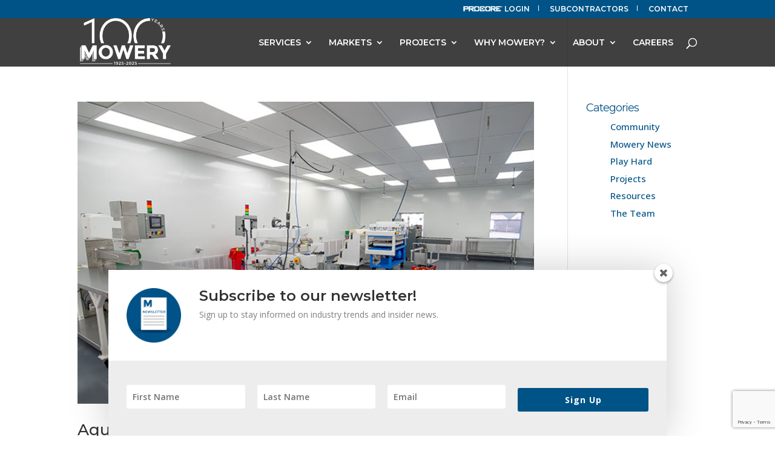

--- FILE ---
content_type: text/html; charset=UTF-8
request_url: https://rsmowery.com/project_category/special-construction-projects/
body_size: 20896
content:
<!DOCTYPE html>
<!--[if IE 6]>
<html id="ie6" dir="ltr" lang="en-US" prefix="og: https://ogp.me/ns#">
<![endif]-->
<!--[if IE 7]>
<html id="ie7" dir="ltr" lang="en-US" prefix="og: https://ogp.me/ns#">
<![endif]-->
<!--[if IE 8]>
<html id="ie8" dir="ltr" lang="en-US" prefix="og: https://ogp.me/ns#">
<![endif]-->
<!--[if !(IE 6) | !(IE 7) | !(IE 8)  ]><!-->
<html dir="ltr" lang="en-US" prefix="og: https://ogp.me/ns#">
<!--<![endif]-->
<head>
	<meta charset="UTF-8" />
			
	<meta http-equiv="X-UA-Compatible" content="IE=edge">
	<link rel="pingback" href="https://rsmowery.com/xmlrpc.php" />

		<!--[if lt IE 9]>
	<script src="https://rsmowery.com/wp-content/themes/Divi/js/html5.js" type="text/javascript"></script>
	<![endif]-->

	<script type="text/javascript">
		document.documentElement.className = 'js';
	</script>

	<link href="https://fonts.googleapis.com/css?family=Oxygen" rel="stylesheet">

	
		<!-- All in One SEO 4.9.3 - aioseo.com -->
	<meta name="robots" content="max-image-preview:large" />
	<link rel="canonical" href="https://rsmowery.com/project_category/special-construction-projects/" />
	<link rel="next" href="https://rsmowery.com/project_category/special-construction-projects/page/2/" />
	<meta name="generator" content="All in One SEO (AIOSEO) 4.9.3" />
		<script type="application/ld+json" class="aioseo-schema">
			{"@context":"https:\/\/schema.org","@graph":[{"@type":"BreadcrumbList","@id":"https:\/\/rsmowery.com\/project_category\/special-construction-projects\/#breadcrumblist","itemListElement":[{"@type":"ListItem","@id":"https:\/\/rsmowery.com#listItem","position":1,"name":"Home","item":"https:\/\/rsmowery.com","nextItem":{"@type":"ListItem","@id":"https:\/\/rsmowery.com\/project_category\/special-construction-projects\/#listItem","name":"Special Projects"}},{"@type":"ListItem","@id":"https:\/\/rsmowery.com\/project_category\/special-construction-projects\/#listItem","position":2,"name":"Special Projects","previousItem":{"@type":"ListItem","@id":"https:\/\/rsmowery.com#listItem","name":"Home"}}]},{"@type":"CollectionPage","@id":"https:\/\/rsmowery.com\/project_category\/special-construction-projects\/#collectionpage","url":"https:\/\/rsmowery.com\/project_category\/special-construction-projects\/","name":"Special Projects - R.S. Mowery","inLanguage":"en-US","isPartOf":{"@id":"https:\/\/rsmowery.com\/#website"},"breadcrumb":{"@id":"https:\/\/rsmowery.com\/project_category\/special-construction-projects\/#breadcrumblist"}},{"@type":"Organization","@id":"https:\/\/rsmowery.com\/#organization","name":"R.S. Mowery","url":"https:\/\/rsmowery.com\/"},{"@type":"WebSite","@id":"https:\/\/rsmowery.com\/#website","url":"https:\/\/rsmowery.com\/","name":"R.S. Mowery","inLanguage":"en-US","publisher":{"@id":"https:\/\/rsmowery.com\/#organization"}}]}
		</script>
		<!-- All in One SEO -->


<!-- Google Tag Manager for WordPress by gtm4wp.com -->
<script data-cfasync="false" data-pagespeed-no-defer>
	var gtm4wp_datalayer_name = "dataLayer";
	var dataLayer = dataLayer || [];

	const gtm4wp_scrollerscript_debugmode         = false;
	const gtm4wp_scrollerscript_callbacktime      = 100;
	const gtm4wp_scrollerscript_readerlocation    = 150;
	const gtm4wp_scrollerscript_contentelementid  = "content";
	const gtm4wp_scrollerscript_scannertime       = 60;
</script>
<!-- End Google Tag Manager for WordPress by gtm4wp.com --><script type="text/javascript">
			let jqueryParams=[],jQuery=function(r){return jqueryParams=[...jqueryParams,r],jQuery},$=function(r){return jqueryParams=[...jqueryParams,r],$};window.jQuery=jQuery,window.$=jQuery;let customHeadScripts=!1;jQuery.fn=jQuery.prototype={},$.fn=jQuery.prototype={},jQuery.noConflict=function(r){if(window.jQuery)return jQuery=window.jQuery,$=window.jQuery,customHeadScripts=!0,jQuery.noConflict},jQuery.ready=function(r){jqueryParams=[...jqueryParams,r]},$.ready=function(r){jqueryParams=[...jqueryParams,r]},jQuery.load=function(r){jqueryParams=[...jqueryParams,r]},$.load=function(r){jqueryParams=[...jqueryParams,r]},jQuery.fn.ready=function(r){jqueryParams=[...jqueryParams,r]},$.fn.ready=function(r){jqueryParams=[...jqueryParams,r]};</script>
	<!-- This site is optimized with the Yoast SEO plugin v26.8 - https://yoast.com/product/yoast-seo-wordpress/ -->
	<title>Special Projects - R.S. Mowery</title>
	<meta name="description" content="Discover more projects from R.S. Mowery in the Special Projects category. Learn more online now." />
	<link rel="canonical" href="https://rsmowery.com/project_category/special-construction-projects/" />
	<link rel="next" href="https://rsmowery.com/project_category/special-construction-projects/page/2/" />
	<meta property="og:locale" content="en_US" />
	<meta property="og:type" content="article" />
	<meta property="og:title" content="Special Projects - R.S. Mowery" />
	<meta property="og:description" content="Discover more projects from R.S. Mowery in the Special Projects category. Learn more online now." />
	<meta property="og:url" content="https://rsmowery.com/project_category/special-construction-projects/" />
	<meta property="og:site_name" content="R.S. Mowery" />
	<meta name="twitter:card" content="summary_large_image" />
	<script type="application/ld+json" class="yoast-schema-graph">{"@context":"https://schema.org","@graph":[{"@type":"CollectionPage","@id":"https://rsmowery.com/project_category/special-construction-projects/","url":"https://rsmowery.com/project_category/special-construction-projects/","name":"Special Projects - R.S. Mowery","isPartOf":{"@id":"https://rsmowery.com/#website"},"primaryImageOfPage":{"@id":"https://rsmowery.com/project_category/special-construction-projects/#primaryimage"},"image":{"@id":"https://rsmowery.com/project_category/special-construction-projects/#primaryimage"},"thumbnailUrl":"https://rsmowery.com/wp-content/uploads/2025/04/Photo-Sizing-Template.jpg","description":"Discover more projects from R.S. Mowery in the Special Projects category. Learn more online now.","breadcrumb":{"@id":"https://rsmowery.com/project_category/special-construction-projects/#breadcrumb"},"inLanguage":"en-US"},{"@type":"ImageObject","inLanguage":"en-US","@id":"https://rsmowery.com/project_category/special-construction-projects/#primaryimage","url":"https://rsmowery.com/wp-content/uploads/2025/04/Photo-Sizing-Template.jpg","contentUrl":"https://rsmowery.com/wp-content/uploads/2025/04/Photo-Sizing-Template.jpg","width":680,"height":450,"caption":"FeaturePhoto"},{"@type":"BreadcrumbList","@id":"https://rsmowery.com/project_category/special-construction-projects/#breadcrumb","itemListElement":[{"@type":"ListItem","position":1,"name":"Home","item":"https://rsmowery.com/"},{"@type":"ListItem","position":2,"name":"Special Projects"}]},{"@type":"WebSite","@id":"https://rsmowery.com/#website","url":"https://rsmowery.com/","name":"R.S. Mowery","description":"","potentialAction":[{"@type":"SearchAction","target":{"@type":"EntryPoint","urlTemplate":"https://rsmowery.com/?s={search_term_string}"},"query-input":{"@type":"PropertyValueSpecification","valueRequired":true,"valueName":"search_term_string"}}],"inLanguage":"en-US"}]}</script>
	<!-- / Yoast SEO plugin. -->


<link rel='dns-prefetch' href='//js.hs-scripts.com' />
<link rel='dns-prefetch' href='//maxcdn.bootstrapcdn.com' />
<link rel="alternate" type="application/rss+xml" title="R.S. Mowery &raquo; Feed" href="https://rsmowery.com/feed/" />
<link rel="alternate" type="application/rss+xml" title="R.S. Mowery &raquo; Special Projects Project Category Feed" href="https://rsmowery.com/project_category/special-construction-projects/feed/" />
		<!-- This site uses the Google Analytics by MonsterInsights plugin v9.3.0 - Using Analytics tracking - https://www.monsterinsights.com/ -->
							<script src="//www.googletagmanager.com/gtag/js?id=G-YGDR7TJE12"  data-cfasync="false" data-wpfc-render="false" type="text/javascript" async></script>
			<script data-cfasync="false" data-wpfc-render="false" type="text/javascript">
				var mi_version = '9.3.0';
				var mi_track_user = true;
				var mi_no_track_reason = '';
								var MonsterInsightsDefaultLocations = {"page_location":"https:\/\/rsmowery.com\/project_category\/special-construction-projects\/"};
				if ( typeof MonsterInsightsPrivacyGuardFilter === 'function' ) {
					var MonsterInsightsLocations = (typeof MonsterInsightsExcludeQuery === 'object') ? MonsterInsightsPrivacyGuardFilter( MonsterInsightsExcludeQuery ) : MonsterInsightsPrivacyGuardFilter( MonsterInsightsDefaultLocations );
				} else {
					var MonsterInsightsLocations = (typeof MonsterInsightsExcludeQuery === 'object') ? MonsterInsightsExcludeQuery : MonsterInsightsDefaultLocations;
				}

								var disableStrs = [
										'ga-disable-G-YGDR7TJE12',
									];

				/* Function to detect opted out users */
				function __gtagTrackerIsOptedOut() {
					for (var index = 0; index < disableStrs.length; index++) {
						if (document.cookie.indexOf(disableStrs[index] + '=true') > -1) {
							return true;
						}
					}

					return false;
				}

				/* Disable tracking if the opt-out cookie exists. */
				if (__gtagTrackerIsOptedOut()) {
					for (var index = 0; index < disableStrs.length; index++) {
						window[disableStrs[index]] = true;
					}
				}

				/* Opt-out function */
				function __gtagTrackerOptout() {
					for (var index = 0; index < disableStrs.length; index++) {
						document.cookie = disableStrs[index] + '=true; expires=Thu, 31 Dec 2099 23:59:59 UTC; path=/';
						window[disableStrs[index]] = true;
					}
				}

				if ('undefined' === typeof gaOptout) {
					function gaOptout() {
						__gtagTrackerOptout();
					}
				}
								window.dataLayer = window.dataLayer || [];

				window.MonsterInsightsDualTracker = {
					helpers: {},
					trackers: {},
				};
				if (mi_track_user) {
					function __gtagDataLayer() {
						dataLayer.push(arguments);
					}

					function __gtagTracker(type, name, parameters) {
						if (!parameters) {
							parameters = {};
						}

						if (parameters.send_to) {
							__gtagDataLayer.apply(null, arguments);
							return;
						}

						if (type === 'event') {
														parameters.send_to = monsterinsights_frontend.v4_id;
							var hookName = name;
							if (typeof parameters['event_category'] !== 'undefined') {
								hookName = parameters['event_category'] + ':' + name;
							}

							if (typeof MonsterInsightsDualTracker.trackers[hookName] !== 'undefined') {
								MonsterInsightsDualTracker.trackers[hookName](parameters);
							} else {
								__gtagDataLayer('event', name, parameters);
							}
							
						} else {
							__gtagDataLayer.apply(null, arguments);
						}
					}

					__gtagTracker('js', new Date());
					__gtagTracker('set', {
						'developer_id.dZGIzZG': true,
											});
					if ( MonsterInsightsLocations.page_location ) {
						__gtagTracker('set', MonsterInsightsLocations);
					}
										__gtagTracker('config', 'G-YGDR7TJE12', {"forceSSL":"true","link_attribution":"true"} );
															window.gtag = __gtagTracker;										(function () {
						/* https://developers.google.com/analytics/devguides/collection/analyticsjs/ */
						/* ga and __gaTracker compatibility shim. */
						var noopfn = function () {
							return null;
						};
						var newtracker = function () {
							return new Tracker();
						};
						var Tracker = function () {
							return null;
						};
						var p = Tracker.prototype;
						p.get = noopfn;
						p.set = noopfn;
						p.send = function () {
							var args = Array.prototype.slice.call(arguments);
							args.unshift('send');
							__gaTracker.apply(null, args);
						};
						var __gaTracker = function () {
							var len = arguments.length;
							if (len === 0) {
								return;
							}
							var f = arguments[len - 1];
							if (typeof f !== 'object' || f === null || typeof f.hitCallback !== 'function') {
								if ('send' === arguments[0]) {
									var hitConverted, hitObject = false, action;
									if ('event' === arguments[1]) {
										if ('undefined' !== typeof arguments[3]) {
											hitObject = {
												'eventAction': arguments[3],
												'eventCategory': arguments[2],
												'eventLabel': arguments[4],
												'value': arguments[5] ? arguments[5] : 1,
											}
										}
									}
									if ('pageview' === arguments[1]) {
										if ('undefined' !== typeof arguments[2]) {
											hitObject = {
												'eventAction': 'page_view',
												'page_path': arguments[2],
											}
										}
									}
									if (typeof arguments[2] === 'object') {
										hitObject = arguments[2];
									}
									if (typeof arguments[5] === 'object') {
										Object.assign(hitObject, arguments[5]);
									}
									if ('undefined' !== typeof arguments[1].hitType) {
										hitObject = arguments[1];
										if ('pageview' === hitObject.hitType) {
											hitObject.eventAction = 'page_view';
										}
									}
									if (hitObject) {
										action = 'timing' === arguments[1].hitType ? 'timing_complete' : hitObject.eventAction;
										hitConverted = mapArgs(hitObject);
										__gtagTracker('event', action, hitConverted);
									}
								}
								return;
							}

							function mapArgs(args) {
								var arg, hit = {};
								var gaMap = {
									'eventCategory': 'event_category',
									'eventAction': 'event_action',
									'eventLabel': 'event_label',
									'eventValue': 'event_value',
									'nonInteraction': 'non_interaction',
									'timingCategory': 'event_category',
									'timingVar': 'name',
									'timingValue': 'value',
									'timingLabel': 'event_label',
									'page': 'page_path',
									'location': 'page_location',
									'title': 'page_title',
									'referrer' : 'page_referrer',
								};
								for (arg in args) {
																		if (!(!args.hasOwnProperty(arg) || !gaMap.hasOwnProperty(arg))) {
										hit[gaMap[arg]] = args[arg];
									} else {
										hit[arg] = args[arg];
									}
								}
								return hit;
							}

							try {
								f.hitCallback();
							} catch (ex) {
							}
						};
						__gaTracker.create = newtracker;
						__gaTracker.getByName = newtracker;
						__gaTracker.getAll = function () {
							return [];
						};
						__gaTracker.remove = noopfn;
						__gaTracker.loaded = true;
						window['__gaTracker'] = __gaTracker;
					})();
									} else {
										console.log("");
					(function () {
						function __gtagTracker() {
							return null;
						}

						window['__gtagTracker'] = __gtagTracker;
						window['gtag'] = __gtagTracker;
					})();
									}
			</script>
				<!-- / Google Analytics by MonsterInsights -->
		<meta content="Mowery v.1.0.5" name="generator"/><link rel='stylesheet' id='pt-cv-public-style-css' href='https://rsmowery.com/wp-content/plugins/content-views-query-and-display-post-page/public/assets/css/cv.css?ver=4.1' type='text/css' media='all' />
<link rel='stylesheet' id='pt-cv-public-pro-style-css' href='https://rsmowery.com/wp-content/plugins/pt-content-views-pro/public/assets/css/cvpro.min.css?ver=7.2.1' type='text/css' media='all' />
<link rel='stylesheet' id='contact-form-7-css' href='https://rsmowery.com/wp-content/plugins/contact-form-7/includes/css/styles.css?ver=6.1.4' type='text/css' media='all' />
<link rel='stylesheet' id='load-fa-css' href='https://maxcdn.bootstrapcdn.com/font-awesome/4.6.3/css/font-awesome.min.css?ver=6.8.3' type='text/css' media='all' />
<style id='divi-style-parent-inline-inline-css' type='text/css'>
/*!
Theme Name: Divi
Theme URI: http://www.elegantthemes.com/gallery/divi/
Version: 4.27.4
Description: Smart. Flexible. Beautiful. Divi is the most powerful theme in our collection.
Author: Elegant Themes
Author URI: http://www.elegantthemes.com
License: GNU General Public License v2
License URI: http://www.gnu.org/licenses/gpl-2.0.html
*/

a,abbr,acronym,address,applet,b,big,blockquote,body,center,cite,code,dd,del,dfn,div,dl,dt,em,fieldset,font,form,h1,h2,h3,h4,h5,h6,html,i,iframe,img,ins,kbd,label,legend,li,object,ol,p,pre,q,s,samp,small,span,strike,strong,sub,sup,tt,u,ul,var{margin:0;padding:0;border:0;outline:0;font-size:100%;-ms-text-size-adjust:100%;-webkit-text-size-adjust:100%;vertical-align:baseline;background:transparent}body{line-height:1}ol,ul{list-style:none}blockquote,q{quotes:none}blockquote:after,blockquote:before,q:after,q:before{content:"";content:none}blockquote{margin:20px 0 30px;border-left:5px solid;padding-left:20px}:focus{outline:0}del{text-decoration:line-through}pre{overflow:auto;padding:10px}figure{margin:0}table{border-collapse:collapse;border-spacing:0}article,aside,footer,header,hgroup,nav,section{display:block}body{font-family:Open Sans,Arial,sans-serif;font-size:14px;color:#666;background-color:#fff;line-height:1.7em;font-weight:500;-webkit-font-smoothing:antialiased;-moz-osx-font-smoothing:grayscale}body.page-template-page-template-blank-php #page-container{padding-top:0!important}body.et_cover_background{background-size:cover!important;background-position:top!important;background-repeat:no-repeat!important;background-attachment:fixed}a{color:#2ea3f2}a,a:hover{text-decoration:none}p{padding-bottom:1em}p:not(.has-background):last-of-type{padding-bottom:0}p.et_normal_padding{padding-bottom:1em}strong{font-weight:700}cite,em,i{font-style:italic}code,pre{font-family:Courier New,monospace;margin-bottom:10px}ins{text-decoration:none}sub,sup{height:0;line-height:1;position:relative;vertical-align:baseline}sup{bottom:.8em}sub{top:.3em}dl{margin:0 0 1.5em}dl dt{font-weight:700}dd{margin-left:1.5em}blockquote p{padding-bottom:0}embed,iframe,object,video{max-width:100%}h1,h2,h3,h4,h5,h6{color:#333;padding-bottom:10px;line-height:1em;font-weight:500}h1 a,h2 a,h3 a,h4 a,h5 a,h6 a{color:inherit}h1{font-size:30px}h2{font-size:26px}h3{font-size:22px}h4{font-size:18px}h5{font-size:16px}h6{font-size:14px}input{-webkit-appearance:none}input[type=checkbox]{-webkit-appearance:checkbox}input[type=radio]{-webkit-appearance:radio}input.text,input.title,input[type=email],input[type=password],input[type=tel],input[type=text],select,textarea{background-color:#fff;border:1px solid #bbb;padding:2px;color:#4e4e4e}input.text:focus,input.title:focus,input[type=text]:focus,select:focus,textarea:focus{border-color:#2d3940;color:#3e3e3e}input.text,input.title,input[type=text],select,textarea{margin:0}textarea{padding:4px}button,input,select,textarea{font-family:inherit}img{max-width:100%;height:auto}.clear{clear:both}br.clear{margin:0;padding:0}.pagination{clear:both}#et_search_icon:hover,.et-social-icon a:hover,.et_password_protected_form .et_submit_button,.form-submit .et_pb_buttontton.alt.disabled,.nav-single a,.posted_in a{color:#2ea3f2}.et-search-form,blockquote{border-color:#2ea3f2}#main-content{background-color:#fff}.container{width:80%;max-width:1080px;margin:auto;position:relative}body:not(.et-tb) #main-content .container,body:not(.et-tb-has-header) #main-content .container{padding-top:58px}.et_full_width_page #main-content .container:before{display:none}.main_title{margin-bottom:20px}.et_password_protected_form .et_submit_button:hover,.form-submit .et_pb_button:hover{background:rgba(0,0,0,.05)}.et_button_icon_visible .et_pb_button{padding-right:2em;padding-left:.7em}.et_button_icon_visible .et_pb_button:after{opacity:1;margin-left:0}.et_button_left .et_pb_button:hover:after{left:.15em}.et_button_left .et_pb_button:after{margin-left:0;left:1em}.et_button_icon_visible.et_button_left .et_pb_button,.et_button_left .et_pb_button:hover,.et_button_left .et_pb_module .et_pb_button:hover{padding-left:2em;padding-right:.7em}.et_button_icon_visible.et_button_left .et_pb_button:after,.et_button_left .et_pb_button:hover:after{left:.15em}.et_password_protected_form .et_submit_button:hover,.form-submit .et_pb_button:hover{padding:.3em 1em}.et_button_no_icon .et_pb_button:after{display:none}.et_button_no_icon.et_button_icon_visible.et_button_left .et_pb_button,.et_button_no_icon.et_button_left .et_pb_button:hover,.et_button_no_icon .et_pb_button,.et_button_no_icon .et_pb_button:hover{padding:.3em 1em!important}.et_button_custom_icon .et_pb_button:after{line-height:1.7em}.et_button_custom_icon.et_button_icon_visible .et_pb_button:after,.et_button_custom_icon .et_pb_button:hover:after{margin-left:.3em}#left-area .post_format-post-format-gallery .wp-block-gallery:first-of-type{padding:0;margin-bottom:-16px}.entry-content table:not(.variations){border:1px solid #eee;margin:0 0 15px;text-align:left;width:100%}.entry-content thead th,.entry-content tr th{color:#555;font-weight:700;padding:9px 24px}.entry-content tr td{border-top:1px solid #eee;padding:6px 24px}#left-area ul,.entry-content ul,.et-l--body ul,.et-l--footer ul,.et-l--header ul{list-style-type:disc;padding:0 0 23px 1em;line-height:26px}#left-area ol,.entry-content ol,.et-l--body ol,.et-l--footer ol,.et-l--header ol{list-style-type:decimal;list-style-position:inside;padding:0 0 23px;line-height:26px}#left-area ul li ul,.entry-content ul li ol{padding:2px 0 2px 20px}#left-area ol li ul,.entry-content ol li ol,.et-l--body ol li ol,.et-l--footer ol li ol,.et-l--header ol li ol{padding:2px 0 2px 35px}#left-area ul.wp-block-gallery{display:-webkit-box;display:-ms-flexbox;display:flex;-ms-flex-wrap:wrap;flex-wrap:wrap;list-style-type:none;padding:0}#left-area ul.products{padding:0!important;line-height:1.7!important;list-style:none!important}.gallery-item a{display:block}.gallery-caption,.gallery-item a{width:90%}#wpadminbar{z-index:100001}#left-area .post-meta{font-size:14px;padding-bottom:15px}#left-area .post-meta a{text-decoration:none;color:#666}#left-area .et_featured_image{padding-bottom:7px}.single .post{padding-bottom:25px}body.single .et_audio_content{margin-bottom:-6px}.nav-single a{text-decoration:none;color:#2ea3f2;font-size:14px;font-weight:400}.nav-previous{float:left}.nav-next{float:right}.et_password_protected_form p input{background-color:#eee;border:none!important;width:100%!important;border-radius:0!important;font-size:14px;color:#999!important;padding:16px!important;-webkit-box-sizing:border-box;box-sizing:border-box}.et_password_protected_form label{display:none}.et_password_protected_form .et_submit_button{font-family:inherit;display:block;float:right;margin:8px auto 0;cursor:pointer}.post-password-required p.nocomments.container{max-width:100%}.post-password-required p.nocomments.container:before{display:none}.aligncenter,div.post .new-post .aligncenter{display:block;margin-left:auto;margin-right:auto}.wp-caption{border:1px solid #ddd;text-align:center;background-color:#f3f3f3;margin-bottom:10px;max-width:96%;padding:8px}.wp-caption.alignleft{margin:0 30px 20px 0}.wp-caption.alignright{margin:0 0 20px 30px}.wp-caption img{margin:0;padding:0;border:0}.wp-caption p.wp-caption-text{font-size:12px;padding:0 4px 5px;margin:0}.alignright{float:right}.alignleft{float:left}img.alignleft{display:inline;float:left;margin-right:15px}img.alignright{display:inline;float:right;margin-left:15px}.page.et_pb_pagebuilder_layout #main-content{background-color:transparent}body #main-content .et_builder_inner_content>h1,body #main-content .et_builder_inner_content>h2,body #main-content .et_builder_inner_content>h3,body #main-content .et_builder_inner_content>h4,body #main-content .et_builder_inner_content>h5,body #main-content .et_builder_inner_content>h6{line-height:1.4em}body #main-content .et_builder_inner_content>p{line-height:1.7em}.wp-block-pullquote{margin:20px 0 30px}.wp-block-pullquote.has-background blockquote{border-left:none}.wp-block-group.has-background{padding:1.5em 1.5em .5em}@media (min-width:981px){#left-area{width:79.125%;padding-bottom:23px}#main-content .container:before{content:"";position:absolute;top:0;height:100%;width:1px;background-color:#e2e2e2}.et_full_width_page #left-area,.et_no_sidebar #left-area{float:none;width:100%!important}.et_full_width_page #left-area{padding-bottom:0}.et_no_sidebar #main-content .container:before{display:none}}@media (max-width:980px){#page-container{padding-top:80px}.et-tb #page-container,.et-tb-has-header #page-container{padding-top:0!important}#left-area,#sidebar{width:100%!important}#main-content .container:before{display:none!important}.et_full_width_page .et_gallery_item:nth-child(4n+1){clear:none}}@media print{#page-container{padding-top:0!important}}#wp-admin-bar-et-use-visual-builder a:before{font-family:ETmodules!important;content:"\e625";font-size:30px!important;width:28px;margin-top:-3px;color:#974df3!important}#wp-admin-bar-et-use-visual-builder:hover a:before{color:#fff!important}#wp-admin-bar-et-use-visual-builder:hover a,#wp-admin-bar-et-use-visual-builder a:hover{transition:background-color .5s ease;-webkit-transition:background-color .5s ease;-moz-transition:background-color .5s ease;background-color:#7e3bd0!important;color:#fff!important}* html .clearfix,:first-child+html .clearfix{zoom:1}.iphone .et_pb_section_video_bg video::-webkit-media-controls-start-playback-button{display:none!important;-webkit-appearance:none}.et_mobile_device .et_pb_section_parallax .et_pb_parallax_css{background-attachment:scroll}.et-social-facebook a.icon:before{content:"\e093"}.et-social-twitter a.icon:before{content:"\e094"}.et-social-google-plus a.icon:before{content:"\e096"}.et-social-instagram a.icon:before{content:"\e09a"}.et-social-rss a.icon:before{content:"\e09e"}.ai1ec-single-event:after{content:" ";display:table;clear:both}.evcal_event_details .evcal_evdata_cell .eventon_details_shading_bot.eventon_details_shading_bot{z-index:3}.wp-block-divi-layout{margin-bottom:1em}*{-webkit-box-sizing:border-box;box-sizing:border-box}#et-info-email:before,#et-info-phone:before,#et_search_icon:before,.comment-reply-link:after,.et-cart-info span:before,.et-pb-arrow-next:before,.et-pb-arrow-prev:before,.et-social-icon a:before,.et_audio_container .mejs-playpause-button button:before,.et_audio_container .mejs-volume-button button:before,.et_overlay:before,.et_password_protected_form .et_submit_button:after,.et_pb_button:after,.et_pb_contact_reset:after,.et_pb_contact_submit:after,.et_pb_font_icon:before,.et_pb_newsletter_button:after,.et_pb_pricing_table_button:after,.et_pb_promo_button:after,.et_pb_testimonial:before,.et_pb_toggle_title:before,.form-submit .et_pb_button:after,.mobile_menu_bar:before,a.et_pb_more_button:after{font-family:ETmodules!important;speak:none;font-style:normal;font-weight:400;-webkit-font-feature-settings:normal;font-feature-settings:normal;font-variant:normal;text-transform:none;line-height:1;-webkit-font-smoothing:antialiased;-moz-osx-font-smoothing:grayscale;text-shadow:0 0;direction:ltr}.et-pb-icon,.et_pb_custom_button_icon.et_pb_button:after,.et_pb_login .et_pb_custom_button_icon.et_pb_button:after,.et_pb_woo_custom_button_icon .button.et_pb_custom_button_icon.et_pb_button:after,.et_pb_woo_custom_button_icon .button.et_pb_custom_button_icon.et_pb_button:hover:after{content:attr(data-icon)}.et-pb-icon{font-family:ETmodules;speak:none;font-weight:400;-webkit-font-feature-settings:normal;font-feature-settings:normal;font-variant:normal;text-transform:none;line-height:1;-webkit-font-smoothing:antialiased;font-size:96px;font-style:normal;display:inline-block;-webkit-box-sizing:border-box;box-sizing:border-box;direction:ltr}#et-ajax-saving{display:none;-webkit-transition:background .3s,-webkit-box-shadow .3s;transition:background .3s,-webkit-box-shadow .3s;transition:background .3s,box-shadow .3s;transition:background .3s,box-shadow .3s,-webkit-box-shadow .3s;-webkit-box-shadow:rgba(0,139,219,.247059) 0 0 60px;box-shadow:0 0 60px rgba(0,139,219,.247059);position:fixed;top:50%;left:50%;width:50px;height:50px;background:#fff;border-radius:50px;margin:-25px 0 0 -25px;z-index:999999;text-align:center}#et-ajax-saving img{margin:9px}.et-safe-mode-indicator,.et-safe-mode-indicator:focus,.et-safe-mode-indicator:hover{-webkit-box-shadow:0 5px 10px rgba(41,196,169,.15);box-shadow:0 5px 10px rgba(41,196,169,.15);background:#29c4a9;color:#fff;font-size:14px;font-weight:600;padding:12px;line-height:16px;border-radius:3px;position:fixed;bottom:30px;right:30px;z-index:999999;text-decoration:none;font-family:Open Sans,sans-serif;-webkit-font-smoothing:antialiased;-moz-osx-font-smoothing:grayscale}.et_pb_button{font-size:20px;font-weight:500;padding:.3em 1em;line-height:1.7em!important;background-color:transparent;background-size:cover;background-position:50%;background-repeat:no-repeat;border:2px solid;border-radius:3px;-webkit-transition-duration:.2s;transition-duration:.2s;-webkit-transition-property:all!important;transition-property:all!important}.et_pb_button,.et_pb_button_inner{position:relative}.et_pb_button:hover,.et_pb_module .et_pb_button:hover{border:2px solid transparent;padding:.3em 2em .3em .7em}.et_pb_button:hover{background-color:hsla(0,0%,100%,.2)}.et_pb_bg_layout_light.et_pb_button:hover,.et_pb_bg_layout_light .et_pb_button:hover{background-color:rgba(0,0,0,.05)}.et_pb_button:after,.et_pb_button:before{font-size:32px;line-height:1em;content:"\35";opacity:0;position:absolute;margin-left:-1em;-webkit-transition:all .2s;transition:all .2s;text-transform:none;-webkit-font-feature-settings:"kern" off;font-feature-settings:"kern" off;font-variant:none;font-style:normal;font-weight:400;text-shadow:none}.et_pb_button.et_hover_enabled:hover:after,.et_pb_button.et_pb_hovered:hover:after{-webkit-transition:none!important;transition:none!important}.et_pb_button:before{display:none}.et_pb_button:hover:after{opacity:1;margin-left:0}.et_pb_column_1_3 h1,.et_pb_column_1_4 h1,.et_pb_column_1_5 h1,.et_pb_column_1_6 h1,.et_pb_column_2_5 h1{font-size:26px}.et_pb_column_1_3 h2,.et_pb_column_1_4 h2,.et_pb_column_1_5 h2,.et_pb_column_1_6 h2,.et_pb_column_2_5 h2{font-size:23px}.et_pb_column_1_3 h3,.et_pb_column_1_4 h3,.et_pb_column_1_5 h3,.et_pb_column_1_6 h3,.et_pb_column_2_5 h3{font-size:20px}.et_pb_column_1_3 h4,.et_pb_column_1_4 h4,.et_pb_column_1_5 h4,.et_pb_column_1_6 h4,.et_pb_column_2_5 h4{font-size:18px}.et_pb_column_1_3 h5,.et_pb_column_1_4 h5,.et_pb_column_1_5 h5,.et_pb_column_1_6 h5,.et_pb_column_2_5 h5{font-size:16px}.et_pb_column_1_3 h6,.et_pb_column_1_4 h6,.et_pb_column_1_5 h6,.et_pb_column_1_6 h6,.et_pb_column_2_5 h6{font-size:15px}.et_pb_bg_layout_dark,.et_pb_bg_layout_dark h1,.et_pb_bg_layout_dark h2,.et_pb_bg_layout_dark h3,.et_pb_bg_layout_dark h4,.et_pb_bg_layout_dark h5,.et_pb_bg_layout_dark h6{color:#fff!important}.et_pb_module.et_pb_text_align_left{text-align:left}.et_pb_module.et_pb_text_align_center{text-align:center}.et_pb_module.et_pb_text_align_right{text-align:right}.et_pb_module.et_pb_text_align_justified{text-align:justify}.clearfix:after{visibility:hidden;display:block;font-size:0;content:" ";clear:both;height:0}.et_pb_bg_layout_light .et_pb_more_button{color:#2ea3f2}.et_builder_inner_content{position:relative;z-index:1}header .et_builder_inner_content{z-index:2}.et_pb_css_mix_blend_mode_passthrough{mix-blend-mode:unset!important}.et_pb_image_container{margin:-20px -20px 29px}.et_pb_module_inner{position:relative}.et_hover_enabled_preview{z-index:2}.et_hover_enabled:hover{position:relative;z-index:2}.et_pb_all_tabs,.et_pb_module,.et_pb_posts_nav a,.et_pb_tab,.et_pb_with_background{position:relative;background-size:cover;background-position:50%;background-repeat:no-repeat}.et_pb_background_mask,.et_pb_background_pattern{bottom:0;left:0;position:absolute;right:0;top:0}.et_pb_background_mask{background-size:calc(100% + 2px) calc(100% + 2px);background-repeat:no-repeat;background-position:50%;overflow:hidden}.et_pb_background_pattern{background-position:0 0;background-repeat:repeat}.et_pb_with_border{position:relative;border:0 solid #333}.post-password-required .et_pb_row{padding:0;width:100%}.post-password-required .et_password_protected_form{min-height:0}body.et_pb_pagebuilder_layout.et_pb_show_title .post-password-required .et_password_protected_form h1,body:not(.et_pb_pagebuilder_layout) .post-password-required .et_password_protected_form h1{display:none}.et_pb_no_bg{padding:0!important}.et_overlay.et_pb_inline_icon:before,.et_pb_inline_icon:before{content:attr(data-icon)}.et_pb_more_button{color:inherit;text-shadow:none;text-decoration:none;display:inline-block;margin-top:20px}.et_parallax_bg_wrap{overflow:hidden;position:absolute;top:0;right:0;bottom:0;left:0}.et_parallax_bg{background-repeat:no-repeat;background-position:top;background-size:cover;position:absolute;bottom:0;left:0;width:100%;height:100%;display:block}.et_parallax_bg.et_parallax_bg__hover,.et_parallax_bg.et_parallax_bg_phone,.et_parallax_bg.et_parallax_bg_tablet,.et_parallax_gradient.et_parallax_gradient__hover,.et_parallax_gradient.et_parallax_gradient_phone,.et_parallax_gradient.et_parallax_gradient_tablet,.et_pb_section_parallax_hover:hover .et_parallax_bg:not(.et_parallax_bg__hover),.et_pb_section_parallax_hover:hover .et_parallax_gradient:not(.et_parallax_gradient__hover){display:none}.et_pb_section_parallax_hover:hover .et_parallax_bg.et_parallax_bg__hover,.et_pb_section_parallax_hover:hover .et_parallax_gradient.et_parallax_gradient__hover{display:block}.et_parallax_gradient{bottom:0;display:block;left:0;position:absolute;right:0;top:0}.et_pb_module.et_pb_section_parallax,.et_pb_posts_nav a.et_pb_section_parallax,.et_pb_tab.et_pb_section_parallax{position:relative}.et_pb_section_parallax .et_pb_parallax_css,.et_pb_slides .et_parallax_bg.et_pb_parallax_css{background-attachment:fixed}body.et-bfb .et_pb_section_parallax .et_pb_parallax_css,body.et-bfb .et_pb_slides .et_parallax_bg.et_pb_parallax_css{background-attachment:scroll;bottom:auto}.et_pb_section_parallax.et_pb_column .et_pb_module,.et_pb_section_parallax.et_pb_row .et_pb_column,.et_pb_section_parallax.et_pb_row .et_pb_module{z-index:9;position:relative}.et_pb_more_button:hover:after{opacity:1;margin-left:0}.et_pb_preload .et_pb_section_video_bg,.et_pb_preload>div{visibility:hidden}.et_pb_preload,.et_pb_section.et_pb_section_video.et_pb_preload{position:relative;background:#464646!important}.et_pb_preload:before{content:"";position:absolute;top:50%;left:50%;background:url(https://rsmowery.com/wp-content/themes/Divi/includes/builder/styles/images/preloader.gif) no-repeat;border-radius:32px;width:32px;height:32px;margin:-16px 0 0 -16px}.box-shadow-overlay{position:absolute;top:0;left:0;width:100%;height:100%;z-index:10;pointer-events:none}.et_pb_section>.box-shadow-overlay~.et_pb_row{z-index:11}body.safari .section_has_divider{will-change:transform}.et_pb_row>.box-shadow-overlay{z-index:8}.has-box-shadow-overlay{position:relative}.et_clickable{cursor:pointer}.screen-reader-text{border:0;clip:rect(1px,1px,1px,1px);-webkit-clip-path:inset(50%);clip-path:inset(50%);height:1px;margin:-1px;overflow:hidden;padding:0;position:absolute!important;width:1px;word-wrap:normal!important}.et_multi_view_hidden,.et_multi_view_hidden_image{display:none!important}@keyframes multi-view-image-fade{0%{opacity:0}10%{opacity:.1}20%{opacity:.2}30%{opacity:.3}40%{opacity:.4}50%{opacity:.5}60%{opacity:.6}70%{opacity:.7}80%{opacity:.8}90%{opacity:.9}to{opacity:1}}.et_multi_view_image__loading{visibility:hidden}.et_multi_view_image__loaded{-webkit-animation:multi-view-image-fade .5s;animation:multi-view-image-fade .5s}#et-pb-motion-effects-offset-tracker{visibility:hidden!important;opacity:0;position:absolute;top:0;left:0}.et-pb-before-scroll-animation{opacity:0}header.et-l.et-l--header:after{clear:both;display:block;content:""}.et_pb_module{-webkit-animation-timing-function:linear;animation-timing-function:linear;-webkit-animation-duration:.2s;animation-duration:.2s}@-webkit-keyframes fadeBottom{0%{opacity:0;-webkit-transform:translateY(10%);transform:translateY(10%)}to{opacity:1;-webkit-transform:translateY(0);transform:translateY(0)}}@keyframes fadeBottom{0%{opacity:0;-webkit-transform:translateY(10%);transform:translateY(10%)}to{opacity:1;-webkit-transform:translateY(0);transform:translateY(0)}}@-webkit-keyframes fadeLeft{0%{opacity:0;-webkit-transform:translateX(-10%);transform:translateX(-10%)}to{opacity:1;-webkit-transform:translateX(0);transform:translateX(0)}}@keyframes fadeLeft{0%{opacity:0;-webkit-transform:translateX(-10%);transform:translateX(-10%)}to{opacity:1;-webkit-transform:translateX(0);transform:translateX(0)}}@-webkit-keyframes fadeRight{0%{opacity:0;-webkit-transform:translateX(10%);transform:translateX(10%)}to{opacity:1;-webkit-transform:translateX(0);transform:translateX(0)}}@keyframes fadeRight{0%{opacity:0;-webkit-transform:translateX(10%);transform:translateX(10%)}to{opacity:1;-webkit-transform:translateX(0);transform:translateX(0)}}@-webkit-keyframes fadeTop{0%{opacity:0;-webkit-transform:translateY(-10%);transform:translateY(-10%)}to{opacity:1;-webkit-transform:translateX(0);transform:translateX(0)}}@keyframes fadeTop{0%{opacity:0;-webkit-transform:translateY(-10%);transform:translateY(-10%)}to{opacity:1;-webkit-transform:translateX(0);transform:translateX(0)}}@-webkit-keyframes fadeIn{0%{opacity:0}to{opacity:1}}@keyframes fadeIn{0%{opacity:0}to{opacity:1}}.et-waypoint:not(.et_pb_counters){opacity:0}@media (min-width:981px){.et_pb_section.et_section_specialty div.et_pb_row .et_pb_column .et_pb_column .et_pb_module.et-last-child,.et_pb_section.et_section_specialty div.et_pb_row .et_pb_column .et_pb_column .et_pb_module:last-child,.et_pb_section.et_section_specialty div.et_pb_row .et_pb_column .et_pb_row_inner .et_pb_column .et_pb_module.et-last-child,.et_pb_section.et_section_specialty div.et_pb_row .et_pb_column .et_pb_row_inner .et_pb_column .et_pb_module:last-child,.et_pb_section div.et_pb_row .et_pb_column .et_pb_module.et-last-child,.et_pb_section div.et_pb_row .et_pb_column .et_pb_module:last-child{margin-bottom:0}}@media (max-width:980px){.et_overlay.et_pb_inline_icon_tablet:before,.et_pb_inline_icon_tablet:before{content:attr(data-icon-tablet)}.et_parallax_bg.et_parallax_bg_tablet_exist,.et_parallax_gradient.et_parallax_gradient_tablet_exist{display:none}.et_parallax_bg.et_parallax_bg_tablet,.et_parallax_gradient.et_parallax_gradient_tablet{display:block}.et_pb_column .et_pb_module{margin-bottom:30px}.et_pb_row .et_pb_column .et_pb_module.et-last-child,.et_pb_row .et_pb_column .et_pb_module:last-child,.et_section_specialty .et_pb_row .et_pb_column .et_pb_module.et-last-child,.et_section_specialty .et_pb_row .et_pb_column .et_pb_module:last-child{margin-bottom:0}.et_pb_more_button{display:inline-block!important}.et_pb_bg_layout_light_tablet.et_pb_button,.et_pb_bg_layout_light_tablet.et_pb_module.et_pb_button,.et_pb_bg_layout_light_tablet .et_pb_more_button{color:#2ea3f2}.et_pb_bg_layout_light_tablet .et_pb_forgot_password a{color:#666}.et_pb_bg_layout_light_tablet h1,.et_pb_bg_layout_light_tablet h2,.et_pb_bg_layout_light_tablet h3,.et_pb_bg_layout_light_tablet h4,.et_pb_bg_layout_light_tablet h5,.et_pb_bg_layout_light_tablet h6{color:#333!important}.et_pb_module .et_pb_bg_layout_light_tablet.et_pb_button{color:#2ea3f2!important}.et_pb_bg_layout_light_tablet{color:#666!important}.et_pb_bg_layout_dark_tablet,.et_pb_bg_layout_dark_tablet h1,.et_pb_bg_layout_dark_tablet h2,.et_pb_bg_layout_dark_tablet h3,.et_pb_bg_layout_dark_tablet h4,.et_pb_bg_layout_dark_tablet h5,.et_pb_bg_layout_dark_tablet h6{color:#fff!important}.et_pb_bg_layout_dark_tablet.et_pb_button,.et_pb_bg_layout_dark_tablet.et_pb_module.et_pb_button,.et_pb_bg_layout_dark_tablet .et_pb_more_button{color:inherit}.et_pb_bg_layout_dark_tablet .et_pb_forgot_password a{color:#fff}.et_pb_module.et_pb_text_align_left-tablet{text-align:left}.et_pb_module.et_pb_text_align_center-tablet{text-align:center}.et_pb_module.et_pb_text_align_right-tablet{text-align:right}.et_pb_module.et_pb_text_align_justified-tablet{text-align:justify}}@media (max-width:767px){.et_pb_more_button{display:inline-block!important}.et_overlay.et_pb_inline_icon_phone:before,.et_pb_inline_icon_phone:before{content:attr(data-icon-phone)}.et_parallax_bg.et_parallax_bg_phone_exist,.et_parallax_gradient.et_parallax_gradient_phone_exist{display:none}.et_parallax_bg.et_parallax_bg_phone,.et_parallax_gradient.et_parallax_gradient_phone{display:block}.et-hide-mobile{display:none!important}.et_pb_bg_layout_light_phone.et_pb_button,.et_pb_bg_layout_light_phone.et_pb_module.et_pb_button,.et_pb_bg_layout_light_phone .et_pb_more_button{color:#2ea3f2}.et_pb_bg_layout_light_phone .et_pb_forgot_password a{color:#666}.et_pb_bg_layout_light_phone h1,.et_pb_bg_layout_light_phone h2,.et_pb_bg_layout_light_phone h3,.et_pb_bg_layout_light_phone h4,.et_pb_bg_layout_light_phone h5,.et_pb_bg_layout_light_phone h6{color:#333!important}.et_pb_module .et_pb_bg_layout_light_phone.et_pb_button{color:#2ea3f2!important}.et_pb_bg_layout_light_phone{color:#666!important}.et_pb_bg_layout_dark_phone,.et_pb_bg_layout_dark_phone h1,.et_pb_bg_layout_dark_phone h2,.et_pb_bg_layout_dark_phone h3,.et_pb_bg_layout_dark_phone h4,.et_pb_bg_layout_dark_phone h5,.et_pb_bg_layout_dark_phone h6{color:#fff!important}.et_pb_bg_layout_dark_phone.et_pb_button,.et_pb_bg_layout_dark_phone.et_pb_module.et_pb_button,.et_pb_bg_layout_dark_phone .et_pb_more_button{color:inherit}.et_pb_module .et_pb_bg_layout_dark_phone.et_pb_button{color:#fff!important}.et_pb_bg_layout_dark_phone .et_pb_forgot_password a{color:#fff}.et_pb_module.et_pb_text_align_left-phone{text-align:left}.et_pb_module.et_pb_text_align_center-phone{text-align:center}.et_pb_module.et_pb_text_align_right-phone{text-align:right}.et_pb_module.et_pb_text_align_justified-phone{text-align:justify}}@media (max-width:479px){a.et_pb_more_button{display:block}}@media (min-width:768px) and (max-width:980px){[data-et-multi-view-load-tablet-hidden=true]:not(.et_multi_view_swapped){display:none!important}}@media (max-width:767px){[data-et-multi-view-load-phone-hidden=true]:not(.et_multi_view_swapped){display:none!important}}.et_pb_menu.et_pb_menu--style-inline_centered_logo .et_pb_menu__menu nav ul{-webkit-box-pack:center;-ms-flex-pack:center;justify-content:center}@-webkit-keyframes multi-view-image-fade{0%{-webkit-transform:scale(1);transform:scale(1);opacity:1}50%{-webkit-transform:scale(1.01);transform:scale(1.01);opacity:1}to{-webkit-transform:scale(1);transform:scale(1);opacity:1}}
</style>
<link rel='stylesheet' id='divi-dynamic-css' href='https://rsmowery.com/wp-content/et-cache/taxonomy/project_category/31/et-divi-dynamic.css?ver=1768988566' type='text/css' media='all' />
<link rel='stylesheet' id='revslider-divi-styles-css' href='https://rsmowery.com/wp-content/plugins/revslider/admin/includes/shortcode_generator/divi/styles/style.min.css?ver=1.0.0' type='text/css' media='all' />
<link rel='stylesheet' id='slb_core-css' href='https://rsmowery.com/wp-content/plugins/simple-lightbox/client/css/app.css?ver=2.9.4' type='text/css' media='all' />
<link rel='stylesheet' id='wpb-faa-css-css' href='https://rsmowery.com/wp-content/plugins/fontawesome-anywhere/css/font-awesome.min.css?ver=1.0.0' type='text/css' media='all' />
<link rel='stylesheet' id='divi-style-css' href='https://rsmowery.com/wp-content/themes/mowery/style.css?ver=4.27.4' type='text/css' media='all' />
<script type="text/javascript" src="https://rsmowery.com/wp-content/plugins/google-analytics-for-wordpress/assets/js/frontend-gtag.min.js?ver=9.3.0" id="monsterinsights-frontend-script-js" async="async" data-wp-strategy="async"></script>
<script data-cfasync="false" data-wpfc-render="false" type="text/javascript" id='monsterinsights-frontend-script-js-extra'>/* <![CDATA[ */
var monsterinsights_frontend = {"js_events_tracking":"true","download_extensions":"doc,pdf,ppt,zip,xls,docx,pptx,xlsx","inbound_paths":"[{\"path\":\"\\\/go\\\/\",\"label\":\"affiliate\"},{\"path\":\"\\\/recommend\\\/\",\"label\":\"affiliate\"}]","home_url":"https:\/\/rsmowery.com","hash_tracking":"false","v4_id":"G-YGDR7TJE12"};/* ]]> */
</script>
<script type="text/javascript" src="https://rsmowery.com/wp-includes/js/jquery/jquery.min.js?ver=3.7.1" id="jquery-core-js"></script>
<script type="text/javascript" src="https://rsmowery.com/wp-includes/js/jquery/jquery-migrate.min.js?ver=3.4.1" id="jquery-migrate-js"></script>
<script type="text/javascript" id="jquery-js-after">
/* <![CDATA[ */
jqueryParams.length&&$.each(jqueryParams,function(e,r){if("function"==typeof r){var n=String(r);n.replace("$","jQuery");var a=new Function("return "+n)();$(document).ready(a)}});
/* ]]> */
</script>
<script type="text/javascript" src="https://rsmowery.com/wp-content/plugins/duracelltomi-google-tag-manager/dist/js/analytics-talk-content-tracking.js?ver=1.22.3" id="gtm4wp-scroll-tracking-js"></script>
<script type="text/javascript" src="https://rsmowery.com/wp-content/themes/mowery/js/typed.min.js?ver=6.8.3" id="typedJS-js"></script>
<link rel="https://api.w.org/" href="https://rsmowery.com/wp-json/" /><link rel="alternate" title="JSON" type="application/json" href="https://rsmowery.com/wp-json/wp/v2/project_category/31" /><link rel="EditURI" type="application/rsd+xml" title="RSD" href="https://rsmowery.com/xmlrpc.php?rsd" />
<meta name="generator" content="WordPress 6.8.3" />
			<!-- DO NOT COPY THIS SNIPPET! Start of Page Analytics Tracking for HubSpot WordPress plugin v11.3.16-->
			<script class="hsq-set-content-id" data-content-id="listing-page">
				var _hsq = _hsq || [];
				_hsq.push(["setContentType", "listing-page"]);
			</script>
			<!-- DO NOT COPY THIS SNIPPET! End of Page Analytics Tracking for HubSpot WordPress plugin -->
			<style type="text/css" id="et-bloom-custom-css">
					.et_bloom .et_bloom_optin_14 .et_bloom_form_content { background-color: #ededed !important; } .et_bloom .et_bloom_optin_14 .et_bloom_form_container .et_bloom_form_header { background-color: #ffffff !important; } .et_bloom .et_bloom_optin_14 .et_bloom_form_content button { background-color: #005386 !important; } .et_bloom .et_bloom_optin_14 .et_bloom_form_content .et_bloom_fields i { color: #005386 !important; } .et_bloom .et_bloom_optin_14 .et_bloom_form_content .et_bloom_custom_field_radio i:before { background: #005386 !important; } .et_bloom .et_bloom_optin_14 .et_bloom_form_content button { background-color: #005386 !important; } .et_bloom .et_bloom_optin_14 .et_bloom_form_container h2, .et_bloom .et_bloom_optin_14 .et_bloom_form_container h2 span, .et_bloom .et_bloom_optin_14 .et_bloom_form_container h2 strong { font-family: "Open Sans", Helvetica, Arial, Lucida, sans-serif; }.et_bloom .et_bloom_optin_14 .et_bloom_form_container p, .et_bloom .et_bloom_optin_14 .et_bloom_form_container p span, .et_bloom .et_bloom_optin_14 .et_bloom_form_container p strong, .et_bloom .et_bloom_optin_14 .et_bloom_form_container form input, .et_bloom .et_bloom_optin_14 .et_bloom_form_container form button span { font-family: "Open Sans", Helvetica, Arial, Lucida, sans-serif; } 
				</style>
<!-- Google Tag Manager for WordPress by gtm4wp.com -->
<!-- GTM Container placement set to automatic -->
<script data-cfasync="false" data-pagespeed-no-defer type="text/javascript">
	var dataLayer_content = {"pagePostType":"project","pagePostType2":"tax-project","pageCategory":[]};
	dataLayer.push( dataLayer_content );
</script>
<script data-cfasync="false" data-pagespeed-no-defer type="text/javascript">
(function(w,d,s,l,i){w[l]=w[l]||[];w[l].push({'gtm.start':
new Date().getTime(),event:'gtm.js'});var f=d.getElementsByTagName(s)[0],
j=d.createElement(s),dl=l!='dataLayer'?'&l='+l:'';j.async=true;j.src=
'//www.googletagmanager.com/gtm.js?id='+i+dl;f.parentNode.insertBefore(j,f);
})(window,document,'script','dataLayer','GTM-MV2S73');
</script>
<!-- End Google Tag Manager for WordPress by gtm4wp.com --><meta name="viewport" content="width=device-width, initial-scale=1.0, maximum-scale=1.0, user-scalable=0" /><meta name="generator" content="Powered by Slider Revolution 6.7.29 - responsive, Mobile-Friendly Slider Plugin for WordPress with comfortable drag and drop interface." />
<script type="text/javascript">
jQuery(document).ready(function(){
jQuery('.single .et_pb_post .et_post_meta_wrapper:first-child img').insertBefore('.entry-title');
});
jQuery(function($) {
    $(document).ready(function() {
        $('.et_pb_team_member .et_pb_member_social_links a').attr('target', "_blank");
    });
});
</script><link rel="icon" href="https://rsmowery.com/wp-content/uploads/2022/01/favicon.ico" sizes="32x32" />
<link rel="icon" href="https://rsmowery.com/wp-content/uploads/2022/01/favicon.ico" sizes="192x192" />
<link rel="apple-touch-icon" href="https://rsmowery.com/wp-content/uploads/2022/01/favicon.ico" />
<meta name="msapplication-TileImage" content="https://rsmowery.com/wp-content/uploads/2022/01/favicon.ico" />
<script>function setREVStartSize(e){
			//window.requestAnimationFrame(function() {
				window.RSIW = window.RSIW===undefined ? window.innerWidth : window.RSIW;
				window.RSIH = window.RSIH===undefined ? window.innerHeight : window.RSIH;
				try {
					var pw = document.getElementById(e.c).parentNode.offsetWidth,
						newh;
					pw = pw===0 || isNaN(pw) || (e.l=="fullwidth" || e.layout=="fullwidth") ? window.RSIW : pw;
					e.tabw = e.tabw===undefined ? 0 : parseInt(e.tabw);
					e.thumbw = e.thumbw===undefined ? 0 : parseInt(e.thumbw);
					e.tabh = e.tabh===undefined ? 0 : parseInt(e.tabh);
					e.thumbh = e.thumbh===undefined ? 0 : parseInt(e.thumbh);
					e.tabhide = e.tabhide===undefined ? 0 : parseInt(e.tabhide);
					e.thumbhide = e.thumbhide===undefined ? 0 : parseInt(e.thumbhide);
					e.mh = e.mh===undefined || e.mh=="" || e.mh==="auto" ? 0 : parseInt(e.mh,0);
					if(e.layout==="fullscreen" || e.l==="fullscreen")
						newh = Math.max(e.mh,window.RSIH);
					else{
						e.gw = Array.isArray(e.gw) ? e.gw : [e.gw];
						for (var i in e.rl) if (e.gw[i]===undefined || e.gw[i]===0) e.gw[i] = e.gw[i-1];
						e.gh = e.el===undefined || e.el==="" || (Array.isArray(e.el) && e.el.length==0)? e.gh : e.el;
						e.gh = Array.isArray(e.gh) ? e.gh : [e.gh];
						for (var i in e.rl) if (e.gh[i]===undefined || e.gh[i]===0) e.gh[i] = e.gh[i-1];
											
						var nl = new Array(e.rl.length),
							ix = 0,
							sl;
						e.tabw = e.tabhide>=pw ? 0 : e.tabw;
						e.thumbw = e.thumbhide>=pw ? 0 : e.thumbw;
						e.tabh = e.tabhide>=pw ? 0 : e.tabh;
						e.thumbh = e.thumbhide>=pw ? 0 : e.thumbh;
						for (var i in e.rl) nl[i] = e.rl[i]<window.RSIW ? 0 : e.rl[i];
						sl = nl[0];
						for (var i in nl) if (sl>nl[i] && nl[i]>0) { sl = nl[i]; ix=i;}
						var m = pw>(e.gw[ix]+e.tabw+e.thumbw) ? 1 : (pw-(e.tabw+e.thumbw)) / (e.gw[ix]);
						newh =  (e.gh[ix] * m) + (e.tabh + e.thumbh);
					}
					var el = document.getElementById(e.c);
					if (el!==null && el) el.style.height = newh+"px";
					el = document.getElementById(e.c+"_wrapper");
					if (el!==null && el) {
						el.style.height = newh+"px";
						el.style.display = "block";
					}
				} catch(e){
					console.log("Failure at Presize of Slider:" + e)
				}
			//});
		  };</script>
<link rel="stylesheet" id="et-divi-customizer-global-cached-inline-styles" href="https://rsmowery.com/wp-content/et-cache/global/et-divi-customizer-global.min.css?ver=1766511662" /><!-- Facebook Pixel Code -->
<script>
!function(f,b,e,v,n,t,s)
{if(f.fbq)return;n=f.fbq=function(){n.callMethod?
n.callMethod.apply(n,arguments):n.queue.push(arguments)};
if(!f._fbq)f._fbq=n;n.push=n;n.loaded=!0;n.version='2.0';
n.queue=[];t=b.createElement(e);t.async=!0;
t.src=v;s=b.getElementsByTagName(e)[0];
s.parentNode.insertBefore(t,s)}(window,document,'script',
'https://connect.facebook.net/en_US/fbevents.js');
fbq('init', '479516423027314');
fbq('track', 'PageView');
</script>
<noscript>
<img height="1" width="1"
src="https://www.facebook.com/tr?id=479516423027314&ev=PageView
&noscript=1"/>
</noscript>
<!-- End Facebook Pixel Code -->
</head>
<body class="archive tax-project_category term-special-construction-projects term-31 wp-theme-Divi wp-child-theme-mowery et_bloom et_pb_button_helper_class et_transparent_nav et_fixed_nav et_show_nav et_secondary_nav_enabled et_secondary_nav_only_menu et_primary_nav_dropdown_animation_fade et_secondary_nav_dropdown_animation_fade et_header_style_left et_pb_footer_columns4 et_cover_background et_pb_gutter osx et_pb_gutters3 et_smooth_scroll et_right_sidebar et_divi_theme et-db">
	<div id="page-container">

			<div id="top-header">
			<div class="container clearfix">

			
				<div id="et-secondary-menu">
				<ul id="et-secondary-nav" class="menu"><li class="menu-item menu-item-type-custom menu-item-object-custom menu-item-116029"><a target="_blank" href="https://app.procore.com/login"><img src="/wp-content/themes/mowery/images/procore.png" alt="Click here to log in to ProCore" /> Login</a></li>
<li class="menu-item menu-item-type-post_type menu-item-object-page menu-item-118615"><a href="https://rsmowery.com/subcontractors/">Subcontractors</a></li>
<li class="menu-item menu-item-type-post_type menu-item-object-page menu-item-116028"><a href="https://rsmowery.com/contact/">Contact</a></li>
</ul>				</div> <!-- #et-secondary-menu -->

			</div> <!-- .container -->
		</div> <!-- #top-header -->
	
	
		<header id="main-header" data-height-onload="66">
			<div class="container clearfix et_menu_container">
							<div class="logo_container">
					<span class="logo_helper"></span>
					<a href="https://rsmowery.com/">
						<!--<img src="/wp-content/uploads/2017/09/mowery-logo-white.png" alt="R.S. Mowery" id="logo" data-height-percentage="54" />-->
						<img src="https://rsmowery.com/wp-content/uploads/2025/02/mowery_100_white.png" style="max-width:150px">
					</a>
				</div>
				<div id="et-top-navigation" data-height="66" data-fixed-height="40">
											<nav id="top-menu-nav">
						<ul id="top-menu" class="nav"><li id="menu-item-116599" class="menu-item menu-item-type-post_type menu-item-object-page menu-item-has-children menu-item-116599"><a href="https://rsmowery.com/services/">Services</a>
<ul class="sub-menu">
	<li id="menu-item-28423" class="menu-item menu-item-type-post_type menu-item-object-page menu-item-28423"><a href="https://rsmowery.com/services/construction-management/">Construction Management</a></li>
	<li id="menu-item-116460" class="menu-item menu-item-type-post_type menu-item-object-page menu-item-116460"><a href="https://rsmowery.com/services/design-build/">Design-Build</a></li>
	<li id="menu-item-28422" class="menu-item menu-item-type-post_type menu-item-object-page menu-item-28422"><a href="https://rsmowery.com/services/general-construction/">General Construction</a></li>
	<li id="menu-item-120995" class="menu-item menu-item-type-post_type menu-item-object-page menu-item-120995"><a href="https://rsmowery.com/services/special-projects-group/">Special Projects</a></li>
</ul>
</li>
<li id="menu-item-116621" class="menu-item menu-item-type-post_type menu-item-object-page menu-item-has-children menu-item-116621"><a href="https://rsmowery.com/markets/">Markets</a>
<ul class="sub-menu">
	<li id="menu-item-121221" class="menu-item menu-item-type-post_type menu-item-object-page menu-item-121221"><a href="https://rsmowery.com/markets/senior-living-construction/">Senior Living</a></li>
	<li id="menu-item-28414" class="menu-item menu-item-type-post_type menu-item-object-page menu-item-28414"><a href="https://rsmowery.com/markets/education-construction/">Education</a></li>
	<li id="menu-item-28417" class="menu-item menu-item-type-post_type menu-item-object-page menu-item-28417"><a href="https://rsmowery.com/markets/industrial-warehouse-construction/">Industrial, Warehouse &#038; Distribution</a></li>
	<li id="menu-item-28403" class="menu-item menu-item-type-post_type menu-item-object-page menu-item-28403"><a href="https://rsmowery.com/markets/auto-dealerships/">Auto Dealerships</a></li>
	<li id="menu-item-123014" class="menu-item menu-item-type-post_type menu-item-object-page menu-item-123014"><a href="https://rsmowery.com/markets/multifamily/">Multifamily</a></li>
	<li id="menu-item-28413" class="menu-item menu-item-type-post_type menu-item-object-page menu-item-28413"><a href="https://rsmowery.com/markets/healthcare-construction/">Healthcare</a></li>
	<li id="menu-item-28412" class="menu-item menu-item-type-post_type menu-item-object-page menu-item-28412"><a href="https://rsmowery.com/markets/commercial-construction/">Corporate &#038; Commercial</a></li>
	<li id="menu-item-28415" class="menu-item menu-item-type-post_type menu-item-object-page menu-item-28415"><a href="https://rsmowery.com/markets/non-profit-construction/">Nonprofit</a></li>
</ul>
</li>
<li id="menu-item-28418" class="menu-item menu-item-type-post_type menu-item-object-page menu-item-has-children menu-item-28418"><a href="https://rsmowery.com/projects/">Projects</a>
<ul class="sub-menu">
	<li id="menu-item-118696" class="menu-item menu-item-type-post_type menu-item-object-page menu-item-118696"><a href="https://rsmowery.com/projects/where-we-work/">Where We Work</a></li>
</ul>
</li>
<li id="menu-item-116075" class="menu-item menu-item-type-post_type menu-item-object-page menu-item-has-children menu-item-116075"><a href="https://rsmowery.com/why-choose-mowery/">Why Mowery?</a>
<ul class="sub-menu">
	<li id="menu-item-116076" class="menu-item menu-item-type-custom menu-item-object-custom menu-item-116076"><a href="/why-choose-mowery/#mowery-difference">The Mowery Difference</a></li>
	<li id="menu-item-116078" class="menu-item menu-item-type-custom menu-item-object-custom menu-item-116078"><a href="/why-choose-mowery/#foundations">Our Foundations</a></li>
	<li id="menu-item-116591" class="menu-item menu-item-type-post_type menu-item-object-page menu-item-116591"><a href="https://rsmowery.com/why-choose-mowery/partners-program/">Mowery Partner Program</a></li>
	<li id="menu-item-116081" class="menu-item menu-item-type-post_type menu-item-object-page menu-item-116081"><a href="https://rsmowery.com/worksite-safety-program/">SMART Safety</a></li>
	<li id="menu-item-120268" class="menu-item menu-item-type-post_type menu-item-object-page menu-item-120268"><a href="https://rsmowery.com/construction-technology/">Technology</a></li>
</ul>
</li>
<li id="menu-item-117032" class="menu-item menu-item-type-post_type menu-item-object-page menu-item-has-children menu-item-117032"><a href="https://rsmowery.com/about-us-2/">About</a>
<ul class="sub-menu">
	<li id="menu-item-116083" class="menu-item menu-item-type-custom menu-item-object-custom menu-item-116083"><a href="/about-us/#mowery-team">Meet the Mowery Team</a></li>
	<li id="menu-item-116084" class="menu-item menu-item-type-custom menu-item-object-custom menu-item-116084"><a href="/about-us/#industry-awards">Awards &#038; Recognition</a></li>
	<li id="menu-item-116085" class="menu-item menu-item-type-custom menu-item-object-custom menu-item-116085"><a href="/about-us/#reviews-testimonials">Client Testimonials</a></li>
	<li id="menu-item-117011" class="menu-item menu-item-type-post_type menu-item-object-page menu-item-117011"><a href="https://rsmowery.com/company-history/">Company History</a></li>
	<li id="menu-item-116614" class="menu-item menu-item-type-post_type menu-item-object-page menu-item-116614"><a href="https://rsmowery.com/leed-certified-construction/">LEED / Sustainability</a></li>
	<li id="menu-item-116998" class="menu-item menu-item-type-post_type menu-item-object-page menu-item-116998"><a href="https://rsmowery.com/community-involvement/">Community Involvement</a></li>
	<li id="menu-item-119863" class="menu-item menu-item-type-post_type menu-item-object-page menu-item-119863"><a href="https://rsmowery.com/about-us-2/insights/">Insights</a></li>
	<li id="menu-item-119865" class="menu-item menu-item-type-post_type menu-item-object-page menu-item-119865"><a href="https://rsmowery.com/mowery-insider/">Mowery Insider</a></li>
</ul>
</li>
<li id="menu-item-118727" class="menu-item menu-item-type-post_type menu-item-object-page menu-item-118727"><a href="https://rsmowery.com/careers/">Careers</a></li>
</ul>						</nav>
					
					
					
										<div id="et_top_search">
						<span id="et_search_icon"></span>
					</div>
					
					<div id="et_mobile_nav_menu">
				<div class="mobile_nav closed">
					<span class="select_page">Select Page</span>
					<span class="mobile_menu_bar mobile_menu_bar_toggle"></span>
				</div>
			</div>				</div> <!-- #et-top-navigation -->
			</div> <!-- .container -->
			<div class="et_search_outer">
				<div class="container et_search_form_container">
					<form role="search" method="get" class="et-search-form" action="https://rsmowery.com/">
					<input type="search" class="et-search-field" placeholder="Search &hellip;" value="" name="s" title="Search for:" />					</form>
					<span class="et_close_search_field"></span>
				</div>
			</div>
		</header> <!-- #main-header -->

		<div id="et-main-area">
<div id="main-content">
	<div class="container">
		<div id="content-area" class="clearfix">
			<div id="left-area">
		
					<article id="post-123266" class="et_pb_post post-123266 project type-project status-publish has-post-thumbnail hentry project_category-healthcare project_category-warehouse-construction project_category-special-construction-projects">

											<a class="entry-featured-image-url" href="https://rsmowery.com/project/aquabiliti-fit-out-at-sinking-springs-lane/">
								<img src="https://rsmowery.com/wp-content/uploads/2025/04/Photo-Sizing-Template.jpg" alt="Aquabiliti | Fit-Out at Sinking Springs Lane" class="" width="1080" height="675" srcset="https://rsmowery.com/wp-content/uploads/2025/04/Photo-Sizing-Template.jpg 1080w, https://rsmowery.com/wp-content/uploads/2025/04/Photo-Sizing-Template-480x318.jpg 480w" sizes="(min-width: 0px) and (max-width: 480px) 480px, (min-width: 481px) 1080px, 100vw" />							</a>
					
															<h2 class="entry-title"><a href="https://rsmowery.com/project/aquabiliti-fit-out-at-sinking-springs-lane/">Aquabiliti | Fit-Out at Sinking Springs Lane</a></h2>
					
					<p class="post-meta"><span class="published">May 16, 2025</span></p>				
					</article>
			
					<article id="post-123253" class="et_pb_post post-123253 project type-project status-publish has-post-thumbnail hentry project_category-nonprofit project_category-special-construction-projects">

											<a class="entry-featured-image-url" href="https://rsmowery.com/project/john-graham-library-addition/">
								<img src="https://rsmowery.com/wp-content/uploads/2025/04/FeaturePhoto-2.jpg" alt="John Graham Library | Addition" class="" width="1080" height="675" srcset="https://rsmowery.com/wp-content/uploads/2025/04/FeaturePhoto-2.jpg 1080w, https://rsmowery.com/wp-content/uploads/2025/04/FeaturePhoto-2-480x318.jpg 480w" sizes="(min-width: 0px) and (max-width: 480px) 480px, (min-width: 481px) 1080px, 100vw" />							</a>
					
															<h2 class="entry-title"><a href="https://rsmowery.com/project/john-graham-library-addition/">John Graham Library | Addition</a></h2>
					
					<p class="post-meta"><span class="published">Apr 7, 2025</span></p>				
					</article>
			
					<article id="post-123233" class="et_pb_post post-123233 project type-project status-publish has-post-thumbnail hentry project_category-healthcare project_category-special-construction-projects">

											<a class="entry-featured-image-url" href="https://rsmowery.com/project/1700-bent-creek-blvd-medical-arts-renovations/">
								<img src="https://rsmowery.com/wp-content/uploads/2025/03/FeatureImage-1.jpg" alt="1700 Bent Creek Blvd. | Medical Arts Renovations" class="" width="1080" height="675" srcset="https://rsmowery.com/wp-content/uploads/2025/03/FeatureImage-1.jpg 1080w, https://rsmowery.com/wp-content/uploads/2025/03/FeatureImage-1-480x318.jpg 480w" sizes="(min-width: 0px) and (max-width: 480px) 480px, (min-width: 481px) 1080px, 100vw" />							</a>
					
															<h2 class="entry-title"><a href="https://rsmowery.com/project/1700-bent-creek-blvd-medical-arts-renovations/">1700 Bent Creek Blvd. | Medical Arts Renovations</a></h2>
					
					<p class="post-meta"><span class="published">Mar 19, 2025</span></p>				
					</article>
			
					<article id="post-122832" class="et_pb_post post-122832 project type-project status-publish has-post-thumbnail hentry project_category-nonprofit project_category-special-construction-projects">

											<a class="entry-featured-image-url" href="https://rsmowery.com/project/central-pa-youth-ballet/">
								<img src="https://rsmowery.com/wp-content/uploads/2023/08/feature-photo_cpyb.jpg" alt="Central PA Youth Ballet | Renovations" class="" width="1080" height="675" srcset="https://rsmowery.com/wp-content/uploads/2023/08/feature-photo_cpyb.jpg 1080w, https://rsmowery.com/wp-content/uploads/2023/08/feature-photo_cpyb-480x318.jpg 480w" sizes="(min-width: 0px) and (max-width: 480px) 480px, (min-width: 481px) 1080px, 100vw" />							</a>
					
															<h2 class="entry-title"><a href="https://rsmowery.com/project/central-pa-youth-ballet/">Central PA Youth Ballet | Renovations</a></h2>
					
					<p class="post-meta"><span class="published">Aug 31, 2023</span></p>				
					</article>
			
					<article id="post-122103" class="et_pb_post post-122103 project type-project status-publish has-post-thumbnail hentry project_category-healthcare project_category-special-construction-projects">

											<a class="entry-featured-image-url" href="https://rsmowery.com/project/serenity-blue-dialysis-care/">
								<img src="https://rsmowery.com/wp-content/uploads/2022/06/Serenity-Blue_Construction_Mowery_0007_3.jpg" alt="Serenity Blue Dialysis Care" class="" width="1080" height="675" srcset="https://rsmowery.com/wp-content/uploads/2022/06/Serenity-Blue_Construction_Mowery_0007_3.jpg 1080w, https://rsmowery.com/wp-content/uploads/2022/06/Serenity-Blue_Construction_Mowery_0007_3-480x318.jpg 480w" sizes="(min-width: 0px) and (max-width: 480px) 480px, (min-width: 481px) 1080px, 100vw" />							</a>
					
															<h2 class="entry-title"><a href="https://rsmowery.com/project/serenity-blue-dialysis-care/">Serenity Blue Dialysis Care</a></h2>
					
					<p class="post-meta"><span class="published">Jun 29, 2022</span></p>				
					</article>
			<div class="pagination clearfix">
	<div class="alignleft"><a href="https://rsmowery.com/project_category/special-construction-projects/page/2/" >&laquo; Older Entries</a></div>
	<div class="alignright"></div>
</div>			</div>

				<div id="sidebar">
		<div id="categories-2" class="et_pb_widget widget_categories"><h4 class="widgettitle">Categories</h4>
			<ul>
					<li class="cat-item cat-item-1"><a href="https://rsmowery.com/category/community/">Community</a>
</li>
	<li class="cat-item cat-item-25"><a href="https://rsmowery.com/category/mowery-news/">Mowery News</a>
</li>
	<li class="cat-item cat-item-36"><a href="https://rsmowery.com/category/play-hard/">Play Hard</a>
</li>
	<li class="cat-item cat-item-33"><a href="https://rsmowery.com/category/projects/">Projects</a>
</li>
	<li class="cat-item cat-item-37"><a href="https://rsmowery.com/category/resources/">Resources</a>
</li>
	<li class="cat-item cat-item-35"><a href="https://rsmowery.com/category/the-team/">The Team</a>
</li>
			</ul>

			</div>	</div>
		</div>
	</div>
</div>


	<span class="et_pb_scroll_top et-pb-icon"></span>


			<footer id="main-footer">
				
<div class="container">
	<div id="footer-widgets" class="clearfix">
		<div class="footer-widget"><div id="text-4" class="fwidget et_pb_widget widget_text">			<div class="textwidget"><p><address class="vcard">
<span class="adr">	
<span class="p-street-address">1000 Bent Creek Blvd.</span><br>
<span class="p-locality">Mechanicsburg</span>, <span class="p-region">PA</span> <span class="p-postal-code">17050</span></p>
</span>
</span>
</address> 
<i class="fa fa-envelope fa-lg"></i> <a href="/contact/">Contact Us</a></p> 
</div>
		</div></div><div class="footer-widget"><div id="nav_menu-4" class="fwidget et_pb_widget widget_nav_menu"><h4 class="title">Quick Links</h4><div class="menu-sitemap-container"><ul id="menu-sitemap" class="menu"><li id="menu-item-28427" class="menu-item menu-item-type-post_type menu-item-object-page menu-item-28427"><a href="https://rsmowery.com/services/">Construction Services</a></li>
<li id="menu-item-116671" class="menu-item menu-item-type-post_type menu-item-object-page menu-item-116671"><a href="https://rsmowery.com/markets/">Markets</a></li>
<li id="menu-item-28426" class="menu-item menu-item-type-post_type menu-item-object-page menu-item-28426"><a href="https://rsmowery.com/projects/">Projects</a></li>
<li id="menu-item-118933" class="menu-item menu-item-type-post_type menu-item-object-page menu-item-118933"><a href="https://rsmowery.com/about-us-2/">About</a></li>
<li id="menu-item-118934" class="menu-item menu-item-type-post_type menu-item-object-page menu-item-118934"><a href="https://rsmowery.com/careers/">Careers</a></li>
<li id="menu-item-118582" class="menu-item menu-item-type-post_type menu-item-object-page menu-item-118582"><a href="https://rsmowery.com/subcontractors/">Subcontractors</a></li>
</ul></div></div></div><div class="footer-widget"><div id="nav_menu-5" class="fwidget et_pb_widget widget_nav_menu"><h4 class="title">Latest News</h4><div class="menu-footer-menu-2-container"><ul id="menu-footer-menu-2" class="menu"><li id="menu-item-120200" class="menu-item menu-item-type-post_type menu-item-object-page menu-item-120200"><a href="https://rsmowery.com/about-us-2/insights/">News &#038; Events</a></li>
</ul></div></div></div><div class="footer-widget"><div id="text-5" class="fwidget et_pb_widget widget_text"><h4 class="title">Connect with Us</h4>			<div class="textwidget"><p class="facebook"><a href="https://www.facebook.com/mowerygc" target="_blank">Mowery on Facebook<br>
</a></span>
</p>
<p class="linkedin"><a href="https://www.linkedin.com/company/r.-s.-mowery-&-sons-inc./" target="_blank">Mowery on LinkedIn</a></span>
</p>
<p class="instagram"><a href="https://www.instagram.com/moweryconstruction/" target="_blank">Mowery on Instagram</a></span>
</p>
<p class="youtube"><a href="https://www.youtube.com/channel/UCGueQrzSoY6kJg-oD9fyfKw" target="_blank">Mowery on YouTube</a></span>
</p></div>
		</div></div>	</div>
</div>


		
				<div id="footer-bottom">
					<div class="container clearfix">
						<a style="color: white; margin-bottom: 5px; display: inline-block; font-size: 12px;" href="https://rsmowery.com/privacy-policy/">Privacy Policy</a> |
						<a style="color: white; margin-bottom: 5px; display: inline-block; font-size: 12px;" href="https://rsmowery.com/sitemap/">Sitemap</a>
									</div>	<!-- .container -->
				</div>
			</footer> <!-- #main-footer -->
		</div> <!-- #et-main-area -->


	</div> <!-- #page-container -->

	
		<script>
			window.RS_MODULES = window.RS_MODULES || {};
			window.RS_MODULES.modules = window.RS_MODULES.modules || {};
			window.RS_MODULES.waiting = window.RS_MODULES.waiting || [];
			window.RS_MODULES.defered = true;
			window.RS_MODULES.moduleWaiting = window.RS_MODULES.moduleWaiting || {};
			window.RS_MODULES.type = 'compiled';
		</script>
		<script type="speculationrules">
{"prefetch":[{"source":"document","where":{"and":[{"href_matches":"\/*"},{"not":{"href_matches":["\/wp-*.php","\/wp-admin\/*","\/wp-content\/uploads\/*","\/wp-content\/*","\/wp-content\/plugins\/*","\/wp-content\/themes\/mowery\/*","\/wp-content\/themes\/Divi\/*","\/*\\?(.+)"]}},{"not":{"selector_matches":"a[rel~=\"nofollow\"]"}},{"not":{"selector_matches":".no-prefetch, .no-prefetch a"}}]},"eagerness":"conservative"}]}
</script>
<div class="et_bloom_flyin et_bloom_optin et_bloom_resize et_bloom_flyin_left et_bloom_optin_14 et_bloom_auto_popup" data-delay="1" data-cookie_duration="1">
							<div class="et_bloom_form_container et_bloom_form_bottom et_bloom_rounded et_bloom_form_text_dark et_bloom_animation_slideup et_flyin_3_fields et_bloom_flyin_bottom_inline">
								
			<div class="et_bloom_form_container_wrapper clearfix">
				<div class="et_bloom_header_outer">
					<div class="et_bloom_form_header split et_bloom_header_text_dark">
						<img src="/wp-content/uploads/2020/12/Mowery-NEWSLETTER_icon.png" alt="Subscribe to our newsletter!" class="et_bloom_hide_mobile et_bloom_image_slideup et_bloom_image">
						<div class="et_bloom_form_text">
						<h2>Subscribe to our newsletter!</h2><p>Sign up to stay informed on industry trends and insider news.</p>
					</div>
						
					</div>
				</div>
				<div class="et_bloom_form_content et_bloom_3_fields et_bloom_bottom_inline">
					
					
					<form method="post" class="clearfix">
						<div class="et_bloom_fields">
							<p class="et_bloom_popup_input et_bloom_subscribe_name">
								<input placeholder="First Name" maxlength="50">
							</p>
									<p class="et_bloom_popup_input et_bloom_subscribe_last">
										<input placeholder="Last Name" maxlength="50">
									</p>
							<p class="et_bloom_popup_input et_bloom_subscribe_email">
								<input placeholder="Email">
							</p>
							
							<button data-optin_id="optin_14" data-service="mailchimp" data-list_id="30b2c0a9f3" data-page_id="0" data-account="Mowery" data-ip_address="true" class="et_bloom_submit_subscription">
								<span class="et_bloom_subscribe_loader"></span>
								<span class="et_bloom_button_text et_bloom_button_text_color_light">Sign Up</span>
							</button>
						</div>
					</form>
					<div class="et_bloom_success_container">
						<span class="et_bloom_success_checkmark"></span>
					</div>
					<h2 class="et_bloom_success_message">You have Successfully Subscribed!</h2>
					
				</div>
			</div>
			<span class="et_bloom_close_button"></span>
							</div>
						</div><script>
	jQuery(function($){
		$(".w-widget-map")
		.click(function(){
			$(this).find("iframe").addClass("clicked");})
		.mouseleave(function(){
			$(this).find("iframe").removeClass("clicked")});
	});
	</script><link rel='stylesheet' id='et-gf-open-sans-css' href='https://fonts.googleapis.com/css?family=Open+Sans%3A400%2C700&#038;ver=1.3.12' type='text/css' media='all' />
<link rel='stylesheet' id='et_bloom-css-css' href='https://rsmowery.com/wp-content/plugins/bloom/css/style.css?ver=1.3.12' type='text/css' media='all' />
<link rel='stylesheet' id='et-builder-googlefonts-css' href='https://fonts.googleapis.com/css?family=Montserrat:100,200,300,regular,500,600,700,800,900,100italic,200italic,300italic,italic,500italic,600italic,700italic,800italic,900italic|Open+Sans:300,regular,500,600,700,800,300italic,italic,500italic,600italic,700italic,800italic&#038;subset=cyrillic,cyrillic-ext,latin,latin-ext,vietnamese,greek,greek-ext,hebrew&#038;display=swap' type='text/css' media='all' />
<link rel='stylesheet' id='rs-plugin-settings-css' href='//rsmowery.com/wp-content/plugins/revslider/sr6/assets/css/rs6.css?ver=6.7.29' type='text/css' media='all' />
<style id='rs-plugin-settings-inline-css' type='text/css'>
#rs-demo-id {}
</style>
<script type="text/javascript" src="https://rsmowery.com/wp-includes/js/dist/hooks.min.js?ver=4d63a3d491d11ffd8ac6" id="wp-hooks-js"></script>
<script type="text/javascript" src="https://rsmowery.com/wp-includes/js/dist/i18n.min.js?ver=5e580eb46a90c2b997e6" id="wp-i18n-js"></script>
<script type="text/javascript" id="wp-i18n-js-after">
/* <![CDATA[ */
wp.i18n.setLocaleData( { 'text direction\u0004ltr': [ 'ltr' ] } );
/* ]]> */
</script>
<script type="text/javascript" src="https://rsmowery.com/wp-content/plugins/contact-form-7/includes/swv/js/index.js?ver=6.1.4" id="swv-js"></script>
<script type="text/javascript" id="contact-form-7-js-before">
/* <![CDATA[ */
var wpcf7 = {
    "api": {
        "root": "https:\/\/rsmowery.com\/wp-json\/",
        "namespace": "contact-form-7\/v1"
    }
};
/* ]]> */
</script>
<script type="text/javascript" src="https://rsmowery.com/wp-content/plugins/contact-form-7/includes/js/index.js?ver=6.1.4" id="contact-form-7-js"></script>
<script type="text/javascript" id="pt-cv-content-views-script-js-extra">
/* <![CDATA[ */
var PT_CV_PUBLIC = {"_prefix":"pt-cv-","page_to_show":"5","_nonce":"d46c0f5772","is_admin":"","is_mobile":"","ajaxurl":"https:\/\/rsmowery.com\/wp-admin\/admin-ajax.php","lang":"","loading_image_src":"data:image\/gif;base64,R0lGODlhDwAPALMPAMrKygwMDJOTkz09PZWVla+vr3p6euTk5M7OzuXl5TMzMwAAAJmZmWZmZszMzP\/\/\/yH\/[base64]\/wyVlamTi3nSdgwFNdhEJgTJoNyoB9ISYoQmdjiZPcj7EYCAeCF1gEDo4Dz2eIAAAh+QQFCgAPACwCAAAADQANAAAEM\/DJBxiYeLKdX3IJZT1FU0iIg2RNKx3OkZVnZ98ToRD4MyiDnkAh6BkNC0MvsAj0kMpHBAAh+QQFCgAPACwGAAAACQAPAAAEMDC59KpFDll73HkAA2wVY5KgiK5b0RRoI6MuzG6EQqCDMlSGheEhUAgqgUUAFRySIgAh+QQFCgAPACwCAAIADQANAAAEM\/DJKZNLND\/[base64]","is_mobile_tablet":"","sf_no_post_found":"No posts found.","lf__separator":","};
var PT_CV_PAGINATION = {"first":"\u00ab","prev":"\u2039","next":"\u203a","last":"\u00bb","goto_first":"Go to first page","goto_prev":"Go to previous page","goto_next":"Go to next page","goto_last":"Go to last page","current_page":"Current page is","goto_page":"Go to page"};
/* ]]> */
</script>
<script type="text/javascript" src="https://rsmowery.com/wp-content/plugins/content-views-query-and-display-post-page/public/assets/js/cv.js?ver=4.1" id="pt-cv-content-views-script-js"></script>
<script type="text/javascript" src="https://rsmowery.com/wp-content/plugins/pt-content-views-pro/public/assets/js/cvpro.min.js?ver=7.2.1" id="pt-cv-public-pro-script-js"></script>
<script type="text/javascript" id="leadin-script-loader-js-js-extra">
/* <![CDATA[ */
var leadin_wordpress = {"userRole":"visitor","pageType":"archive","leadinPluginVersion":"11.3.16"};
/* ]]> */
</script>
<script type="text/javascript" src="https://js.hs-scripts.com/49125956.js?integration=WordPress&amp;ver=11.3.16" id="leadin-script-loader-js-js"></script>
<script type="text/javascript" src="//rsmowery.com/wp-content/plugins/revslider/sr6/assets/js/rbtools.min.js?ver=6.7.29" defer async id="tp-tools-js"></script>
<script type="text/javascript" src="//rsmowery.com/wp-content/plugins/revslider/sr6/assets/js/rs6.min.js?ver=6.7.29" defer async id="revmin-js"></script>
<script type="text/javascript" id="yass-js-extra">
/* <![CDATA[ */
var YASS_Settings = {"YASS_enabled":"1","YASS_keyboard":"1","YASS_anim_interval":"400","YASS_step":"65","YASS_pulse":"4"};
/* ]]> */
</script>
<script type="text/javascript" src="https://rsmowery.com/wp-content/plugins/yet-another-smooth-scroll/public/js/yass-public.min.js?ver=1.0.0" id="yass-js"></script>
<script type="text/javascript" src="https://rsmowery.com/wp-content/plugins/duracelltomi-google-tag-manager/dist/js/gtm4wp-contact-form-7-tracker.js?ver=1.22.3" id="gtm4wp-contact-form-7-tracker-js"></script>
<script type="text/javascript" src="https://rsmowery.com/wp-content/plugins/duracelltomi-google-tag-manager/dist/js/gtm4wp-form-move-tracker.js?ver=1.22.3" id="gtm4wp-form-move-tracker-js"></script>
<script type="text/javascript" id="divi-custom-script-js-extra">
/* <![CDATA[ */
var DIVI = {"item_count":"%d Item","items_count":"%d Items"};
var et_builder_utils_params = {"condition":{"diviTheme":true,"extraTheme":false},"scrollLocations":["app","top"],"builderScrollLocations":{"desktop":"app","tablet":"app","phone":"app"},"onloadScrollLocation":"app","builderType":"fe"};
var et_frontend_scripts = {"builderCssContainerPrefix":"#et-boc","builderCssLayoutPrefix":"#et-boc .et-l"};
var et_pb_custom = {"ajaxurl":"https:\/\/rsmowery.com\/wp-admin\/admin-ajax.php","images_uri":"https:\/\/rsmowery.com\/wp-content\/themes\/Divi\/images","builder_images_uri":"https:\/\/rsmowery.com\/wp-content\/themes\/Divi\/includes\/builder\/images","et_frontend_nonce":"45e0d9536a","subscription_failed":"Please, check the fields below to make sure you entered the correct information.","et_ab_log_nonce":"61a401db68","fill_message":"Please, fill in the following fields:","contact_error_message":"Please, fix the following errors:","invalid":"Invalid email","captcha":"Captcha","prev":"Prev","previous":"Previous","next":"Next","wrong_captcha":"You entered the wrong number in captcha.","wrong_checkbox":"Checkbox","ignore_waypoints":"no","is_divi_theme_used":"1","widget_search_selector":".widget_search","ab_tests":[],"is_ab_testing_active":"","page_id":"123266","unique_test_id":"","ab_bounce_rate":"5","is_cache_plugin_active":"no","is_shortcode_tracking":"","tinymce_uri":"https:\/\/rsmowery.com\/wp-content\/themes\/Divi\/includes\/builder\/frontend-builder\/assets\/vendors","accent_color":"#2ea3f2","waypoints_options":[]};
var et_pb_box_shadow_elements = [];
/* ]]> */
</script>
<script type="text/javascript" src="https://rsmowery.com/wp-content/themes/Divi/js/scripts.min.js?ver=4.27.4" id="divi-custom-script-js"></script>
<script type="text/javascript" src="https://rsmowery.com/wp-content/themes/Divi/js/smoothscroll.js?ver=4.27.4" id="smoothscroll-js"></script>
<script type="text/javascript" src="https://rsmowery.com/wp-content/themes/Divi/includes/builder/feature/dynamic-assets/assets/js/jquery.fitvids.js?ver=4.27.4" id="fitvids-js"></script>
<script type="text/javascript" src="https://rsmowery.com/wp-content/plugins/revslider/admin/includes/shortcode_generator/divi/scripts/frontend-bundle.min.js?ver=1.0.0" id="revslider-divi-frontend-bundle-js"></script>
<script type="text/javascript" src="https://rsmowery.com/wp-content/themes/Divi/core/admin/js/common.js?ver=4.27.4" id="et-core-common-js"></script>
<script type="text/javascript" src="https://www.google.com/recaptcha/api.js?render=6LfVruIbAAAAACXH0ZW79hIrMkpYKKT1YeWIDS5N&amp;ver=3.0" id="google-recaptcha-js"></script>
<script type="text/javascript" src="https://rsmowery.com/wp-includes/js/dist/vendor/wp-polyfill.min.js?ver=3.15.0" id="wp-polyfill-js"></script>
<script type="text/javascript" id="wpcf7-recaptcha-js-before">
/* <![CDATA[ */
var wpcf7_recaptcha = {
    "sitekey": "6LfVruIbAAAAACXH0ZW79hIrMkpYKKT1YeWIDS5N",
    "actions": {
        "homepage": "homepage",
        "contactform": "contactform"
    }
};
/* ]]> */
</script>
<script type="text/javascript" src="https://rsmowery.com/wp-content/plugins/contact-form-7/modules/recaptcha/index.js?ver=6.1.4" id="wpcf7-recaptcha-js"></script>
<script type="text/javascript" src="https://rsmowery.com/wp-content/plugins/bloom/js/jquery.uniform.min.js?ver=1.3.12" id="et_bloom-uniform-js-js"></script>
<script type="text/javascript" id="et_bloom-custom-js-js-extra">
/* <![CDATA[ */
var bloomSettings = {"ajaxurl":"https:\/\/rsmowery.com\/wp-admin\/admin-ajax.php","pageurl":"","stats_nonce":"942a2fb73a","subscribe_nonce":"16b7c7971c","is_user_logged_in":"not_logged"};
/* ]]> */
</script>
<script type="text/javascript" src="https://rsmowery.com/wp-content/plugins/bloom/js/custom.js?ver=1.3.12" id="et_bloom-custom-js-js"></script>
<script type="text/javascript" src="https://rsmowery.com/wp-content/plugins/bloom/js/idle-timer.min.js?ver=1.3.12" id="et_bloom-idle-timer-js-js"></script>
<script type="text/javascript" id="slb_context">/* <![CDATA[ */if ( !!window.jQuery ) {(function($){$(document).ready(function(){if ( !!window.SLB ) { {$.extend(SLB, {"context":["public","user_guest"]});} }})})(jQuery);}/* ]]> */</script>
			<script type="text/javascript" id="pt-cv-custom-script-e6aa11bg3v">
			(function($){$(function(){ 
window.cvp_lf_reload_url = true; 

 });}(jQuery));			</script>
			
<script>
 (function(){

   window.ldfdr = window.ldfdr || {};
   (function(d, s, ss, fs){
     fs = d.getElementsByTagName(s)[0];

     function ce(src){
       var cs  = d.createElement(s);
       cs.src = src;
       setTimeout(function(){fs.parentNode.insertBefore(cs,fs)}, 1);
     }

     ce(ss);
   })(document, 'script', 'https://sc.lfeeder.com/lftracker_v1_DzLR5a5ZwRW8BoQ2.js');
 })();
</script>

<script type="text/javascript">
_linkedin_partner_id = "3053753";
window._linkedin_data_partner_ids = window._linkedin_data_partner_ids || [];
window._linkedin_data_partner_ids.push(_linkedin_partner_id);
</script><script type="text/javascript">
(function(){var s = document.getElementsByTagName("script")[0];
var b = document.createElement("script");
b.type = "text/javascript";b.async = true;
b.src = "https://snap.licdn.com/li.lms-analytics/insight.min.js";
s.parentNode.insertBefore(b, s);})();
</script>
<noscript>
<img height="1" width="1" style="display:none;" alt="" src="https://px.ads.linkedin.com/collect/?pid=3053753&fmt=gif" />
</noscript>

</body>
</html>

--- FILE ---
content_type: text/html; charset=utf-8
request_url: https://www.google.com/recaptcha/api2/anchor?ar=1&k=6LfVruIbAAAAACXH0ZW79hIrMkpYKKT1YeWIDS5N&co=aHR0cHM6Ly9yc21vd2VyeS5jb206NDQz&hl=en&v=PoyoqOPhxBO7pBk68S4YbpHZ&size=invisible&anchor-ms=20000&execute-ms=30000&cb=9p58c4xkre1o
body_size: 48737
content:
<!DOCTYPE HTML><html dir="ltr" lang="en"><head><meta http-equiv="Content-Type" content="text/html; charset=UTF-8">
<meta http-equiv="X-UA-Compatible" content="IE=edge">
<title>reCAPTCHA</title>
<style type="text/css">
/* cyrillic-ext */
@font-face {
  font-family: 'Roboto';
  font-style: normal;
  font-weight: 400;
  font-stretch: 100%;
  src: url(//fonts.gstatic.com/s/roboto/v48/KFO7CnqEu92Fr1ME7kSn66aGLdTylUAMa3GUBHMdazTgWw.woff2) format('woff2');
  unicode-range: U+0460-052F, U+1C80-1C8A, U+20B4, U+2DE0-2DFF, U+A640-A69F, U+FE2E-FE2F;
}
/* cyrillic */
@font-face {
  font-family: 'Roboto';
  font-style: normal;
  font-weight: 400;
  font-stretch: 100%;
  src: url(//fonts.gstatic.com/s/roboto/v48/KFO7CnqEu92Fr1ME7kSn66aGLdTylUAMa3iUBHMdazTgWw.woff2) format('woff2');
  unicode-range: U+0301, U+0400-045F, U+0490-0491, U+04B0-04B1, U+2116;
}
/* greek-ext */
@font-face {
  font-family: 'Roboto';
  font-style: normal;
  font-weight: 400;
  font-stretch: 100%;
  src: url(//fonts.gstatic.com/s/roboto/v48/KFO7CnqEu92Fr1ME7kSn66aGLdTylUAMa3CUBHMdazTgWw.woff2) format('woff2');
  unicode-range: U+1F00-1FFF;
}
/* greek */
@font-face {
  font-family: 'Roboto';
  font-style: normal;
  font-weight: 400;
  font-stretch: 100%;
  src: url(//fonts.gstatic.com/s/roboto/v48/KFO7CnqEu92Fr1ME7kSn66aGLdTylUAMa3-UBHMdazTgWw.woff2) format('woff2');
  unicode-range: U+0370-0377, U+037A-037F, U+0384-038A, U+038C, U+038E-03A1, U+03A3-03FF;
}
/* math */
@font-face {
  font-family: 'Roboto';
  font-style: normal;
  font-weight: 400;
  font-stretch: 100%;
  src: url(//fonts.gstatic.com/s/roboto/v48/KFO7CnqEu92Fr1ME7kSn66aGLdTylUAMawCUBHMdazTgWw.woff2) format('woff2');
  unicode-range: U+0302-0303, U+0305, U+0307-0308, U+0310, U+0312, U+0315, U+031A, U+0326-0327, U+032C, U+032F-0330, U+0332-0333, U+0338, U+033A, U+0346, U+034D, U+0391-03A1, U+03A3-03A9, U+03B1-03C9, U+03D1, U+03D5-03D6, U+03F0-03F1, U+03F4-03F5, U+2016-2017, U+2034-2038, U+203C, U+2040, U+2043, U+2047, U+2050, U+2057, U+205F, U+2070-2071, U+2074-208E, U+2090-209C, U+20D0-20DC, U+20E1, U+20E5-20EF, U+2100-2112, U+2114-2115, U+2117-2121, U+2123-214F, U+2190, U+2192, U+2194-21AE, U+21B0-21E5, U+21F1-21F2, U+21F4-2211, U+2213-2214, U+2216-22FF, U+2308-230B, U+2310, U+2319, U+231C-2321, U+2336-237A, U+237C, U+2395, U+239B-23B7, U+23D0, U+23DC-23E1, U+2474-2475, U+25AF, U+25B3, U+25B7, U+25BD, U+25C1, U+25CA, U+25CC, U+25FB, U+266D-266F, U+27C0-27FF, U+2900-2AFF, U+2B0E-2B11, U+2B30-2B4C, U+2BFE, U+3030, U+FF5B, U+FF5D, U+1D400-1D7FF, U+1EE00-1EEFF;
}
/* symbols */
@font-face {
  font-family: 'Roboto';
  font-style: normal;
  font-weight: 400;
  font-stretch: 100%;
  src: url(//fonts.gstatic.com/s/roboto/v48/KFO7CnqEu92Fr1ME7kSn66aGLdTylUAMaxKUBHMdazTgWw.woff2) format('woff2');
  unicode-range: U+0001-000C, U+000E-001F, U+007F-009F, U+20DD-20E0, U+20E2-20E4, U+2150-218F, U+2190, U+2192, U+2194-2199, U+21AF, U+21E6-21F0, U+21F3, U+2218-2219, U+2299, U+22C4-22C6, U+2300-243F, U+2440-244A, U+2460-24FF, U+25A0-27BF, U+2800-28FF, U+2921-2922, U+2981, U+29BF, U+29EB, U+2B00-2BFF, U+4DC0-4DFF, U+FFF9-FFFB, U+10140-1018E, U+10190-1019C, U+101A0, U+101D0-101FD, U+102E0-102FB, U+10E60-10E7E, U+1D2C0-1D2D3, U+1D2E0-1D37F, U+1F000-1F0FF, U+1F100-1F1AD, U+1F1E6-1F1FF, U+1F30D-1F30F, U+1F315, U+1F31C, U+1F31E, U+1F320-1F32C, U+1F336, U+1F378, U+1F37D, U+1F382, U+1F393-1F39F, U+1F3A7-1F3A8, U+1F3AC-1F3AF, U+1F3C2, U+1F3C4-1F3C6, U+1F3CA-1F3CE, U+1F3D4-1F3E0, U+1F3ED, U+1F3F1-1F3F3, U+1F3F5-1F3F7, U+1F408, U+1F415, U+1F41F, U+1F426, U+1F43F, U+1F441-1F442, U+1F444, U+1F446-1F449, U+1F44C-1F44E, U+1F453, U+1F46A, U+1F47D, U+1F4A3, U+1F4B0, U+1F4B3, U+1F4B9, U+1F4BB, U+1F4BF, U+1F4C8-1F4CB, U+1F4D6, U+1F4DA, U+1F4DF, U+1F4E3-1F4E6, U+1F4EA-1F4ED, U+1F4F7, U+1F4F9-1F4FB, U+1F4FD-1F4FE, U+1F503, U+1F507-1F50B, U+1F50D, U+1F512-1F513, U+1F53E-1F54A, U+1F54F-1F5FA, U+1F610, U+1F650-1F67F, U+1F687, U+1F68D, U+1F691, U+1F694, U+1F698, U+1F6AD, U+1F6B2, U+1F6B9-1F6BA, U+1F6BC, U+1F6C6-1F6CF, U+1F6D3-1F6D7, U+1F6E0-1F6EA, U+1F6F0-1F6F3, U+1F6F7-1F6FC, U+1F700-1F7FF, U+1F800-1F80B, U+1F810-1F847, U+1F850-1F859, U+1F860-1F887, U+1F890-1F8AD, U+1F8B0-1F8BB, U+1F8C0-1F8C1, U+1F900-1F90B, U+1F93B, U+1F946, U+1F984, U+1F996, U+1F9E9, U+1FA00-1FA6F, U+1FA70-1FA7C, U+1FA80-1FA89, U+1FA8F-1FAC6, U+1FACE-1FADC, U+1FADF-1FAE9, U+1FAF0-1FAF8, U+1FB00-1FBFF;
}
/* vietnamese */
@font-face {
  font-family: 'Roboto';
  font-style: normal;
  font-weight: 400;
  font-stretch: 100%;
  src: url(//fonts.gstatic.com/s/roboto/v48/KFO7CnqEu92Fr1ME7kSn66aGLdTylUAMa3OUBHMdazTgWw.woff2) format('woff2');
  unicode-range: U+0102-0103, U+0110-0111, U+0128-0129, U+0168-0169, U+01A0-01A1, U+01AF-01B0, U+0300-0301, U+0303-0304, U+0308-0309, U+0323, U+0329, U+1EA0-1EF9, U+20AB;
}
/* latin-ext */
@font-face {
  font-family: 'Roboto';
  font-style: normal;
  font-weight: 400;
  font-stretch: 100%;
  src: url(//fonts.gstatic.com/s/roboto/v48/KFO7CnqEu92Fr1ME7kSn66aGLdTylUAMa3KUBHMdazTgWw.woff2) format('woff2');
  unicode-range: U+0100-02BA, U+02BD-02C5, U+02C7-02CC, U+02CE-02D7, U+02DD-02FF, U+0304, U+0308, U+0329, U+1D00-1DBF, U+1E00-1E9F, U+1EF2-1EFF, U+2020, U+20A0-20AB, U+20AD-20C0, U+2113, U+2C60-2C7F, U+A720-A7FF;
}
/* latin */
@font-face {
  font-family: 'Roboto';
  font-style: normal;
  font-weight: 400;
  font-stretch: 100%;
  src: url(//fonts.gstatic.com/s/roboto/v48/KFO7CnqEu92Fr1ME7kSn66aGLdTylUAMa3yUBHMdazQ.woff2) format('woff2');
  unicode-range: U+0000-00FF, U+0131, U+0152-0153, U+02BB-02BC, U+02C6, U+02DA, U+02DC, U+0304, U+0308, U+0329, U+2000-206F, U+20AC, U+2122, U+2191, U+2193, U+2212, U+2215, U+FEFF, U+FFFD;
}
/* cyrillic-ext */
@font-face {
  font-family: 'Roboto';
  font-style: normal;
  font-weight: 500;
  font-stretch: 100%;
  src: url(//fonts.gstatic.com/s/roboto/v48/KFO7CnqEu92Fr1ME7kSn66aGLdTylUAMa3GUBHMdazTgWw.woff2) format('woff2');
  unicode-range: U+0460-052F, U+1C80-1C8A, U+20B4, U+2DE0-2DFF, U+A640-A69F, U+FE2E-FE2F;
}
/* cyrillic */
@font-face {
  font-family: 'Roboto';
  font-style: normal;
  font-weight: 500;
  font-stretch: 100%;
  src: url(//fonts.gstatic.com/s/roboto/v48/KFO7CnqEu92Fr1ME7kSn66aGLdTylUAMa3iUBHMdazTgWw.woff2) format('woff2');
  unicode-range: U+0301, U+0400-045F, U+0490-0491, U+04B0-04B1, U+2116;
}
/* greek-ext */
@font-face {
  font-family: 'Roboto';
  font-style: normal;
  font-weight: 500;
  font-stretch: 100%;
  src: url(//fonts.gstatic.com/s/roboto/v48/KFO7CnqEu92Fr1ME7kSn66aGLdTylUAMa3CUBHMdazTgWw.woff2) format('woff2');
  unicode-range: U+1F00-1FFF;
}
/* greek */
@font-face {
  font-family: 'Roboto';
  font-style: normal;
  font-weight: 500;
  font-stretch: 100%;
  src: url(//fonts.gstatic.com/s/roboto/v48/KFO7CnqEu92Fr1ME7kSn66aGLdTylUAMa3-UBHMdazTgWw.woff2) format('woff2');
  unicode-range: U+0370-0377, U+037A-037F, U+0384-038A, U+038C, U+038E-03A1, U+03A3-03FF;
}
/* math */
@font-face {
  font-family: 'Roboto';
  font-style: normal;
  font-weight: 500;
  font-stretch: 100%;
  src: url(//fonts.gstatic.com/s/roboto/v48/KFO7CnqEu92Fr1ME7kSn66aGLdTylUAMawCUBHMdazTgWw.woff2) format('woff2');
  unicode-range: U+0302-0303, U+0305, U+0307-0308, U+0310, U+0312, U+0315, U+031A, U+0326-0327, U+032C, U+032F-0330, U+0332-0333, U+0338, U+033A, U+0346, U+034D, U+0391-03A1, U+03A3-03A9, U+03B1-03C9, U+03D1, U+03D5-03D6, U+03F0-03F1, U+03F4-03F5, U+2016-2017, U+2034-2038, U+203C, U+2040, U+2043, U+2047, U+2050, U+2057, U+205F, U+2070-2071, U+2074-208E, U+2090-209C, U+20D0-20DC, U+20E1, U+20E5-20EF, U+2100-2112, U+2114-2115, U+2117-2121, U+2123-214F, U+2190, U+2192, U+2194-21AE, U+21B0-21E5, U+21F1-21F2, U+21F4-2211, U+2213-2214, U+2216-22FF, U+2308-230B, U+2310, U+2319, U+231C-2321, U+2336-237A, U+237C, U+2395, U+239B-23B7, U+23D0, U+23DC-23E1, U+2474-2475, U+25AF, U+25B3, U+25B7, U+25BD, U+25C1, U+25CA, U+25CC, U+25FB, U+266D-266F, U+27C0-27FF, U+2900-2AFF, U+2B0E-2B11, U+2B30-2B4C, U+2BFE, U+3030, U+FF5B, U+FF5D, U+1D400-1D7FF, U+1EE00-1EEFF;
}
/* symbols */
@font-face {
  font-family: 'Roboto';
  font-style: normal;
  font-weight: 500;
  font-stretch: 100%;
  src: url(//fonts.gstatic.com/s/roboto/v48/KFO7CnqEu92Fr1ME7kSn66aGLdTylUAMaxKUBHMdazTgWw.woff2) format('woff2');
  unicode-range: U+0001-000C, U+000E-001F, U+007F-009F, U+20DD-20E0, U+20E2-20E4, U+2150-218F, U+2190, U+2192, U+2194-2199, U+21AF, U+21E6-21F0, U+21F3, U+2218-2219, U+2299, U+22C4-22C6, U+2300-243F, U+2440-244A, U+2460-24FF, U+25A0-27BF, U+2800-28FF, U+2921-2922, U+2981, U+29BF, U+29EB, U+2B00-2BFF, U+4DC0-4DFF, U+FFF9-FFFB, U+10140-1018E, U+10190-1019C, U+101A0, U+101D0-101FD, U+102E0-102FB, U+10E60-10E7E, U+1D2C0-1D2D3, U+1D2E0-1D37F, U+1F000-1F0FF, U+1F100-1F1AD, U+1F1E6-1F1FF, U+1F30D-1F30F, U+1F315, U+1F31C, U+1F31E, U+1F320-1F32C, U+1F336, U+1F378, U+1F37D, U+1F382, U+1F393-1F39F, U+1F3A7-1F3A8, U+1F3AC-1F3AF, U+1F3C2, U+1F3C4-1F3C6, U+1F3CA-1F3CE, U+1F3D4-1F3E0, U+1F3ED, U+1F3F1-1F3F3, U+1F3F5-1F3F7, U+1F408, U+1F415, U+1F41F, U+1F426, U+1F43F, U+1F441-1F442, U+1F444, U+1F446-1F449, U+1F44C-1F44E, U+1F453, U+1F46A, U+1F47D, U+1F4A3, U+1F4B0, U+1F4B3, U+1F4B9, U+1F4BB, U+1F4BF, U+1F4C8-1F4CB, U+1F4D6, U+1F4DA, U+1F4DF, U+1F4E3-1F4E6, U+1F4EA-1F4ED, U+1F4F7, U+1F4F9-1F4FB, U+1F4FD-1F4FE, U+1F503, U+1F507-1F50B, U+1F50D, U+1F512-1F513, U+1F53E-1F54A, U+1F54F-1F5FA, U+1F610, U+1F650-1F67F, U+1F687, U+1F68D, U+1F691, U+1F694, U+1F698, U+1F6AD, U+1F6B2, U+1F6B9-1F6BA, U+1F6BC, U+1F6C6-1F6CF, U+1F6D3-1F6D7, U+1F6E0-1F6EA, U+1F6F0-1F6F3, U+1F6F7-1F6FC, U+1F700-1F7FF, U+1F800-1F80B, U+1F810-1F847, U+1F850-1F859, U+1F860-1F887, U+1F890-1F8AD, U+1F8B0-1F8BB, U+1F8C0-1F8C1, U+1F900-1F90B, U+1F93B, U+1F946, U+1F984, U+1F996, U+1F9E9, U+1FA00-1FA6F, U+1FA70-1FA7C, U+1FA80-1FA89, U+1FA8F-1FAC6, U+1FACE-1FADC, U+1FADF-1FAE9, U+1FAF0-1FAF8, U+1FB00-1FBFF;
}
/* vietnamese */
@font-face {
  font-family: 'Roboto';
  font-style: normal;
  font-weight: 500;
  font-stretch: 100%;
  src: url(//fonts.gstatic.com/s/roboto/v48/KFO7CnqEu92Fr1ME7kSn66aGLdTylUAMa3OUBHMdazTgWw.woff2) format('woff2');
  unicode-range: U+0102-0103, U+0110-0111, U+0128-0129, U+0168-0169, U+01A0-01A1, U+01AF-01B0, U+0300-0301, U+0303-0304, U+0308-0309, U+0323, U+0329, U+1EA0-1EF9, U+20AB;
}
/* latin-ext */
@font-face {
  font-family: 'Roboto';
  font-style: normal;
  font-weight: 500;
  font-stretch: 100%;
  src: url(//fonts.gstatic.com/s/roboto/v48/KFO7CnqEu92Fr1ME7kSn66aGLdTylUAMa3KUBHMdazTgWw.woff2) format('woff2');
  unicode-range: U+0100-02BA, U+02BD-02C5, U+02C7-02CC, U+02CE-02D7, U+02DD-02FF, U+0304, U+0308, U+0329, U+1D00-1DBF, U+1E00-1E9F, U+1EF2-1EFF, U+2020, U+20A0-20AB, U+20AD-20C0, U+2113, U+2C60-2C7F, U+A720-A7FF;
}
/* latin */
@font-face {
  font-family: 'Roboto';
  font-style: normal;
  font-weight: 500;
  font-stretch: 100%;
  src: url(//fonts.gstatic.com/s/roboto/v48/KFO7CnqEu92Fr1ME7kSn66aGLdTylUAMa3yUBHMdazQ.woff2) format('woff2');
  unicode-range: U+0000-00FF, U+0131, U+0152-0153, U+02BB-02BC, U+02C6, U+02DA, U+02DC, U+0304, U+0308, U+0329, U+2000-206F, U+20AC, U+2122, U+2191, U+2193, U+2212, U+2215, U+FEFF, U+FFFD;
}
/* cyrillic-ext */
@font-face {
  font-family: 'Roboto';
  font-style: normal;
  font-weight: 900;
  font-stretch: 100%;
  src: url(//fonts.gstatic.com/s/roboto/v48/KFO7CnqEu92Fr1ME7kSn66aGLdTylUAMa3GUBHMdazTgWw.woff2) format('woff2');
  unicode-range: U+0460-052F, U+1C80-1C8A, U+20B4, U+2DE0-2DFF, U+A640-A69F, U+FE2E-FE2F;
}
/* cyrillic */
@font-face {
  font-family: 'Roboto';
  font-style: normal;
  font-weight: 900;
  font-stretch: 100%;
  src: url(//fonts.gstatic.com/s/roboto/v48/KFO7CnqEu92Fr1ME7kSn66aGLdTylUAMa3iUBHMdazTgWw.woff2) format('woff2');
  unicode-range: U+0301, U+0400-045F, U+0490-0491, U+04B0-04B1, U+2116;
}
/* greek-ext */
@font-face {
  font-family: 'Roboto';
  font-style: normal;
  font-weight: 900;
  font-stretch: 100%;
  src: url(//fonts.gstatic.com/s/roboto/v48/KFO7CnqEu92Fr1ME7kSn66aGLdTylUAMa3CUBHMdazTgWw.woff2) format('woff2');
  unicode-range: U+1F00-1FFF;
}
/* greek */
@font-face {
  font-family: 'Roboto';
  font-style: normal;
  font-weight: 900;
  font-stretch: 100%;
  src: url(//fonts.gstatic.com/s/roboto/v48/KFO7CnqEu92Fr1ME7kSn66aGLdTylUAMa3-UBHMdazTgWw.woff2) format('woff2');
  unicode-range: U+0370-0377, U+037A-037F, U+0384-038A, U+038C, U+038E-03A1, U+03A3-03FF;
}
/* math */
@font-face {
  font-family: 'Roboto';
  font-style: normal;
  font-weight: 900;
  font-stretch: 100%;
  src: url(//fonts.gstatic.com/s/roboto/v48/KFO7CnqEu92Fr1ME7kSn66aGLdTylUAMawCUBHMdazTgWw.woff2) format('woff2');
  unicode-range: U+0302-0303, U+0305, U+0307-0308, U+0310, U+0312, U+0315, U+031A, U+0326-0327, U+032C, U+032F-0330, U+0332-0333, U+0338, U+033A, U+0346, U+034D, U+0391-03A1, U+03A3-03A9, U+03B1-03C9, U+03D1, U+03D5-03D6, U+03F0-03F1, U+03F4-03F5, U+2016-2017, U+2034-2038, U+203C, U+2040, U+2043, U+2047, U+2050, U+2057, U+205F, U+2070-2071, U+2074-208E, U+2090-209C, U+20D0-20DC, U+20E1, U+20E5-20EF, U+2100-2112, U+2114-2115, U+2117-2121, U+2123-214F, U+2190, U+2192, U+2194-21AE, U+21B0-21E5, U+21F1-21F2, U+21F4-2211, U+2213-2214, U+2216-22FF, U+2308-230B, U+2310, U+2319, U+231C-2321, U+2336-237A, U+237C, U+2395, U+239B-23B7, U+23D0, U+23DC-23E1, U+2474-2475, U+25AF, U+25B3, U+25B7, U+25BD, U+25C1, U+25CA, U+25CC, U+25FB, U+266D-266F, U+27C0-27FF, U+2900-2AFF, U+2B0E-2B11, U+2B30-2B4C, U+2BFE, U+3030, U+FF5B, U+FF5D, U+1D400-1D7FF, U+1EE00-1EEFF;
}
/* symbols */
@font-face {
  font-family: 'Roboto';
  font-style: normal;
  font-weight: 900;
  font-stretch: 100%;
  src: url(//fonts.gstatic.com/s/roboto/v48/KFO7CnqEu92Fr1ME7kSn66aGLdTylUAMaxKUBHMdazTgWw.woff2) format('woff2');
  unicode-range: U+0001-000C, U+000E-001F, U+007F-009F, U+20DD-20E0, U+20E2-20E4, U+2150-218F, U+2190, U+2192, U+2194-2199, U+21AF, U+21E6-21F0, U+21F3, U+2218-2219, U+2299, U+22C4-22C6, U+2300-243F, U+2440-244A, U+2460-24FF, U+25A0-27BF, U+2800-28FF, U+2921-2922, U+2981, U+29BF, U+29EB, U+2B00-2BFF, U+4DC0-4DFF, U+FFF9-FFFB, U+10140-1018E, U+10190-1019C, U+101A0, U+101D0-101FD, U+102E0-102FB, U+10E60-10E7E, U+1D2C0-1D2D3, U+1D2E0-1D37F, U+1F000-1F0FF, U+1F100-1F1AD, U+1F1E6-1F1FF, U+1F30D-1F30F, U+1F315, U+1F31C, U+1F31E, U+1F320-1F32C, U+1F336, U+1F378, U+1F37D, U+1F382, U+1F393-1F39F, U+1F3A7-1F3A8, U+1F3AC-1F3AF, U+1F3C2, U+1F3C4-1F3C6, U+1F3CA-1F3CE, U+1F3D4-1F3E0, U+1F3ED, U+1F3F1-1F3F3, U+1F3F5-1F3F7, U+1F408, U+1F415, U+1F41F, U+1F426, U+1F43F, U+1F441-1F442, U+1F444, U+1F446-1F449, U+1F44C-1F44E, U+1F453, U+1F46A, U+1F47D, U+1F4A3, U+1F4B0, U+1F4B3, U+1F4B9, U+1F4BB, U+1F4BF, U+1F4C8-1F4CB, U+1F4D6, U+1F4DA, U+1F4DF, U+1F4E3-1F4E6, U+1F4EA-1F4ED, U+1F4F7, U+1F4F9-1F4FB, U+1F4FD-1F4FE, U+1F503, U+1F507-1F50B, U+1F50D, U+1F512-1F513, U+1F53E-1F54A, U+1F54F-1F5FA, U+1F610, U+1F650-1F67F, U+1F687, U+1F68D, U+1F691, U+1F694, U+1F698, U+1F6AD, U+1F6B2, U+1F6B9-1F6BA, U+1F6BC, U+1F6C6-1F6CF, U+1F6D3-1F6D7, U+1F6E0-1F6EA, U+1F6F0-1F6F3, U+1F6F7-1F6FC, U+1F700-1F7FF, U+1F800-1F80B, U+1F810-1F847, U+1F850-1F859, U+1F860-1F887, U+1F890-1F8AD, U+1F8B0-1F8BB, U+1F8C0-1F8C1, U+1F900-1F90B, U+1F93B, U+1F946, U+1F984, U+1F996, U+1F9E9, U+1FA00-1FA6F, U+1FA70-1FA7C, U+1FA80-1FA89, U+1FA8F-1FAC6, U+1FACE-1FADC, U+1FADF-1FAE9, U+1FAF0-1FAF8, U+1FB00-1FBFF;
}
/* vietnamese */
@font-face {
  font-family: 'Roboto';
  font-style: normal;
  font-weight: 900;
  font-stretch: 100%;
  src: url(//fonts.gstatic.com/s/roboto/v48/KFO7CnqEu92Fr1ME7kSn66aGLdTylUAMa3OUBHMdazTgWw.woff2) format('woff2');
  unicode-range: U+0102-0103, U+0110-0111, U+0128-0129, U+0168-0169, U+01A0-01A1, U+01AF-01B0, U+0300-0301, U+0303-0304, U+0308-0309, U+0323, U+0329, U+1EA0-1EF9, U+20AB;
}
/* latin-ext */
@font-face {
  font-family: 'Roboto';
  font-style: normal;
  font-weight: 900;
  font-stretch: 100%;
  src: url(//fonts.gstatic.com/s/roboto/v48/KFO7CnqEu92Fr1ME7kSn66aGLdTylUAMa3KUBHMdazTgWw.woff2) format('woff2');
  unicode-range: U+0100-02BA, U+02BD-02C5, U+02C7-02CC, U+02CE-02D7, U+02DD-02FF, U+0304, U+0308, U+0329, U+1D00-1DBF, U+1E00-1E9F, U+1EF2-1EFF, U+2020, U+20A0-20AB, U+20AD-20C0, U+2113, U+2C60-2C7F, U+A720-A7FF;
}
/* latin */
@font-face {
  font-family: 'Roboto';
  font-style: normal;
  font-weight: 900;
  font-stretch: 100%;
  src: url(//fonts.gstatic.com/s/roboto/v48/KFO7CnqEu92Fr1ME7kSn66aGLdTylUAMa3yUBHMdazQ.woff2) format('woff2');
  unicode-range: U+0000-00FF, U+0131, U+0152-0153, U+02BB-02BC, U+02C6, U+02DA, U+02DC, U+0304, U+0308, U+0329, U+2000-206F, U+20AC, U+2122, U+2191, U+2193, U+2212, U+2215, U+FEFF, U+FFFD;
}

</style>
<link rel="stylesheet" type="text/css" href="https://www.gstatic.com/recaptcha/releases/PoyoqOPhxBO7pBk68S4YbpHZ/styles__ltr.css">
<script nonce="bFElZ-A0MmsamwakwTyyvA" type="text/javascript">window['__recaptcha_api'] = 'https://www.google.com/recaptcha/api2/';</script>
<script type="text/javascript" src="https://www.gstatic.com/recaptcha/releases/PoyoqOPhxBO7pBk68S4YbpHZ/recaptcha__en.js" nonce="bFElZ-A0MmsamwakwTyyvA">
      
    </script></head>
<body><div id="rc-anchor-alert" class="rc-anchor-alert"></div>
<input type="hidden" id="recaptcha-token" value="[base64]">
<script type="text/javascript" nonce="bFElZ-A0MmsamwakwTyyvA">
      recaptcha.anchor.Main.init("[\x22ainput\x22,[\x22bgdata\x22,\x22\x22,\[base64]/[base64]/[base64]/[base64]/[base64]/[base64]/KGcoTywyNTMsTy5PKSxVRyhPLEMpKTpnKE8sMjUzLEMpLE8pKSxsKSksTykpfSxieT1mdW5jdGlvbihDLE8sdSxsKXtmb3IobD0odT1SKEMpLDApO08+MDtPLS0pbD1sPDw4fFooQyk7ZyhDLHUsbCl9LFVHPWZ1bmN0aW9uKEMsTyl7Qy5pLmxlbmd0aD4xMDQ/[base64]/[base64]/[base64]/[base64]/[base64]/[base64]/[base64]\\u003d\x22,\[base64]\\u003d\x22,\[base64]/DoQJUMhoRw5FLwqcadMKkR0nDsxRRe3PDvMKPwpR+UMKHaMKnwpALZMOkw71YL2ITwqXDvcKcNFDDiMOewovDjMKmTyVlw6h/[base64]/w5bDhREtw53DkgxZdcOVQsOww5XCjGFlwrzDtzsgEEHCqgANw4AVw5bDqg9twowzKgHCoMKjwpjCtEvDnMOfwrokZ8KjYMKGQw0rwrDDtzPCpcKKaSBGWTEragDCgxgoZGg/w7EZfQIcTsKgwq0hwrTCtMOMw5LDgsOqHSwNwqLCgsORNFQjw5rDoEwJesK/LGRqTiTDqcOYw77Co8OBQMOPF10swr50TBTCscO9RGvCkcOqAMKgUVTCjsKgEBMfNMOGWnbCrcOvTsKPwqjCiiJOwprCv0Q7K8OYFsO9T2IHwqzDmzxdw6kIMCwsPnAmCMKCVX4kw7gtw7fCsQMSeRTCvQTCjMKld1Eyw5B/[base64]/[base64]/YXtJwrXDlMOzwr7DsMKCw7Y5fMKrwojDmcKhZ8KjMcOcIR1OZ8Omw6jCiyEuwpHDp34Vw4ZfwojDhw9LS8KpBcKIZ8OnZMObw70nDcOdQA3DjsOvcMKXwpMcbGnCiMK6w7nDgAfDs3oka3J+M3Qtwo3Dix/DsTDDnsOlMkzDjAXDtUjCnRPCjsKqw6ENw4Y5eU0Gw63CulUswoDDhcOewoTCn34Hw5zDkVhqR0Rzw5luS8KKwq7Csy/[base64]/DjFhrHsO8wq0lHyY1bT7DoMK1B1E4worDqhPDlsKUw7YKBEvDgMORAV/DkBQ+fMKwYmIQw4HDvlTDiMKZw6Rvw4oSC8O2dVPCl8K8wql8d2XDr8KwbjHDssKacMO5wrDCqzMfwqPCi2pjw4AOOcOjF07Cs3PDlz7Ch8K3HsORwpsnU8OoFMOJLMOJAcK6bGLCrRNRXsKJcsKGfysQwqDDgsOawqMxL8OKRFrDusO/[base64]/[base64]/[base64]/Ct8K3E8KRcjzDnMKgwo3ChmDDuSbDm8Oowo/[base64]/MsK1w5nDmsKzw7taBcONIMKPGXXCoSDDpFs6Jg7CgsOHwrsKX3ZUw6fDi20UIjnClnskMMKTdntZw4HCq3fCvB8Fw65rwo5xHCzDtcKSB1ISGjtSw5/DvB1swrTDicKLXB/CjcKnw53DuXHDgkXCu8KqwqbDg8K1w74WccOgwqLChVvCtlrCqH/CnB9hwos3w6PDpgvDkz4iHMOES8Khwq9Uw5xjFULCkC5iwo1wHMKjLi9Kw6Jjwolvwoolw5TDj8O1w6PDg8Ofwr4uw7Few4TDk8KFcRDCnMOTP8OFwp9tbcKRXwY2w7p5w4HCisKlCClnwrJ1w7rCmUp6w459NhZ3OsKkLQ/CocODwq7CsGHCgUIHdWBCHcKLUsOfwqfDj3tQSH7CnsOdP8OXRl5TAw1Zw5LClxdQMy9bw5nDpcOhw4lNwpfDv307TgcSw4PDgioDwrfDucOOw5cOw4IiKHLCgsKTccOFw4cFNsKMwp1WdA/DlcOZZ8OGccOAeDHCu0DCgkDDiUfCo8KoJsOnMsKLJEHDtTLDjBXDjsOmwrvCqMKcw5gwD8Ohw6xtKhzCqnnCpHjDiHzDtw8SXVbDlMOQw6HCu8KRwoPCsyd0VFzCuFNbf8KRw7/CicKHwoTCplfDiR1cTlIgdHV5BwrCnVbCssOaw4HCtsKbVcONwqrDuMOzQ0/[base64]/w4ZrYVjDm041wqzDphPCjVZQbUvDn8O7JsOXBcORw6Mmw6QFYsO6N19awofDgMOnw63CtMKmFGkqXsOgb8KOw7/DnsOAPsKdNsKOwoNjN8OvdsOLQcOZJMO+fcOswpvCkxdpwr5mTsKwfyo7PcKYwqLDoy/CnhZIw5TCoXnCuMK9w7bDgA3Cs8OXwo7DjMKVY8O6TinDvcO7E8OuXAdhBzBAcCTCu1pvw4LCrE/DvGHCtMO/KcOKLFESFj3DtMKcw5t8HDrDncOTwpXDrsKdw7kgNMKOwr1Ge8KhMcKCV8O1w6PDkMK3LW/ClQtSF3Uewpkic8OlcQ5kR8OkwrnCpsOLwrJVAsO3w5TDoicNw4fDvMK/w4rDqMKqwqtWw5nCmXLDjyLCosKywobCnMO8wovCh8OUworCicK1GXopMsKUw5EWwrEqFEvCkEXDosKCwo/DmcKUF8ODwp/DnsOBL2RzbxAoSsKcFMKawoLDpk/CpBErwr3CrMKXw5LDpz7DoHjDiCfDsXLCnE1Ww7YKwotQw5hbwrvDhzMzw4ZWwovDucOOL8KLw5wNb8Kfw6nDmWnDm1lcSll3DMKbbRLCssO6w7xVYHLCgcKOAcKoOj5zwpR/G19nfzRpwrU/[base64]/w4DClk87CMKGF8OSGnXDqsOUwq7Dtn/DgVE6WMO0w6PDjMKuLxDCtcONfcODwrB9JHbDuF0Uw6LDl08hw4pwwotYwq7CtsK8w7nCkg06w5DDuiYLR8KwIglmcsORG21Pwo8fw4oeCjLChmfCssKzw71Zw47Cj8Oxw6BXwrJBwq1fw6bCh8Oea8OxRwhFH3/[base64]/Dp0XCtcO8dMKuDWHDr8O9Gk3CtVdXOyh1SsKDwqnCjsO1wr7DoRIPL8KvI3TCvEc1wqBgwpXCk8KgCiRUGMKxZsOuaxDCujXDicOJeF0tUwJpwqjDlR/DrHTCqUvDosODD8KLM8KqwqzCkcO3FHlIwpDCqMOQDQB/w4XDg8OiwrHDvsO0ecKZaV5Kw48Wwqg3wq3Du8ORw4YlHHPDvsKmw7xjegsdwpxiCcOyYwLCpnQCc2B8wrJzU8OMHsKaw4YZwoZZJsKzAXMtwpMmwpbDs8KwVmBXw6fCtMKQwonDu8O6EF/[base64]/FEnDs8OFw5xTwqZwwp9CaQLChy/Cv3vDkFg4D1VobcOnKcKcw7EhCQPDnsKTw6zCtMOePgnDlyvCo8O0FsOdEhLCicKEw60Jw75+wonDo24UwrPClE7CjsKwwpMxPxVmwqkMw7jDjMOnRBTDrWzCqsK/Z8OvUUtww7TDjWTCnXEkVMOnwr1YXMORJ3Aiw5o6RsOIRMK/UMOfAWw7wpkpwrbDhsOdwrTDmMO7wqFHwobDj8KkQsOLf8OWKnjCmWDDqWfCmFAHwpPDg8O+w7kDwqrCi8KUL8OmwoRbw6nCscKSw7vDuMK+wrrCvgnCiHHDviRdbsKDUcOqXiQMwpN4wo08w73DgcO1WT7Dikw9McKDEVzClTwjWcONwqnCocK6wq7CmsONUB/[base64]/Dig5/w6AYw5ARZBvCq8KXWsO2w7opYcOgakzCqMOZwqfCvQw4w4h2XsOTwpp+a8O0R1ZZwqQAwr/CiMO/[base64]/CqcKewq/ClsKIBcK7wqJMwoAxd3lGWX1Zw6pqw6PDkgbDs8OvwpfCpcKNwovDjMKdSFdfDGIaKl9cAnzDqsKcwocWwpxKMMK/bcOxw5fCqsO4B8O+wrTCl0ENGMOACG7Cim0lw7nDpw3ChUwbd8Ocw7Akw4rCpmpDOwDDhMKsw5U5AMKYwr7DlcKZVcKiwpgXYxnCn2PDqzxMw6HCgltEX8KgBFzDswZZw5B4d8KxH8KvK8KFWB1fwqgYwpIsw4kGw5c2w6/DnVF6KX4iYcK+wqs+acO1wrzCicKjT8Kfwr7CvHVEGsKxZsKjQVbCtwhCwotNw5jCt0R7bBMRw7zCpW9/wqtlOsKcLMO8B3sECz85wp/Cv0Ikw6/CmQ3DqDbDhcKVDm/Crk4FQMOfw4stw5sGPsOXKWc+S8ONQcKOw4FRw7czZTltSsKmw4DCp8O+P8OENzLCoMOjLsKSwpTDoMOUw5sUw4XDncOpwqURMTQ/w6zDocO4WFDDg8OGXMOKwqN0A8OJX0gKUirDmcKdbcKiwoHCm8O8XHnCoyfDtU/[base64]/Cv0hlT8KcU0AuAsOKw6Vmwpt5NWLDngREw69Mw6jCkcKaw5EZUMOrw77CpsKsd2XCo8O8w5gSw5INw4QWIMKCw4tBw6V1Mi/DrTvCpcK1w5R+wp1nw63Cn8O8O8KueT/DksOUM8OOJX/[base64]/QsOFIcOGD8KPLiDDr8O8aHVLIxdqwppOXjVXIcOUwqIfYgRmw64UwqHCj1nDrEN8wpxlbxjCgsKfwo0/N8ObwoklwprDjE7ChRgjKFHCj8OpDsOGJzfDk13Du2Azw5fCvxdNA8KSw4R5Vg3ChcOtwqPDm8KTw6jCqsObCMOuTcKSDMOhasOuw6lDYsKCKG8ewpTCg0fDiMKtGMOOw5hnJcOjGsOqw6J/[base64]/w6fCr8OvbXwtc8ONwrHCsRIswqDDgTHDpDQow5Y0S2E+wp7DrmN3I0fCnR4wwrHCiSvDkF4nw5k1DMKMw63CuDrDt8OMwpdUwqrCglYWwr9IQsOyIMKJXcKmfXnDlxlyEFR8PcOHDA4WwqzCggXDtMOnw5jCucK3TgBpw7tww71EeGxWw53DrjLDscKZIgvDrTjCo1/ChsKGBlc8SiwSworCucOTCcK5woPCvsKKKcK3X8OeWljCn8KRIVfCn8OBPAtJw50fCgQxwq9XwqBVO8OXwrEbw5DCiMO6wrs5VGPCi1dxPW/DpX3DgsKmw47CmcOqCsOkwpLDiWZRw5BjacKdw4VeWGTCnsK3ScK5wpELwodGR1B9N8O0w6XDscOZZcKTKMKKwp/[base64]/CmC5bHcKsAcOSw6jCgyHDjGwvwoQMwqhxw6xTw57DiMOyw5DDlcKnRy/DqiMlY18MVAw3w41JwpcFw4p9w79nLDjClCbChcKSwrkVw4NGw6nCkhkHw6LCjn7DjsK6w5XDo2TDgU/DtcOmF2ceccOWw5Rlw6rCtMO2wpE/wpZOw5czaMOWwrXDqcKoJmLDisOLwqI3w7zDuxsqw5HDscKVDFsRXz7DqhN7fcOHc1zDpMKSwozCgzXDgcO4w57ClMKqwropc8KURcKzLcOiwpjDkWxmwoRYwo/CtUU/EsKiT8KnZWbCtlYHZMK/wo/[base64]/DocKmGCIkwqbCkMKpw7nCusOMwp7DqFgSwrDDnBvChcKNOEZeEjsRw5HCj8KxwpbDncKvw5w0aghyV1gOwqvClUvDiE/Cp8O4w7DDucKJVmrDvlXCn8OUw6jDoMKiwrp1OBHChgoVMCLCn8KxA0HCp2fDnMOswq/[base64]/DgnU5dMO6w65awqNQHcKqWsOiw4bDkW86aXt0eETDonPCn1zCpMOFwoPDo8KUEMK/B1sQwoHDmngVGMK8w4vCqU0wMHzCvgBRwpJ+EsK+WjzDgMO+EsKxdCJxQAxcEsOFDGnCvcO2w7U9MyU7w5rCimVBwpDDhsO8YhwkRDJRw61swoTCscOpwpLClirDk8OJFcKiwrfCtSPDj1bDjwRkfsOpQ3HDmcKbR8O+wqVkwpLCvj/ClcKFwp1Lw7t5w7/CmmJ0e8KKHWl4wqdew4EuwobCjQAmQ8Kdw7hrwpnCg8Oiw5fCuQIgS1/[base64]/SlHDgMKkJDo8LMKPZ8OZwoXDkS/DnsKcw4zDlcOGwq3DhldCAhcFwpIjS2vDisKtw4g2wpU/[base64]/DscOWBE8iVlfClVZmwrzCuQjCqsOIH8OPScOFW19IAsKzwrLCjsOVw6lLasO0WMKeXcOFHcKTwr5qw7wPw7/CpmQJwp/DjkMuwqjCtGo2w7LDtjAibWdyTMKOw5MrTMKUC8OhR8OII8OBF3YtwoA5OlfDssK6wovClD3DqmIYw6UCNcOhZMOJw7bDqjcYVsOWw4/CmgdAw6fDjcO2w6Fmw6fCscK/MWrCn8KPcSA5wq/CrMOEw5xkwpJxw5vDtg0mwrDDoFxQw5rCkcOzDcK3w5kjdcKUwpd8wqMTwobCisKnw4FjIsOkw73Co8KZw5pawpDCgMOPw7vCjlDCvD8HFSHDiWRAVTx2MMOGc8Oow7cBwoFSw6LDjRkqw4oOwrTDgD7DvsK3wrTDtMKyUcOPw5sLwqwmaBV/QMOSwpcGw6DDqMKKwpLDjHfCrcOhAABbfMKhEEFnfFMmCT7DkCNXw53Cn21KIMK/E8OZw63CtlPDuE46wo05acOICQpSwph4AX7Dr8K0w5BFwr91QgfDmlwJb8KJw6N+LMOjM0DCkMO5wpnCrgbCmcOYwpVwwqBgUsOFd8KPw63DvcK3OS/CnsOKwpLCksOEAHvCsEjCogNnwpIHwpjCiMKnYWfDhBPCjMK2GTvCjcKOwoxFdcK7w7Uyw4AGOwchTMKWJGXCpMOnwrN/w7/CncKlw6QgOQDDnWPCvTtww78awqkRKAgLw5dJPRrDjgsAw4bDmMKSXjh8wpcgw6sowpvDlDTCnCHDj8Okw7vDgMK6BTZEd8KfwofDnhDDlwU0HsKDMsOBw5UiBsOcwoXCu8K7wr3CtMONOw4aRznDjH/CnMOOwr7DjyVKw4bCgsOiJ3fDhMK/CsOsMcOLwqHCiinCnBg+Ym7CuDQDwp3Cn3F5WcO+SsK/QHzCkmTClX9JF8OhLsK/wojCjkF0w6rCkMK1w6I1ADLDnzF2GWHDpi5qw5HDnHDDnEzCigVswocCwqjCtkxQHm1XfMKsOTNwacOFw4MGwocXwpQPwoQlRizDriV3K8OyesKgw6PCkMO0wp/[base64]/[base64]/CjcKewoXCrMKdw4jCpMKYwoByw7scARonwqUPWMOHw5DDlBFmKBQtdsOAw6nDnMOTLFjDgEPDswo6FMKUwrPDqsKtwrnCmmsHwqvCqcOacMORwr07MCXDnsOEdx4Vw5HDkA7Cuxp6wp9pLUtfVknChGHCo8KMGBLDtsK9woQURsOWwqrChsKjw5TCgMOiwoXCqWrDhG/Dk8OXKgDCisOEVgXDr8OWwrjDtmTDhsKLByjCusKMacKJworCiADDmwVdw60+LGbCrMO8EsKnVsOHX8O7csKqwoIveXXCqgTDmMKiG8KTw4bCiwzCiEgNw6DCiMOZw4bCqcK9HhfChsOqw6svDgbCoMK/[base64]/CrMKHJMO5wogNw5F0UMKOwqnCpsOyw5rDgsKaw5jCsFZ+wpLCsFxoBjPDtxLCrAUSw77Cq8OwBcO/wpHDkcOVw7YoWW7CpwHCv8Ojwq3Cjm4nw7o/A8O3w7XCp8O3w4fDiMKufsOVOMK3woPDisKxw5LDmFnCr0ovw7TCqA/ClVlow7vCpwx8wrLDnVtMwrDCtkbDiGfDlMKOJsOrGsKaScKIwrwEwrTDgAvCgcO/w4pUw4lbAFQuwrtxTXx3w4llwotAw5xuw4XCs8OuMsO9w4zDgsObH8O2HAFHE8KXdifCs3DCtQnCk8K2X8OYC8O5w4ohw6bCsBfCpsKuwrrDmMOEf0V1w6wewq/[base64]/CssO+JlMVNjHCgcO0woDDo8OAw7PDssKswpNgI0rDhMOlQ8OMw6vChyxxecKvw6dyIiHCnMOmwrfCggLDncK0LwHDlxbCj0xLXcOUKinDnsO5w68rworDgBs6Jz48BMKswoQcdMOxw4EgVADCn8KhIWDDs8Oow7BQw73Dv8Kjw5tCRxd1w6/[base64]/Cqlt/w7vDlMKyGzgqwoTCghbDqh3Ct8OtwrvDsHxFwolowpTCucORO8KkYcO/[base64]/DmsK7wpJob1TDtMO7PVPDrMOwcGTDgcO0w5sMWMOjbsKnwrI4A1vCl8KywqnDkn3Cj8OYw7rCg23CsMK+woowAkU2KmgEwp3DrsOBYzrDmjU9W8Kxw5R8w5hNw7FPGDLCgcOUHVrCtMKACMOqw7LDlS8/w7nCnGQ4wp13wq3DsRXDosOvwpR8NcKrwo/Dr8O5w4bCrcKhwqh0ET7DlgB4dMOcwrbClMOiw4PDgsKcwrLCp8KBI8OYaA/Cq8K+woA9FlRQJcOXFl3Cs8KywqnCpcOeX8Kzw6jDjkLDqMKqw7XDm0Vew6nCnMKpEsOJNsOEdEl+LsKFRhFUDAzCkWpDw651By0iCsOKw6/DiXXDuXzDu8O6GsOmSMO1wrXCmMKrwrHDnzUjwq92wqwOZEE+woDDusKdP0AKfsOzw5sEV8Khw4nDsiXDtsKJSMKGbsKNDcKeS8KEwoFSwqwXwpIZw7wIw6wmSQHCnizDkksYw50dw58YfADCmsK0wpfDvsOZDC7DhR3DicO/wpTDsCZHw5bCn8K9ccK1d8OfwpTDhWVJwpXChAzDqsOQwrTCpcKmFsKeIwI1w7LCsVdzwow1woFGK2xsaF/CkcK2wqJtZ2tdw4PChR/[base64]/OR5cbsKmwoHCnsO6TsOQcsKpw7HDpcKQe8KYAMKHwpAdwoozw53CgMK5w6xiwqBsw7XDi8OCIsKBWsKXSjXDisKIw4sNElfChsOTHTfDizrDsXDCiSkKWR3CgibDp0F9CklTScOuZsOjw4RzfUHDvAVOJ8K/dzR8wocDw7XDnsO6ccOjwozCkcKpw4VQw55aNcK8IUvDo8OibMKkw5LDjRzDlsKmwqUkWcO6CAnCpMOXDF5gDcOcw6zCpBLDo8OfR1giwoDCuWPCqcOHw7/DlcOXeFXDucKDwrrDv1DCunFfw7/DtcKxw7kew5Mfw6vCpsO9wrjDrHrDq8KTwoTCjmFzwrUjw50uw4nDksKjeMKCw48GCcO+dcKMfD/Cg8KMwqojw6TCpTHDmz9jX0/CmzE9w4HDrDUcNCHCh3TDpMKQfMK5w4xIfj3ChMKva216w6XCi8Opw7LCgsKWRsO/wqcfPmrCncOzVCBgw5LCvh3Cg8Khw7PCvj7DpzXDgMKnQnIxBcKfw4ddVWzDp8KMwogNIm/CiMKCYMKqOiAtTcKpNiAoH8Ksa8KZZAofaMKIw5TDs8KfN8KfaA5Zw47DnT0Nw7fCiCrDuMK/w581BELCoMKrR8K4GsOWScKaBS1Uw6I1w4vDqjfDh8ObIyzCpMKzwpfDn8KwJcKFAmUWL8K1w5bDlQc7Q24NwqrDpcOlG8ONAV9nKcO2wpnDgMKow69FwpbDg8KPLjHDvGt2OQ85ZcKKw4ZpwpjDvHDCrsKKFcO9L8OrYHhRwoh/WwlEenV3wrMlw7LDkMKLJMK5wonDgGHCucOnN8OOw7lyw6Mnw4AKXEN6ZirDsh1tZ8KmwpNXdC7DqMKzeQVkw41kacOiVsOrZQN4w68ZDsO+w4jCsMKwXD3CqcOPIFwzw5Eqdz9wA8KiwqDClldnY8OewqrDqcOFwr/[base64]/DiEjDjG3Dgh8rEh/CjX7CticQw5sec3jCmsONw6HDrMOfwrNCEsOAFMK3fMOBTsKcwocWw7szS8O/w5UEwqfDnlgJPMOtX8OhFcKJLhjCo8KcHDfCjcKFwrjCvHLChHt0ZcOCwpTDgCw9cx1qw7zCu8OJw54bw7Efwq/CtG8sw5zCicOHw7UVMCbClcK3GWUuI37CtMOCw5ACw54qH8KCVTvCmhc9EMKVw6DDuxRjInNXw5vCshslwoMkw5/DgkrDklk4IcKiXAXCisOwwrBsax/Dl2TDsjhNw6LDu8KIasKUw5txw57DmcKzEUJzPMOVw7nDqcKFZ8OXNGTDsWRmX8KAwp/DjTR/w75xw6QueRTDhsOHWgjDqllZbsKXw6Bbaw7Cl3bDiMK1w7vDuRTClsKOw7xJw6bDrBhuClw7OEhAw70iw4/CqiPClhjDkXVhw71AbGIGFUfDgMOuFMO5wr04D1cJVy/[base64]/DhRAtw5XDhWJcTcODwoEWPCrDmHAywoPCjsKXwqEBwrMXw7TDvcOnwqtnCE7CrRtgwpM1w5HCq8OSbcKow6bDgsOoChxqw5t8G8K8XjjDlkJMXG/[base64]/[base64]/[base64]/[base64]/[base64]/Cu8KKwo/CsU/CtHxAYkALV8KJBcKyecKQV8KjwodZw5AOw5AJasORw61WC8OFc15kc8Onw4Uww6XDhlAKe3xtw4M1w6rCoW9Qw4LDj8OkFHAUHcKhQl3DswHDssKvaMOgdBfDoW/ChMKyb8KzwqZRwofCocKSIkXCscOyWG9uwqJ5RznDsk3DhQnDnXrCumlvwrEbw5FRw5Bww68ww7zDtMO2UsKcd8KIwp3Cp8OewrF3QsOgAQTCm8Kgw6jCqsKVwqcqPGTCrnzCqcO9GgYbw43DoMK1EwnCvALDrBJpw4XCvcOgQDhXD28Xwp0/[base64]/DgMK/w5LDm8O/[base64]/DjhLCokk7w45dw4XCjhPDpClFKcOMGljDp8K7LSvDsSsSIMK5wpPDo8OqRcKuZ3J4w60LOsKJw4DCmMKdw6fCg8KzbQE+wrTDnh9xCMKxwpPCsy8KPAnDrsKAwoYvw63Di2xkG8OpwqfCpzXDiGhOwp/Dm8Oqw5/Cu8OOw65gecOJenU8aMOvcnpYMg1dw4jDhiRjwox/woZLw5bDpAVLwoLCuzA0w4Vcwo9kBnzDjcKwwqxTw7hSHSZAw7NFw4PCgsKgGjlGDjHClV3CiMORwonDhzgUwp4bw4HDqhLDkMKJwo7CmnBzw7Jbw4EaLcO7woDDmiHDmkUcd3tvwp/CoWDDnSzCuVd3wq3Cp3TCshgqw7MAwrTDkR7Cg8Ozc8K7wpvDjsOzw6sSETdaw7NrLMKFwrTCuWnCtsKow7UuwpfCq8KYw67Cnx5qwozDuCJgGsOtJFtPw6LDrMK+w6PDtykAecOANcKMw7BEUMOHE3NFwpJ8SsOBw4NXw5Mew6jCs1M/w6jDmcO8w57CmcOcL0AvOsO8BQ/Dg1zDmhxjwqnCs8KzwqDDhT7Dk8KeHg3DnMKzwrbCtcOpdRXCoXfConknwo7DmMK5BcKpU8KCw4BHwpLDp8OswroDw4bCo8KYwqfChRfDl3R+fMOZwpIWF1DCj8Kgw4nChcK2wq/[base64]/CkSoqW19RHMOJeMOwworCoQEywpjCqCRkw6fCh8OHwq5zwpHCnG7CrWHCrsO0Z8KwCcKJw5wowoIqw7bCjsK9ZQNkMzbDlsKJw55Mwo7CtShiwqInGsKhw6PDtMKiQ8OmwrHCksKPwpAhw7hqZ1lfwqVGOlDCig/DhsKiRw7CrAzDvkAdesO5w7PDuGg/w5LCt8KEFwxow6HDosKdJMOPI3LDjFzCjE08wpVucxDCksOow44KWV7DtwTDpcOgM2LDkMK/FRNGD8KwA0I9w6rDqsKeaTgtw5hOEz8+w4ttDlPDusOQwqQ2P8KYw7rCtcOWUwPClsK5wrXCsizDssOmw5Yww58IA3fCk8K1AcOjUy/[base64]/DnkzCk17CnMOrX8OjfMK5KwzDqcK7w6PDmsOnFMKbwqbCp8OBU8OOF8KDD8KRw417EsKdPsOkw6jDjMKowoA1w7YYwoNSwoAGwqnCjsKvw67Cp8KsWAsKMiB2Tk8pwpwkw5XCqcO2w4/[base64]/DssO5WmXCgcK7wrvCsExkK8Kow79fwpTDscKfWcKxIT/CuzDChCzDjH0LFMKNPyjCoMKyw4tMwpwHYsKzwqPCunPDkMO8NWPCk1UyTMKTb8KDaHrCh0LCqiHDnEllSsKWwr/DniJlOll5SDVxRDVAw7BfXyTDkXzDnsK/w6/CvFoccXbDvxoEAmnCiMODw44KUcOLeX4SwqBjKHFjw6fDicOJw6/DviZXwopwfmArwpR5wpzCnTRqw5hsBcK7w57CicOcw7tkw7FnF8KYwpjDl8K5ZsO5w5/DlyLDnxbCp8KZwpnCmDlvKhZYw5zDiHrDgsOXCznCg3tow7DDrFvCunAxwpcKw5rCgsKjw4VywovDsxbDoMKiw7g0GAgowqwTKMKLwq7CnGTDgBfCqh/CvsOow6J6wonCgMKcwr/CtTc3asOTwoXDg8KqwpE6GEjDs8OnwrQUWsKqw6TChcOjw7/DnMKow7DDmBHDhcKNwoRKw6tnw5cZDcOQcMKLwqRdH8KSw4bClMO2w7I1V1kTXgLCsWnCsFLDkGvDjlZOZ8KXb8OcH8KCZzFzw6oPKhPCsirCucOLbMO0w67CqkoRwrFhf8OMAcKHwptVSsKyYsKwAzVHw5JBTiVGSsOnw5vDhw3Cqj9Mw7LDg8KzT8O/w7DDlQTCtsK0dMOYFi5tFsKQdC9Ow7MlwqR4w45+w45mw5sRecKnwq03w4rCgsOiwrQ/w7DDsigaLsK7acOwe8Kaw4zDr38UY8KkKsKqfHjDjHPDm13CtmdPa1LDqzA0w5HCi3zCpGo6bsKQw4fDt8Oow73CuQV+M8OCQhgww71Pwq3DlBXCr8KLw5o3w7rDisOrZcOMDMKiTcKiW8OtwowRWMOND3BkdMKCw6HCgcO9wr/CqcKdw5zCnMOGL0Z6JH7Ci8OqNVNJbCxkWy5Xw43CosKRLBHChcOPP0fCqVdWwrE/w6nDr8Kdw4NZIcODw6UUejTCjsOOw699LB7Dp1h0w7TCtcORwrfCuSnDvX3DnMKVwr0Lw6wpTAA3w43Dug/Ds8KEw70QwpTCscOubMK1woVEwrISwrLDqSDCgMOoD3nDiMOWw5PDvcOIG8KGw6Jzw7AiTlZ5EQt3WUHDh21hwqN9w7LDksKEw4XDqsOBD8Kxw60VNcKRAcKaw47CuzclEzXDvkrDtEDCjsK5w7nDg8K4woxfw5FQfRrDiVPCoX/Cv07DqMO7w7UuIsKqwp09V8KxNMKwNMODw5vDocKbw69Kwrxqw6nDiTYXw6wDwp7CiQNGe8OhRsOhw6bDtMO6B0E/wofDmkVWaVccYQ3DnMOoTsKsc3M2dMOQAcKHw6rDs8KBw5DDk8KxZVjCmsOKXsOKw6nDn8O4YnrDvlpow7TClsKMAwTDgcOywpjDuC3CmMOYWsOdf8OTU8Kjw6/CgcOEJMOqwqxRw4hcOcOMw6Ffwqs4Q1UswppJw47DnsOSwpUowonCj8OUw7gCw4bDoibDh8ONwpzCsH4be8OTw4vDk2Ebw7I5R8Ofw4EgPsKyNQ9/w5oYRMOHTR45w59Kw60pwrACdjRpSSjCvcOZWEbCqRU1w63DtcKywrLDrVDDnTrCnMKlw4EMw7vDrlN1KsKww7kBw4jCtR/CjRHDmMOnwrfCojvClcK6wpbDp1HClMOFw6rCk8OXwp/Dl1Bxe8KQw4pZwqbCmMKZB1vChsOiC1vDuBLChi0uwp/DhCXDmCHDmcKBFlzCqMKZwoVkfsKiIQIrDDzDs189w7hcDinDokPDpcOYw4IUwoZnw5VJQ8O/w6tCb8O7wpYPKQsjw5/CjcOXOMOoNgofwrAxQcORwrglYh47woTDjsOkwolqbEPCr8OzIsO1w5/Cs8Kew7zDtR/CpsKnGCPDvw3ChW/DsAR6NMOxw4HClzbCl1UybSjDiDcZw4jDo8OTDhwbw4FZwrcUw6HDpsONw6sAw6E0wofDq8O4AcO+UsOmN8KMwrfDvsKxwoEvBsOoUUBbw7/Ch8K4ekVaD1ZfR3M8w7LCrHZzOwUFE3rDoW/Cj1DCk3NMw7DDhRYmw7DCox3CjcO4w54QTg8dTcO7BWXDqcOvw5VoZFHChkhzwp/DgsKJBcKuHnXDhFIww6FFw5UFLMOkeMOfw5/CiMKWwqtwMn1DcGHCkUbDvXvCtsO9w70/E8KRwqzDryotPXXCo0jDgsKuwqLDsAgSwrbCvcO8O8KDJV04w5TCgk0pwqJhRsO9wqzCll/Cn8KDwrVLFsO3w5/CuCvCmnDDoMOGchlPwrY7DkR9bMKPwrUWPSHCu8OPwocdw4HDmMK0FxYNwq0/[base64]/CqEM2b3g6w6w1w4sKHGkoaMOzfsKZeRfDhMOWwq/[base64]/Cj1/DmmPCnW5ubsKbdcO6w5I+w4TCgxfCp8OFFMKUwpsbaxQSw7IZwop/YsK0w4kYOiEQwqbDg3JOFsObT0TDmhwxwpdncjHDvsO5acOkw4PDh3ZAw5/ChcKSVzzCnlp2w7JBBMOFQsKHRBNwW8KHw7TDmsKPNR56PBgZwoTDpy3CtRrCoMOgVTgPOcKgJ8KrwrhhJMOKw4fCmCbCiyrCkBXDmkRewqAzMVZBw6fCpsKROx/DrcOAw7DCsXJdwrAlw6/Doj7Cu8OKJcKUwq7DkMKRw7HDjHDDl8K4wpdXNWjCjMK5w4zDnh57w7Jvei7Doi8xNsOCw5fCk0RUwqAvBXzDucK7LmhVRUErw5HCl8O+XUHDgy5LwrMjw6PCiMODQMK/[base64]/Dj0TCszkDwqA/woZJG1XCrsKiw7jDhMO3DcKBEg3Dj8O0WTJpw4FbQ2jDoifDjwwjEcOHckbDgnLCvMKWwrHCuMKFemQ8w6/DqsO9w5hKw6tsw7bCt0vCuMK5wpc6w7VywrJZw4MoY8KsF1HCpcOPwqjCosKbI8Kbw7LCvGQybMK7QFvDhyJtVcOXe8OUwrxiAy9RwrBqwqHCkcObHXfCrcKBa8O6LMKdw4nCmiNwW8Oowo1ADH/CiA/CpyzDmcKdwodyLmfCocKtwpDCoEV8IsOyw6vDtsK5QnXDh8OhwowiFkFdw6Aww4XDmcOeP8Oqw6TCmsKlw7M3w7VjwpU3w4/[base64]/Dn2XDtMOLAA3CpgPDnMKTwphNcGZrFyLCgcO1GcKba8KqWcOkw7Icw7/[base64]/Djy/CtGdCwpvDq8Oxwo/DthzDkgZkCwdjV8KJwr4DH8OGw5taw41LLsOcwprDjMOJwolow5fCr1ltIg/DtsO/w4pFDsKEwqHDvMOQw6nCpitswodEXwMdbkxSw45+wp9Jw5R4NsO2F8Oiw4fCvl9DBMKUw6DCisOWZX0Iw7/DpEjCt2/Crj3DvcKQJhEYCMKNQsOxw4dRw7fCsXbCkcOgwq7CksOOw5UiVkJ/XMOXcDLClcOvDyc8w7gZw7LDmsOZw77CicOawp/Cojxaw6/CpsK2wolcwqPDmhl2wqLCuMKWw45Jwo5KM8KUAcOuw5XDjnhWaAJAwrjDpcKVwpjCuFPDlVvDnxDCt1zChRjCnGQ4wrdQQyfCjcOfwp/CjcKCwoJ+NXfCk8KGw7vDukdpCMKnw6/Chh57wpN2O1IMw4QGd27DiF8tw7pcLG8kw57CkFsqwoUfHcKufQXDmX7Cg8O9w6PDkMOFV8KPwo40wrvCi8OIwpJkFMKvwqbCqMKIRsK2JC3DuMOwLTnCiEYwOcKhwrPCu8OkE8KXZMKcwo3DnU7DoBPDigXCqR/ClcOGMi0Vw5FHw4fDmcKRNlnDtXnCogUvw5bCtMKJNMKGwp4Yw44nwozCgcOZTMOvD1rCpMKZw5XDkQLCpnbDhMKVw51zGcOyYHskZ8OtH8KRFcK5GHIFF8KdwpIIE37ChsKpbcOqw50rwowLLVtCw4JJwrbDhcK8NcKlwoMJw63Dl8K4wpTDn2AvQcKiwo/DlE7Di8Opw5URw4FRwrzClsOZw5DCqjVow4R4woADw67DvkfDl3NEQF5UFMKNwroGQcOmw5LDlWDDrcOPw71yfsKieXDCpMOsKmwqCiN1wqBcwrlYbwbDicO2ewnDksK9LlQIwqNwF8Ogw6XCkXfCg3fDignDh8KCw57CqMO6TsKYVTnDv2wQw45Nc8OYw5o/w7QUPsODHyzDnsKQf8OYw7LDpMKlVXAYD8Ojw7DDgXVCwo7CiEPCj8OPPMOdEiDDhB3DsxTCoMO9Lk3DhQ0TwqB4AWJ2JMOBwqFCOMKjw7PClG7CiH/DncKdw77DtBdKw5HDoh16N8OXwovDqDbDnBpww4rCmn4jwqfCl8OYY8OUScKKw4/CklhiUiTColpmwqNOfz7Dggk6wojDlcK6SHluwohVwqslwpU2w7ZtHsOueMKWwo9cwoRRHHjDriA7P8OywqDDtBILwp8uwo/DsMO8GcKDCcKpDwZXw4cKwqzDnsKxI8K3FzZtecOpRT3Don3DrX3DisKVd8Kew6E3MMOKw7/Crls4wpfDtcO8LMKGwrHCpgbDjnkEwoI/[base64]/HgvCjMOxFsOHCMOyC8OzS8K/wpJ9w4RYbGALaRZrw5LCkh/CkTl/[base64]/K8ObBMKvw47CjsO2RGHChnbDogZyw4jDpMOdIG/ClRhbb0rDmnUpw6EvTMOsFAPCrBTDgsKqCW83CgfCjQItwo1DXHNzwrVDwohldGLDgsKhwpDCtnUmNMK4OcK6FsOwVEEgDMKsMcK9wrEjw5zCjy5GMTfDrmI/[base64]/ChS7CjcKkw5TDoWYJNcKswonDg8KuI8Kkwqw/w6zCqMOVw5bDscKHwpnDuMOZaSs1G2Ekw6lKdcK5JsOJBgwYeWJKw7LDpsKNwpthwonCqwJJwoFFw7/ChCXDlS1EwqjDrzbCrMKabDJVdTDCr8KTUcKkwrE3acO5wp7ChRHDisKwEcOH\x22],null,[\x22conf\x22,null,\x226LfVruIbAAAAACXH0ZW79hIrMkpYKKT1YeWIDS5N\x22,0,null,null,null,0,[21,125,63,73,95,87,41,43,42,83,102,105,109,121],[1017145,130],0,null,null,null,null,0,null,0,null,700,1,null,0,\[base64]/76lBhnEnQkZnOKMAhnM8xEZ\x22,0,0,null,null,1,null,0,1,null,null,null,0],\x22https://rsmowery.com:443\x22,null,[3,1,1],null,null,null,1,3600,[\x22https://www.google.com/intl/en/policies/privacy/\x22,\x22https://www.google.com/intl/en/policies/terms/\x22],\x22vlCV8brQHKY/H3Gwl59pm9y1estuSo79eG52BFi4JdU\\u003d\x22,1,0,null,1,1768992170930,0,0,[107,168,200],null,[160],\x22RC-WvKXcG3WYBnH6g\x22,null,null,null,null,null,\x220dAFcWeA6fHVpizgRXi7tNJrNWgWf3o-aT9AaRdssPYoOXAokQ6xByKjJHp0vTmpMj-eW0SCL6So25Yo9a1V2nNo4eTwWAhBs2qg\x22,1769074971071]");
    </script></body></html>

--- FILE ---
content_type: text/css
request_url: https://rsmowery.com/wp-content/themes/mowery/style.css?ver=4.27.4
body_size: 5102
content:
/*
Theme Name: Mowery
Template: Divi
Author: GRIT Marketing Group
Author URI: http://www.creategrit.com
Description: Custom WordPress Child Theme for Divi
Version: 1.0.5
*/

/******* Fullwidth Responsive Map ********/

#map-responsive {
	width: 100%;
	margin: 50px 0 3000px;
}
#map-responsive iframe {
	width: 100%;
	display: block;
	pointer-events: none;
	position: relative; /* IE needs a position other than static */
}

#map-responsive iframe.clicked{
	pointer-events: auto!important;
}

.w-widget-map {
	width: 100%;
	margin: 10px 0 20px;
}
.w-widget-map iframe{
	width: 100%;
	display: block;
	pointer-events: none;
	position: relative; /* IE precisa de uma posiçao diferente de estática */
}
.w-widget-map iframe.clicked{
	pointer-events: auto;
}

/******* Blockquote color and style ********/

blockquote {
    border-left: 5px solid #005386!important;
    padding-left: 40px;
    padding-top: 40px;
}
blockquote::before {
    content: "\7c";
    display: block;
    font-size: 32px;
    left: 44%;
    top: -45px;
    border-radius: 31px;
    position: relative;
    height: 0;
    color: #005386;
    font-family: ETmodules;
}


/******* Set breakpoint of the mobile menu *******/
@media only screen and ( max-width: 1199px ) {
#top-menu-nav, #top-menu {display: none!important;}
#et_top_search {display: none!important;}
#et_mobile_nav_menu {display: block!important;}
}



/******* Font Family *******/

p { padding-bottom: 1em; font-size: 15px; }

body { font-family: 'Open Sans', sans-serif;  line-height: 1.4; font-size: 15px!important; }

a  {cursor: pointer;}

h1, h2, h3, h4, h5, h6 { font-family: 'Montserrat', sans-serif!important }

h3 { line-height: 1.4; font-weight: 300;}

h2.subtitle {color: #005386; font-size: 2em; font-family: 'Montserrat', sans-serif; line-height: 1.2; background: url('/wp-content/themes/mowery/images/divider.png') bottom left no-repeat; padding-bottom:30px!important; font-weight:400; letter-spacing: -1.5px}

h2.subtitle-white {color: #fff; font-size: 2em; font-family: 'Montserrat', sans-serif; line-height: 1.2; background: url('/wp-content/themes/mowery/images/divider-white.jpg') bottom left no-repeat; padding-bottom:30px!important; font-weight:400; letter-spacing: -1.5px}

h2.section-title {color: #005386; font-size: 1.8em; font-family: 'Montserrat', sans-serif; line-height: 1.2; padding-bottom:0!important; font-weight:400;letter-spacing: -1.5px}

h3.section-title {color: #005386; font-size: 1.4em; font-family: 'Montserrat', sans-serif; line-height: 1.2; padding-bottom:0!important; font-weight:400;letter-spacing: -1.5px}

h4  {color: #005386; font-size: 1.2em!important; font-family: 'Montserrat', sans-serif!important; line-height: 1.2; font-weight:400;letter-spacing: -1px}

@media screen and (max-width: 767px) {
h4  {font-size: 18px;}
}

.white { color: #fff;}

.grey { color: #666;}

.upper { text-transform: uppercase;}

a.section-button { padding: 10px 20px 10px 20px!important; color: #fff; background-color: #4a77a0; font-weight: 700; text-transform: uppercase; border-radius: 5px; margin: 0 20px 0 0; display: inline-block; }


.clearfix:after { visibility: hidden; display: block; font-size: 0; content: " "; clear: both; height: 0; }

h3.projects {color: #005386; font-size: 2em; text-transform: uppercase; font-family: 'Montserrat', sans-serif; line-height: 1.2; background: url('/wp-content/themes/mowery/images/divider.jpg') bottom left no-repeat; padding-bottom:30px!important; margin-bottom:10px;font-weight: 600; letter-spacing: -1px; }

@media screen and (max-width: 767px) {
	h3.projects { font-size: 20px;}
}

.entry-content ul a:hover { text-decoration: none; color: #c55707;}

.et_pb_text_align_left { text-align: left; font-size: 1.05em; }

@media screen and (max-width: 767px) {
	h2.subtitle { font-size: 30px; margin-bottom: -30px;}
}

ul#et-secondary-nav li { font-family: 'Montserrat', sans-serif; }

.blue {color: #005386;}

/******* Super Nav *******/

#et-secondary-nav, #et-secondary-nav li { display: inline-block; text-transform: uppercase; }

#et-secondary-nav li  { padding-right: 15px; background: url('/wp-content/themes/mowery/images/divider.gif') top right no-repeat; }

#et-secondary-nav li:last-of-type { background: none;}

ul#et-secondary-nav img { width: 65px; }

li.award { background: url('/wp-content/themes/mowery/images/award-white.png') left top no-repeat; padding-left: 32px; background-size: 21px; font-size: 15px!important;}

ul#menu-project-categories li { background: url(/wp-content/themes/mowery/images/arrow.png) left center no-repeat; padding-left: 20px; background-size: 6px; margin-left: -30px; }

.nav li li a, .et_mobile_menu li a { line-height: 1.5; margin-bottom: 8px; font-size: 15px!important;}

ul#leed li  { background: url('/wp-content/themes/mowery/images/leaf-green.png') left top no-repeat; padding-left: 32px; background-size: 21px;}

/*#main-header #top-menu li.current-menu-item > a { color: #fff !important; font-size: 15px!important;}*/

#main-header #top-menu li.menu-item { text-transform:uppercase!important;}

#footer-info a {font-weight: normal; font-size: 15px!important;}

p#footer-info { font-size: 14px; }

/******* Home Slider Section *******/

#mowerySlider {min-height: 780px; display: block;}

.et_pb_slide_description, .et_pb_slider_fullwidth_off .et_pb_slide_description { width: auto; margin: auto; padding: 32% 8%!important; }

#intro {width: 100%; max-width: 900px; display: block; margin: 0 auto;}

#movie {background: url('/wp-content/themes/mowery/images/pattern.gif') top left repeat; height: 100%; width: 100%;}

h2.intro {font-size: 50px; color: #fff; text-transform: uppercase; text-align: center; font-family: 'Montserrat', sans-serif;}

.planDesign, .buildManage {display: inline-block;}

.plan,
.design,
.build,
.manage,
span.pipeLevel1,
span.pipeLevel2  { display: inline;}

@media screen and (max-width: 1018px) {
h2.intro {font-size: 54px!important;}
.planDesign,
.buildManage {display: block; margin: 0 auto;}
span.pipeLevel1  { display: none;}
}

@media screen and (max-width: 570px) {
h2.intro {font-size: 54px!important;}
.plan,
.design,
.build,
.manage  {display: block; margin: 0 auto;}
span.pipeLevel2  { display: none;}
}

@media screen and (max-width: 570px) {
h2.intro {font-size: 54px!important;}
.plan:after,
.design:after,
.build:after,
.manage:after  {content: "."}
}

body.page-id-120757 #main-header,
body.page-id-120757 #top-header,
body.page-id-120757 #main-footer,
body.page-id-121443 #main-header,
body.page-id-121443 #top-header,
body.page-id-121443 #main-footer {
	display: none;
}

body.page-id-120757 #top-menu-nav,
body.page-id-121443 #top-menu-nav {
	height: 80px;
}

body.page-id-120757 #top-menu,
body.page-id-120757 #et-secondary-nav,
body.page-id-120757 #et_top_search,
body.page-id-121443 #top-menu,
body.page-id-121443 #et-secondary-nav,
body.page-id-121443 #et_top_search {
	display: none;
}

body.page-id-120757 .et_pb_slide_description,
body.page-id-120757 .et_pb_slider_fullwidth_off .et_pb_slide_description,
body.page-id-121443 .et_pb_slide_description,
body.page-id-121443 .et_pb_slider_fullwidth_off .et_pb_slide_description {
	padding: 0 !important;
}

.et_pb_slide_description, .et_pb_slider_fullwidth_off .et_pb_slide_description {
	width: auto;
	margin: auto;
	padding: 30% 0!important;
}

.et_pb_slider .et_pb_container { width: 96%!important; }

#slider-border { width: 100%; background: url('/wp-content/themes/mowery/images/slider-border-bkgnd.jpg') top left repeat-x;}

#slider-border img { display: block; margin: 0 auto;}


ul.bullets {list-style-type: disc!important;}



/******* Home Services Section *******/


h2.home-title { font-family: 'Montserrat', sans-serif; text-transform: uppercase; font-weight: 700; color:#005083; line-height: 2; background: url('/wp-content/themes/mowery/images/home-title-border.gif') bottom center no-repeat; font-size: 38px; text-align: center;}

p.services-intro { width: 100%; padding: 0 2%; max-width: 800px; margin: 2% auto; display: block; text-align: center;}

.pt-cv-colsys { margin-left: -15px; margin-right: 0; }

ul#svcs { margin: 2% auto; display: block;}

a li.construction-mgmt { display: inline-block; width: 47%; padding: 7.5%; margin: 1%;   background: url(/wp-content/themes/mowery/images/home-construction-mgmt.jpg) center center no-repeat; background-size: cover; font-size: 25px; color: #fff; text-transform: uppercase; font-weight: 500; font-family: 'Montserrat', sans-serif; text-align: center; min-height: 200px;}

a li.design-build { display: inline-block; width: 47%; padding: 7.5%; margin: 1%;   background: url(/wp-content/themes/mowery/images/home-design-build.jpg) center center no-repeat; background-size: cover; font-size: 25px; color: #fff; text-transform: uppercase; font-weight: 500; font-family: 'Montserrat', sans-serif; text-align: center; min-height: 200px;}

a li.general-construction { display: inline-block; width: 47%; padding: 7.5%; margin: 1%;   background: url(/wp-content/themes/mowery/images/home-general-construction.jpg) center center no-repeat; background-size: cover; font-size: 25px; color: #fff; text-transform: uppercase; font-weight: 500; font-family: 'Montserrat', sans-serif; text-align: center; min-height: 200px;}

a li.special-projects { display: inline-block; width: 47%; padding: 7.5%; margin: 1%;   background: url(/wp-content/themes/mowery/images/home-special-projects.jpg) center center no-repeat; background-size: cover; font-size: 25px; color: #fff; text-transform: uppercase; font-weight: 500; font-family: 'Montserrat', sans-serif; text-align: center; min-height: 200px;}

a:hover li.construction-mgmt { background: url(/wp-content/themes/mowery/images/home-construction-mgmt-bw.jpg) center center no-repeat; background-size: cover; }
a:hover li.design-build { background: url(/wp-content/themes/mowery/images/home-design-build-bw.jpg) center center no-repeat; background-size: cover; }
a:hover li.general-construction { background: url(/wp-content/themes/mowery/images/home-general-construction-bw.jpg) center center no-repeat; background-size: cover; }
a:hover li.special-projects { background: url(/wp-content/themes/mowery/images/home-special-projects-bw.jpg) center center no-repeat; background-size: cover; }


@media screen and (max-width: 900px) {
a li.construction-mgmt,
a li.design-build,
a li.general-construction,
a li.special-projects { font-size: 23px; padding: 11% 0;}
}

@media screen and (max-width: 740px) {
a li.construction-mgmt,
a li.design-build,
a li.general-construction,
a li.special-projects {  width: 100%; font-size: 25px; padding: 14% 0;}
}

@media screen and (max-width: 480px) {
a li.construction-mgmt,
a li.design-build,
a li.general-construction,
a li.special-projects { padding: 25% 0;}
}

/******* Home About Section *******/

p.about { width: 100%; max-width: 500px; padding-top: 40px!important; padding-bottom: 40px!important; color: #fff; font-size: 16px; line-height: 1.4;}

#about { width: 100%; padding: 0 2%; max-width: 1024px; margin: 0 auto; display: block; }

#about a { font-family: 'Montserrat', sans-serif; font-size: 15px; text-decoration: none;  color: #fff; display: block; text-decoration: none; padding-top: 10px; text-transform: uppercase; }

#about a:hover {text-decoration: underline;}

@media screen and (max-width: 700px) {
#about { padding: 0 4%; }
}

#about-border { width: 100%; background: url('/wp-content/themes/mowery/images/border-small.png') top left repeat-x;}

#about-border img { display: block; margin: 0 auto;}



/******* Home Markets Section *******/

#market-bkgnd { background: url('/wp-content/themes/mowery/images/grid-pattern.png') top left repeat;}


#grid9 { width: 100%; max-width: 914px; display: block; margin: 0 auto; padding: 0 2%; }


a.market-link { width: 266px; margin: 10px; display: inline-block; height: 130px; max-height: 130px; border-right: 1px solid #005499; border-bottom: 1px solid #005499; font-size: 18px; font-family: 'Montserrat', sans-serif; color: #005499; text-transform: uppercase; text-align: center; -webkit-box-shadow: -1px 0px 10px -2px rgba(0,0,0,0.25);
-moz-box-shadow: -1px 0px 10px -2px rgba(0,0,0,0.25); box-shadow: -1px 0px 10px -2px rgba(0,0,0,0.25); padding-top:50px; background-color: #f8f8f8;}

a.market-link.two-line { padding-top: 40px; }

a.market-link:hover { background-color: #005083; color: #fff; }

@media screen and (max-width: 1150px) {
#grid9 { width: 100%; max-width: 650px;}
}

@media screen and (max-width: 770px) {
#grid9 { width: 100%; }
a.market-link { width: 100%; display: block; }
}


/******* Home Newsletter Section *******/

#form-frame { width: 100%; max-width: 1000px; padding: 0 2%; margin: 0 auto;}

#subscribe { padding: 0 0 5% 0; margin: -15px 0 -50px 0;}

h3.subscribe { padding: 3% 0 1% 0; font-family: 'Montserrat', sans-serif; text-transform: uppercase; font-weight: 700; color:#fff; line-height: 1;  font-size: 32px; text-align: center; letter-spacing: -1px; margin-bottom: 10px;}

@media screen and (max-width: 840px) {
	h3.subscribe { margin-bottom: 20px; padding: 11% 0 1% 0; }
}

.mc-field-group { width: 25%; padding: 0 1%; display: inline-block; float: left; }

input#mce-EMAIL,
input#mce-FNAME,
input#mce-LNAME { font-size: 14px; }


input[type=text], input[type=password], input[type=tel], input[type=email], input.text, input.title, textarea, select {
 padding: 10px; border: 1px solid #bbb; color: #4e4e4e; background-color: #fff; font-size: 1em; width: 100%; text-transform: uppercase; font-family: 'Montserrat', sans-serif; margin-top: 6px;}

input[type="button" i], input[type="submit" i] { display: block; background-color: #4c5350!important; color: #fff; padding: 12px 60px!important; font-size: .9em; text-transform: uppercase; font-weight: 900;  border:none!important; text-transform: uppercase; font-family: 'Montserrat', sans-serif; }

@media screen and (max-width: 846px) {
	.mc-field-group { width: 100%; padding: 0 2%; display: block; float: none; }
}

/******* More Link for Blog Index *******/

.more-link {
	display: block;
    background-color: #4c5350!important;
    color: #fff;
    padding: 12px 60px!important;
    font-size: .9em;
	font-weight: 700;
    border: solid 2px #4c5350!important;
    text-transform: uppercase;
	text-align:center;
	margin-top:10px;
    font-family: 'Montserrat', sans-serif;
}

.more-link:hover {
	background-color: #fff!important;
    color: #4c5350;
    font-size: .9em;
    border: solid 2px #4c5350!important;
	transition: all .2s;
}

/******* Project Strip *******/

.pt-cv-wrapper .col-lg-1, .pt-cv-wrapper .col-lg-10, .pt-cv-wrapper .col-lg-11, .pt-cv-wrapper .col-lg-12, .pt-cv-wrapper .col-lg-2, .pt-cv-wrapper .col-lg-3, .pt-cv-wrapper .col-lg-4, .pt-cv-wrapper .col-lg-5, .pt-cv-wrapper .col-lg-6, .pt-cv-wrapper .col-lg-7, .pt-cv-wrapper .col-lg-8, .pt-cv-wrapper .col-lg-9, .pt-cv-wrapper .col-md-1, .pt-cv-wrapper .col-md-10, .pt-cv-wrapper .col-md-11, .pt-cv-wrapper .col-md-12, .pt-cv-wrapper .col-md-2, .pt-cv-wrapper .col-md-3, .pt-cv-wrapper .col-md-4, .pt-cv-wrapper .col-md-5, .pt-cv-wrapper .col-md-6, .pt-cv-wrapper .col-md-7, .pt-cv-wrapper .col-md-8, .pt-cv-wrapper .col-md-9, .pt-cv-wrapper .col-sm-1, .pt-cv-wrapper .col-sm-10, .pt-cv-wrapper .col-sm-11, .pt-cv-wrapper .col-sm-12, .pt-cv-wrapper .col-sm-2, .pt-cv-wrapper .col-sm-3, .pt-cv-wrapper .col-sm-4, .pt-cv-wrapper .col-sm-5, .pt-cv-wrapper .col-sm-6, .pt-cv-wrapper .col-sm-7, .pt-cv-wrapper .col-sm-8, .pt-cv-wrapper .col-sm-9, .pt-cv-wrapper .col-xs-1, .pt-cv-wrapper .col-xs-10, .pt-cv-wrapper .col-xs-11, .pt-cv-wrapper .col-xs-12, .pt-cv-wrapper .col-xs-2, .pt-cv-wrapper .col-xs-3, .pt-cv-wrapper .col-xs-4, .pt-cv-wrapper .col-xs-5, .pt-cv-wrapper .col-xs-6, .pt-cv-wrapper .col-xs-7, .pt-cv-wrapper .col-xs-8, .pt-cv-wrapper .col-xs-9 { padding-left: 0; padding-right: 0; }

.pt-cv-wrapper h4 { text-align: center; }

.pt-cv-view .pt-cv-title { margin-bottom: 10px; text-transform: uppercase; }


/******* Headers *******/

h1.interiorHeroTitle { font-family: 'Montserrat', sans-serif!important; color: #fff; letter-spacing: 1px; text-transform: uppercase; text-align: center; padding: 150px 0 80px 0;}

.interiorHeroSrCare {
background-image: url(images/hero-overlay.png), url(images/hero-sl.jpg);
background-position: left top, center top; background-size: auto, cover; background-repeat: repeat, no-repeat; margin-top: -80px;}

.interiorHeroSubC {
background-image: url(images/hero-overlay.png), url(images/hero-sub-c.jpg);
background-position: left top, center top; background-size: auto, cover; background-repeat: repeat, no-repeat; margin-top: -80px;}

.interiorHeroConstructionMgmt {
background-image: url(images/hero-overlay.png), url(images/hero-construction-mgmt.jpg);
background-position: left top, center top; background-size: auto, cover; background-repeat: repeat, no-repeat; margin-top: -80px;}

.interiorHeroAutoDealerships {
background-image: url(images/hero-overlay.png), url(images/hero-auto-dealerships.jpg);
background-position: left top, center top; background-size: auto, cover; background-repeat: repeat, no-repeat; margin-top: -80px;}

.interiorHeroWarehousing {
background-image: url(images/hero-overlay.png), url(images/hero-warehousing.jpg);
background-position: left top, center top; background-size: auto, cover; background-repeat: repeat, no-repeat; margin-top: -80px;}

.interiorHeroHigherEd {
background-image: url(images/hero-overlay.png), url(images/hero-higher-education.jpg);
background-position: left top, center top; background-size: auto, cover; background-repeat: repeat, no-repeat; margin-top: -80px;}

.interiorHeroHealthcare {
background-image: url(images/hero-overlay.png), url(images/hero-healthcare.jpg);
background-position: left top, center top; background-size: auto, cover; background-repeat: repeat, no-repeat; margin-top: -80px;}

.interiorHeroUrbanRenewal {
background-image: url(images/hero-overlay.png), url(images/hero-urban-renewal.jpg);
background-position: left top, center top; background-size: auto, cover; background-repeat: repeat, no-repeat; margin-top: -80px;}

.interiorHeroCorporate {
background-image: url(images/hero-overlay.png), url(images/hero-corporate.jpg);
background-position: left top, center top; background-size: auto, cover; background-repeat: repeat, no-repeat; margin-top: -80px;}

 .interiorHeroProject {
background-image: url(images/hero-overlay.png), url(images/hero-project.jpg);
background-position: left top, center top; background-size: auto, cover; background-repeat: repeat, no-repeat; margin-top: -80px;}

 .interiorHeroTeam {
background-image: url(images/hero-overlay.png), url(images/hero-team.jpg);
background-position: left top, center top; background-size: auto, cover; background-repeat: repeat, no-repeat; margin-top: -80px;}

 .interiorHeroServices {
background-image: url(images/hero-overlay.png), url(images/hero-services.jpg);
background-position: left top, center top; background-size: auto, cover; background-repeat: repeat, no-repeat; margin-top: -80px;}

 .interiorHeroSpecialProjects {
background-image: url(images/hero-overlay.png), url(images/hero-special.jpg);
background-position: left top, center top; background-size: auto, cover; background-repeat: repeat, no-repeat; margin-top: -80px;}

 .interiorHeroNonProfit {
background-image: url(images/hero-overlay.png), url(images/hero-non-profit.jpg);
background-position: left top, center top; background-size: auto, cover; background-repeat: repeat, no-repeat; margin-top: -80px;}

 .interiorHeroLEED {
background-image: url(images/hero-overlay.png), url(images/hero-LEED.jpg);
background-position: left top, center top; background-size: auto, cover; background-repeat: repeat, no-repeat; margin-top: -80px;}

 .interiorHeroChurch {
background-image: url(images/hero-overlay.png), url(images/hero-church.jpg);
background-position: left top, center top; background-size: auto, cover; background-repeat: repeat, no-repeat; margin-top: -80px;}


.interiorHeroSPG {
	background-image: url(images/hero-overlay.png), url(images/rsm-Header_BG_2-dark.jpg);
	background-position: left top, center top; background-size: auto, cover; background-repeat: repeat, no-repeat; margin-top: -80px;}

.interiorHeroSL {
	background-image: url(images/hero-overlay.png), url(images/Header_SL_BG_1.jpg);
	background-position: left top, center top; background-size: auto, cover; background-repeat: repeat, no-repeat; margin-top: -80px;}

/******* Mowery List Bullet Styles *******/
ul #menu-project-categories {
	list-style-type:none!important;
}

.menu-project-categories-container ul {
	list-style-type:none!important;
}

.no-bullets {
	list-style-type:none!important;
}


/******* Mowery Insider *******/

#insider { width: 100%; max-width: 1280px; margin: 0 auto; padding: 25px 8%; }

.insiderColumn1 { width: 60%; float: left; padding: 0;}

.insiderColumn2 { width: 40%; float: left; padding: 0 0 0 2%; text-align: right;}

a.insiderButton { padding: 10px 20px; color: #fff; background-color: #4a77a0; font-weight: 700; text-transform: uppercase; border-radius: 5px; margin: 20px auto 70px auto; display: block; font-size: 16px; font-family: 'Montserrat', sans-serif; width: 200px;}



 @media screen and (max-width: 800px) {
.insiderColumn1 { display: block; float: none; width: 100%; padding: 0; }
.insiderColumn2 { display: block; float: none; width: 100%; padding: 0; text-align: center;}
}

span.insider { text-transform: uppercase; color: #005386; font-size: 1.2em; font-family: 'Montserrat'; letter-spacing: 0; padding-top: 11px; display: inline-block;font-weight: 700; }

#mowery-insider {max-width: 960px; margin: 0 auto; display: block; height:314px;}

#mowery-insider h2 {text-transform: uppercase; color: #005386; font-size: 1.4em; font-family: 'Montserrat'!important; }

#mowery-insider h2.padtop {text-transform: uppercase; color: #005386; font-size: 1.4em; font-family: 'Montserrat'!important; margin-top: 35px;}

#mowery-insider p { font-size: 16px; font-weight: 600;}

.et_bloom .et_bloom_form_right .et_bloom_form_content form { margin: 0!important; padding: 28px 30px 30px 30px!important;}


.et_bloom .et_bloom_form_container .et_bloom_form_header,
.et_bloom .et_bloom_form_container .et_bloom_form_content {  background-color: #f6f6f6!important; }

@media screen and (max-width: 768px) {
	.et_bloom .et_bloom_form_right .et_bloom_form_content form { padding: 0!important;}
}

#reveal { width: 100%; max-width: 800px; display: block; margin: 0 auto 35px auto; min-height: 70px;}

#reveal p {font-weight: 400; text-align: center;}

.center {display: block; margin: 0 auto;}



/******* Testimonial *******/

#testimonial { width: 100%; max-width: 1000px; margin: 0 auto 135px auto; padding: 3% 5%; position: relative; }

#testimonial p { color: #fff; font-size: 18px; font-family: Merriweather, serif; text-align: center; font-style: italic; letter-spacing: -.25px;}

#helmet { background: url(/wp-content/themes/mowery/images/helmet.png) top left no-repeat; height: 168px; width: 202px; position: absolute; bottom: -101px; right: -160px; }

@media screen and (max-width: 800px) {
#helmet	 { display: none;}
#testimonial {  padding: 10% 5%; margin: 0 auto }
}


/******* Markets *******/

h2.markets { color: #005386; font-size: 1.4em; font-family: 'Montserrat', sans-serif; line-height: 1.2; padding-bottom: 0!important; font-weight: 400; letter-spacing: -1.5px; }

/******* Projects *******/

.pt-cv-title a { font-weight: 400; font-size: .9em; letter-spacing: -.75px; }

#title {margin-top: 70px; display: block;}

.wrapper { width: 100%; max-width: 1100px; display: block; margin: 0 auto 40px auto; padding: 0 2%; clear: both; min-height: 1100px;}

.mainCol { width: 60%; float: left; margin-right: 2%; }

.secondaryCol { width: 38%; float: left; height: 200px; }

@media screen and (max-width: 800px) {
.mainCol { width: 100%; float: none; margin-right: none; }
.secondaryCol { width: 100%; float: none; margin-top: 20px;}
}

.client { font-weight: 700; text-transform: uppercase; color: #005386; font-size: 1.15em; display: inline-block; margin: 0 0 10px 0; border-bottom: 1px solid #005386; }

h1.subtitle {color: #005386; font-size: 2.2em; font-family: 'Montserrat', sans-serif; line-height: 1.2; padding-bottom:30px!important; font-weight:400; letter-spacing: -1.5px}

a.gallery_image { width: 20%; float: left; padding: 5px;}

.clear20 { clear:both; margin-bottom:20px; display: block;}

.clear60 { clear:both; margin-bottom:60px; display: block;}

.sidebarTitle { width: 100%; height: 64px; background: url('/wp-content/themes/mowery/images/categories.jpg') top left no-repeat; background-color: #005386; color: #fff; text-transform: uppercase; font-size: 1.2em; display: block; padding: 20px 0 0 63px; font-weight: 600;}

.location { display: block; height: 80px; padding: 24px 35px 0 25px; background: url('/wp-content/themes/mowery/images/icon-marker.png') top right no-repeat; background-color: #f9f9f9; line-height: 1.4; }

.architect { display: block; height: 80px; padding: 24px 35px 0 25px; background: url('/wp-content/themes/mowery/images/icon-triangle.png') top right no-repeat; background-color: #eaeef0; line-height: 1.4; }

.delivery { display: block; height: 80px; padding: 24px 35px 0 25px; background: url('/wp-content/themes/mowery/images/icon-file.png') top right no-repeat; background-color: #f9f9f9; line-height: 1.4; }

.market { display: block; height: 80px; padding: 24px 35px 0 25px; background: url('/wp-content/themes/mowery/images/icon-hardhat.png') top right no-repeat; background-color: #eaeef0; line-height: 1.4; }

.footage { display: block; height: 80px; padding: 24px 35px 0 25px; background: url('/wp-content/themes/mowery/images/icon-tape-measure.png') top right no-repeat; background-color: #f9f9f9; line-height: 1.4; }

span.detail  { color: #005386; text-transform: uppercase; font-size: 1em; font-weight: 700; }

span.detailInfo { color: #005386; font-size: 1em; }

.wrapper img {width: 100%; height: auto;}

.et_pb_widget ul { margin-left: 40px;}

.et_pb_widget ul li a { color: #005386; }

.pt-cv-view .pt-cv-ifield { margin-bottom: 0!important; padding: 0 10px; }

#frontPageProjects .pt-cv-view .pt-cv-ifield { margin-bottom: 0!important; padding: 0px; }

.pt-cv-wrapper h4 { font-size: 1em; color: #005386; }


/******** sidebar styles *******/

h2.widget-title { color: #005386; font-family: 'Montserrat', sans-serif; margin-top: 20px; font-size: 1.6em; font-weight: 600; text-transform: uppercase;letter-spacing: -.7px; }

ul.foundations { padding-left: 0; list-style-type: none !important; }

ul.foundations li { background: url('/wp-content/themes/mowery/images/check.png') top left no-repeat; padding-left: 30px; margin-bottom: 8px; line-height: 1.3;}


/******** footer styles *******/

p.facebook {background: url('/wp-content/themes/mowery/images/facebook.png') top left no-repeat; height: 60px; float: left; padding-left: 40px; line-height: 1.1; }

p.linkedin {background: url('/wp-content/themes/mowery/images/linkedin.png') top left no-repeat; height: 60px; float: left; padding-left: 40px; line-height: 1.1; }

p.instagram {background: url('/wp-content/themes/mowery/images/instagram.png') top left no-repeat; height: 60px; float: left; padding-left: 40px; line-height: 1.1; }

p.youtube {background: url('/wp-content/themes/mowery/images/rs-yt.png') top left no-repeat; height: 60px; float: left; padding-left: 40px; line-height: 1.1; }

span.small {font-size: 12px;}

ul#menu-footer-menu-1,
ul#menu-footer-menu-2 { margin-left: 14px; }

span.address { font-size: 16px;}


a.btnWhite{ display: inline-block; border: 1px solid #fff; padding: 10px 15px; text-decoration: none; background-color: none; color: #fff; font-weight: 700; cursor: pointer;}

a.btnWhite:hover{ text-decoration: none; background-color: rgba(255,255,255,0.4); color: #fff;}

.et_pb_slider_0.et_pb_slider .et_pb_slide_description .et_pb_slide_title { font-weight: 300; }

#left-area ul,  .comment-content ul, body.et-pb-preview #main-content .container ul {list-style-type: disc; margin-top:15px; font-size: 15px!important;margin-left:15px!important}

#left-area h1 {margin-top:15px!important;}

.entry-content ul {list-style-type: disc; margin-top:15px; font-size: 15px!important;}

ul.expertise {list-style-type: disc; font-size: 15px!important;}

.columnHalf {width: 46%; float: left; padding: 0 2%;}

.entry-content ul a {text-decoration: none; font-size: 15px!important;}

.entry-content ul a:hover {text-decoration: underline;}

footer input[type=text], input[type=password], input[type=tel], input[type=email], input.text, input.title, textarea, select { padding: 10px; border: 1px solid #bbb; color: #4e4e4e; background-color: #fff; font-size: 14px;  }


footer input[type="button" i], input[type="submit" i], input[type="reset" i], input[type="file" i]::-webkit-file-upload-button, button { display: inline-block; border: 1px solid #fff; padding: 10px 15px; text-decoration: none; background-color: #333; color: #fff; font-weight: 400; cursor: pointer; font-size: 14px; margin-top: 5px;}

.et_pb_widget a {color: #fff; text-decoration: none;}

.et_pb_widget a:hover {color: #2ea3f2; text-decoration: none;}

.featuredBox {background-color: #e3e3e3; padding: 4%; display: block;}

#footer-widgets { padding-top: 60px; }


/******** contact styles *******/

label {color: #fff;}

.wpcf7-response-output.wpcf7-display-none.wpcf7-validation-errors { color: #fff; }


*, *:after, *:before { -webkit-box-sizing: border-box; -moz-box-sizing: border-box; box-sizing: border-box; }


/******** Mowery Difference Icons ********/

.et_pb_row .et_pb_row_4 .et_pb_row_4col img { max-width: 90%;}


/******* History *********/

span.year {display: block; font-size: 1.6em; font-weight: 700;}



/******* Auto Dealerships Landing Page *********/
/*
.page-id-117035 h1.interiorHeroTitle {font-size: 3em; padding: 350px 0 20px 0; font-family: Montserrat, sans-serif!important}
.page-id-117035 h2.interiorHeroSubtitle {font-size: 2em; text-align: center; color: #fff; padding-bottom: 350px; font-family: Montserrat, sans-serif!important}

@media screen and (max-width: 640px) {
	.page-id-117035 h1.interiorHeroTitle { padding: 200px 0 20px 0}
	.page-id-117035 h2.interiorHeroSubtitle { padding-bottom: 200px;}
}


.interiorHeroLandingPage {
background-image: url(images/hero-overlay.png), url(images/hero-landing-page.jpg);
background-position: left top, center top; background-size: auto, cover; background-repeat: repeat, no-repeat; margin-top: -80px;}


.page-id-117035 #top-header,
.page-id-117035 #et_top_search { display: none; }

@media only screen and (max-width: 1199px) {
.page-id-117035 #et_mobile_nav_menu { visibility: hidden; }
}

.page-id-117035 nav#top-menu-nav { visibility: hidden; }

.page-id-117035 footer#main-footer > .container { display: none; }

.page-id-117035 ul.et-social-icons {display: none;}


ul.bullets {list-style-type: disc;}

ul.bullets li { margin-bottom: 15px; }

#wheel-form {border: 1px solid #999;}

.page-id-117035 .logo_container a { pointer-events: none; cursor: default; }

.page-id-117035 .et_pb_fullwidth_header .et_pb_fullwidth_header_container.center .header-content {
    width: 100%;
    max-width: 1200px;
    margin: 20px auto;
}

.hidden {
	visibility:hidden;
	display:none !important;
}
*/


#pt-cv-view-ca01edfcjt .pt-cv-overlay-middle .pt-cv-mask {
	background-color: rgba(255,255,255,0.4);
}

--- FILE ---
content_type: text/css
request_url: https://rsmowery.com/wp-content/et-cache/global/et-divi-customizer-global.min.css?ver=1766511662
body_size: 992
content:
body,.et_pb_column_1_2 .et_quote_content blockquote cite,.et_pb_column_1_2 .et_link_content a.et_link_main_url,.et_pb_column_1_3 .et_quote_content blockquote cite,.et_pb_column_3_8 .et_quote_content blockquote cite,.et_pb_column_1_4 .et_quote_content blockquote cite,.et_pb_blog_grid .et_quote_content blockquote cite,.et_pb_column_1_3 .et_link_content a.et_link_main_url,.et_pb_column_3_8 .et_link_content a.et_link_main_url,.et_pb_column_1_4 .et_link_content a.et_link_main_url,.et_pb_blog_grid .et_link_content a.et_link_main_url,body .et_pb_bg_layout_light .et_pb_post p,body .et_pb_bg_layout_dark .et_pb_post p{font-size:14px}.et_pb_slide_content,.et_pb_best_value{font-size:15px}#main-header,#main-header .nav li ul,.et-search-form,#main-header .et_mobile_menu{background-color:rgba(0,0,0,0.75)}.nav li ul{border-color:rgba(0,0,0,0.75)}.et_secondary_nav_enabled #page-container #top-header{background-color:#005386!important}#et-secondary-nav li ul{background-color:#005386}#et-secondary-nav li ul{background-color:#2ea3f2}.et_header_style_centered .mobile_nav .select_page,.et_header_style_split .mobile_nav .select_page,.et_nav_text_color_light #top-menu>li>a,.et_nav_text_color_dark #top-menu>li>a,#top-menu a,.et_mobile_menu li a,.et_nav_text_color_light .et_mobile_menu li a,.et_nav_text_color_dark .et_mobile_menu li a,#et_search_icon:before,.et_search_form_container input,span.et_close_search_field:after,#et-top-navigation .et-cart-info{color:#ffffff}.et_search_form_container input::-moz-placeholder{color:#ffffff}.et_search_form_container input::-webkit-input-placeholder{color:#ffffff}.et_search_form_container input:-ms-input-placeholder{color:#ffffff}#top-menu li.current-menu-ancestor>a,#top-menu li.current-menu-item>a,#top-menu li.current_page_item>a{color:#ffffff}.footer-widget .et_pb_widget div,.footer-widget .et_pb_widget ul,.footer-widget .et_pb_widget ol,.footer-widget .et_pb_widget label{line-height:1.7em}.bottom-nav,.bottom-nav a,.bottom-nav li.current-menu-item a{color:#ffffff}#et-footer-nav .bottom-nav li.current-menu-item a{color:#ffffff}#main-header{box-shadow:none}.et-fixed-header#main-header{box-shadow:none!important}body .et_pb_button{}body.et_pb_button_helper_class .et_pb_button,body.et_pb_button_helper_class .et_pb_module.et_pb_button{color:#ffffff}body .et_pb_bg_layout_light.et_pb_button:hover,body .et_pb_bg_layout_light .et_pb_button:hover,body .et_pb_button:hover{color:#ffffff!important;border-radius:0px}@media only screen and (min-width:981px){.et_header_style_centered.et_hide_primary_logo #main-header:not(.et-fixed-header) .logo_container,.et_header_style_centered.et_hide_fixed_logo #main-header.et-fixed-header .logo_container{height:11.88px}.et-fixed-header #top-menu a,.et-fixed-header #et_search_icon:before,.et-fixed-header #et_top_search .et-search-form input,.et-fixed-header .et_search_form_container input,.et-fixed-header .et_close_search_field:after,.et-fixed-header #et-top-navigation .et-cart-info{color:#ffffff!important}.et-fixed-header .et_search_form_container input::-moz-placeholder{color:#ffffff!important}.et-fixed-header .et_search_form_container input::-webkit-input-placeholder{color:#ffffff!important}.et-fixed-header .et_search_form_container input:-ms-input-placeholder{color:#ffffff!important}.et-fixed-header #top-menu li.current-menu-ancestor>a,.et-fixed-header #top-menu li.current-menu-item>a,.et-fixed-header #top-menu li.current_page_item>a{color:#ffffff!important}}@media only screen and (min-width:1350px){.et_pb_row{padding:27px 0}.et_pb_section{padding:54px 0}.single.et_pb_pagebuilder_layout.et_full_width_page .et_post_meta_wrapper{padding-top:81px}.et_pb_fullwidth_section{padding:0}}@media only screen and (max-width:980px){#main-header,#main-header .nav li ul,.et-search-form,#main-header .et_mobile_menu{background-color:rgba(0,0,0,0.7)}}	h1,h2,h3,h4,h5,h6{font-family:'Montserrat',Helvetica,Arial,Lucida,sans-serif}body,input,textarea,select{font-family:'Open Sans',Helvetica,Arial,Lucida,sans-serif}#main-header,#et-top-navigation{font-family:'Montserrat',Helvetica,Arial,Lucida,sans-serif}.gform_body label{color:#666}.et_password_protected_form{padding:50px;max-width:400px;margin:0 auto;margin-bottom:50px}#mep_0{margin-top:0}ol li>ol{margin-left:20px;padding-bottom:0!important}.et_bloom_optin_8 .et_bloom_form_content{padding:0!important}.et_bloom .et_bloom_optin_8 .et_bloom_form_right .et_bloom_form_content form{padding:10px 30px 10px 30px!important}.gform_wrapper .gform_footer input.button,.gform_wrapper .gform_footer input[type=submit],.gform_wrapper .gform_page_footer input.button,.gform_wrapper .gform_page_footer input[type=submit]{padding:10px 20px 10px 20px!important;color:#fff;background-color:#4a77a0;font-weight:700;text-transform:uppercase;border-radius:5px;margin:0 20px 0 0;display:inline-block}.et_password_protected_form button{background-color:black!important}#pt-cv-view-ca01edfcjt.pt-cv-overlay-middle .pt-cv-mask,#pt-cv-view-999e88c6hu.pt-cv-overlay-middle .pt-cv-mask{background-color:rgba(0,0,0,0.3)!important;padding-bottom:5px}body.page-id-120757 .et_pb_slider_container_inner{display:flex}body.page-id-120757 .et_pb_slide_description,body.page-id-120757 .et_pb_slider_fullwidth_off .et_pb_slide_description{padding:0 0 100px!important}body.page-id-120757 .et_pb_container{height:auto!important}.et_pb_slides .et_pb_container,.et_pb_slides .et_pb_slider_container_inner{display:flex;align-items:center;min-height:0!important}.et_pb_slide.et_pb_slide_0{padding-top:50px!important}.et_pb_slides .et_pb_container,.et_pb_slides .et_pb_slider_container_inner{display:flex;align-items:center;min-height:0!important}.et_pb_slide.et_pb_slide_0{padding-top:50px!important}.et_bloom .et_bloom_flyin_left{width:100%!important;padding-right:2%!important;padding-left:2%!important}.et_bloom .et_bloom_flyin_left .et_bloom_header_outer{width:100%!important}.et_bloom .et_flyin_3_fields.et_bloom_flyin_bottom_inline{max-width:75%!important;margin:0 auto}.et_bloom_flyin .et_bloom .et_bloom_form_header img,.et_bloom .et_bloom_form_header .et_bloom_form_text{width:88%!important}.et_bloom_image_slideup{width:120px!important}

--- FILE ---
content_type: text/javascript
request_url: https://rsmowery.com/wp-content/plugins/yet-another-smooth-scroll/public/js/yass-public.min.js?ver=1.0.0
body_size: 2502
content:
!function(){function e(){z.keyboardSupport&&m("keydown",a)}function t(){if(!B&&document.body){B=!0;var t=document.body,o=document.documentElement,n=window.innerHeight,r=t.scrollHeight;if(L=document.compatMode.indexOf("CSS")>=0?o:t,A=t,e(),top!=self)H=!0;else if(r>n&&(t.offsetHeight<=n||o.offsetHeight<=n)){var a=document.createElement("div");a.style.cssText="position:absolute; z-index:-10000; top:0; left:0; right:0; height:"+L.scrollHeight+"px",document.body.appendChild(a);var i;_=function(){i||(i=setTimeout(function(){E||(a.style.height="0",a.style.height=L.scrollHeight+"px",i=null)},500))},setTimeout(_,10),m("resize",_);var l={attributes:!0,childList:!0,characterData:!1};if(Y=new V(_),Y.observe(t,l),L.offsetHeight<=n){var c=document.createElement("div");c.style.clear="both",t.appendChild(c)}}z.fixedBackground||E||(t.style.backgroundAttachment="scroll",o.style.backgroundAttachment="scroll")}}function o(){Y&&Y.disconnect(),p(R,r),p("mousedown",i),p("keydown",a),p("resize",_),p("load",t)}function n(e,t,o){if(S(t,o),1!=z.accelerationMax){var n=Date.now(),r=n-j;if(r<z.accelerationDelta){var a=(1+50/r)/2;a>1&&(a=Math.min(a,z.accelerationMax),t*=a,o*=a)}j=Date.now()}if(K.push({x:t,y:o,lastX:0>t?.99:-.99,lastY:0>o?.99:-.99,start:Date.now()}),!I){var i=e===document.body,l=function(n){for(var r=Date.now(),a=0,c=0,u=0;u<K.length;u++){var s=K[u],d=r-s.start,f=d>=z.animationTime,m=f?1:d/z.animationTime;z.pulseAlgorithm&&(m=x(m));var p=s.x*m-s.lastX>>0,h=s.y*m-s.lastY>>0;a+=p,c+=h,s.lastX+=p,s.lastY+=h,f&&(K.splice(u,1),u--)}i?window.scrollBy(a,c):(a&&(e.scrollLeft+=a),c&&(e.scrollTop+=c)),t||o||(K=[]),K.length?F(l,e,1e3/z.frameRate+1):I=!1};F(l,e,0),I=!0}}function r(e){B||t();var o=e.target,r=u(o);if(!r||e.defaultPrevented||e.ctrlKey)return!0;if(h(A,"embed")||h(o,"embed")&&/\.pdf/i.test(o.src)||h(A,"object"))return!0;var a=-e.wheelDeltaX||e.deltaX||0,i=-e.wheelDeltaY||e.deltaY||0;return N&&(e.wheelDeltaX&&g(e.wheelDeltaX,120)&&(a=-120*(e.wheelDeltaX/Math.abs(e.wheelDeltaX))),e.wheelDeltaY&&g(e.wheelDeltaY,120)&&(i=-120*(e.wheelDeltaY/Math.abs(e.wheelDeltaY)))),a||i||(i=-e.wheelDelta||0),1===e.deltaMode&&(a*=40,i*=40),!z.touchpadSupport&&w(i)?!0:(Math.abs(a)>1.2&&(a*=z.stepSize/120),Math.abs(i)>1.2&&(i*=z.stepSize/120),n(r,a,i),e.preventDefault(),void l())}function a(e){var t=e.target,o=e.ctrlKey||e.altKey||e.metaKey||e.shiftKey&&e.keyCode!==O.spacebar;document.contains(A)||(A=document.activeElement);var r=/^(textarea|select|embed|object)$/i,a=/^(button|submit|radio|checkbox|file|color|image)$/i;if(r.test(t.nodeName)||h(t,"input")&&!a.test(t.type)||h(A,"video")||b(e)||t.isContentEditable||e.defaultPrevented||o)return!0;if((h(t,"button")||h(t,"input")&&a.test(t.type))&&e.keyCode===O.spacebar)return!0;var i,c=0,s=0,d=u(A),f=d.clientHeight;switch(d==document.body&&(f=window.innerHeight),e.keyCode){case O.up:s=-z.arrowScroll;break;case O.down:s=z.arrowScroll;break;case O.spacebar:i=e.shiftKey?1:-1,s=-i*f*.9;break;case O.pageup:s=.9*-f;break;case O.pagedown:s=.9*f;break;case O.home:s=-d.scrollTop;break;case O.end:var m=d.scrollHeight-d.scrollTop-f;s=m>0?m+10:0;break;case O.left:c=-z.arrowScroll;break;case O.right:c=z.arrowScroll;break;default:return!0}n(d,c,s),e.preventDefault(),l()}function i(e){A=e.target}function l(){clearTimeout(D),D=setInterval(function(){P={}},1e3)}function c(e,t){for(var o=e.length;o--;)P[q(e[o])]=t;return t}function u(e){var t=[],o=document.body,n=L.scrollHeight;do{var r=P[q(e)];if(r)return c(t,r);if(t.push(e),n===e.scrollHeight){var a=d(L)&&d(o),i=a||f(L);if(H&&s(L)||!H&&i)return c(t,$())}else if(s(e)&&f(e))return c(t,e)}while(e=e.parentElement)}function s(e){return e.clientHeight+10<e.scrollHeight}function d(e){var t=getComputedStyle(e,"").getPropertyValue("overflow-y");return"hidden"!==t}function f(e){var t=getComputedStyle(e,"").getPropertyValue("overflow-y");return"scroll"===t||"auto"===t}function m(e,t){window.addEventListener(e,t,!1)}function p(e,t){window.removeEventListener(e,t,!1)}function h(e,t){return(e.nodeName||"").toLowerCase()===t.toLowerCase()}function S(e,t){e=e>0?1:-1,t=t>0?1:-1,(C.x!==e||C.y!==t)&&(C.x=e,C.y=t,K=[],j=0)}function w(e){return e?(X.length||(X=[e,e,e]),e=Math.abs(e),X.push(e),X.shift(),clearTimeout(M),M=setTimeout(function(){window.localStorage&&(localStorage.SS_deltaBuffer=X.join(","))},1e3),!v(120)&&!v(100)):void 0}function g(e,t){return Math.floor(e/t)==e/t}function v(e){return g(X[0],e)&&g(X[1],e)&&g(X[2],e)}function b(e){var t=e.target,o=!1;if(-1!=document.URL.indexOf("www.youtube.com/watch"))do if(o=t.classList&&t.classList.contains("html5-video-controls"))break;while(t=t.parentNode);return o}function y(e){var t,o,n;return e*=z.pulseScale,1>e?t=e-(1-Math.exp(-e)):(o=Math.exp(-1),e-=1,n=1-Math.exp(-e),t=o+n*(1-o)),t*z.pulseNormalize}function x(e){return e>=1?1:0>=e?0:(1==z.pulseNormalize&&(z.pulseNormalize/=y(1)),y(e))}function k(e){for(var t in e)T.hasOwnProperty(t)&&(z[t]=e[t])}var A,Y,_,D,M,T={frameRate:150,animationTime:400,stepSize:100,pulseAlgorithm:!0,pulseScale:4,pulseNormalize:1,accelerationDelta:50,accelerationMax:3,keyboardSupport:!0,arrowScroll:100,touchpadSupport:!1,fixedBackground:!1,excluded:""},z=T,E=!1,H=!1,C={x:0,y:0},B=!1,L=document.documentElement,X=[],N=/^Mac/.test(navigator.platform),O={left:37,up:38,right:39,down:40,spacebar:32,pageup:33,pagedown:34,end:35,home:36},K=[],I=!1,j=Date.now(),q=function(){var e=0;return function(t){return t.uniqueID||(t.uniqueID=e++)}}(),P={};window.localStorage&&localStorage.SS_deltaBuffer&&(X=localStorage.SS_deltaBuffer.split(","));var R,F=function(){return window.requestAnimationFrame||window.webkitRequestAnimationFrame||window.mozRequestAnimationFrame||function(e,t,o){window.setTimeout(e,o||1e3/60)}}(),V=window.MutationObserver||window.WebKitMutationObserver||window.MozMutationObserver,$=function(){var e;return function(){if(!e){var t=document.createElement("div");t.style.cssText="height:10000px;width:1px;",document.body.appendChild(t);var o=document.body.scrollTop;document.documentElement.scrollTop;window.scrollBy(0,3),e=document.body.scrollTop!=o?document.body:document.documentElement,window.scrollBy(0,-3),document.body.removeChild(t)}return e}}(),Q=window.navigator.userAgent,U=/Edge/.test(Q),W=/chrome/i.test(Q)&&!U,G=/safari/i.test(Q)&&!U,J=/mobile/i.test(Q),Z=(W||G)&&!J;"onwheel"in document.createElement("div")?R="wheel":"onmousewheel"in document.createElement("div")&&(R="mousewheel"),R&&Z&&(m(R,r),m("mousedown",i),m("load",t)),k.destroy=o,window.SmoothScrollOptions&&k(window.SmoothScrollOptions),"function"==typeof define&&define.amd?define(function(){return k}):"object"==typeof exports?module.exports=k:window.SmoothScroll=k}(),function(e){"use strict";e(function(){var e={};if(YASS_Settings.YASS_keyboard?e.keyboardSupport=!0:e.keyboardSupport=!1,YASS_Settings.YASS_touch?e.touchpadSupport=!0:e.touchpadSupport=!1,YASS_Settings.YASS_fixed_bg?e.fixedBackground=!0:e.fixedBackground=!1,YASS_Settings.YASS_anim_interval&&(e.animationTime=parseInt(YASS_Settings.YASS_anim_interval)),YASS_Settings.YASS_step&&(e.stepSize=parseInt(YASS_Settings.YASS_step),e.arrowScroll=e.stepSize),YASS_Settings.YASS_pulse){var t=parseInt(YASS_Settings.YASS_pulse);0==t?e.pulseAlgorithm=!1:(e.pulseAlgorithm=!0,e.pulseNormalize=1,e.pulseScale=t)}SmoothScroll(e)})}(jQuery);